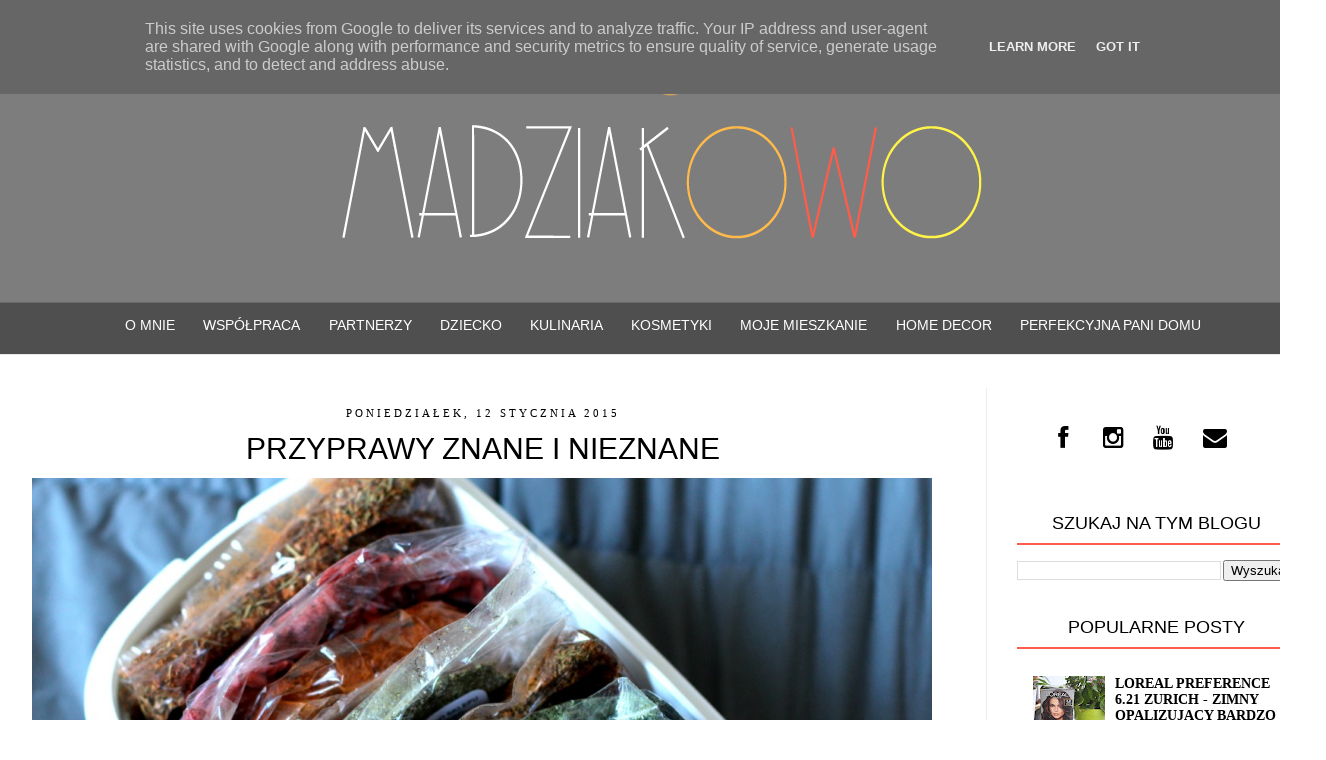

--- FILE ---
content_type: text/html; charset=UTF-8
request_url: https://www.madziakowo.pl/2015/01/przyprawy-znane-i-nieznane.html
body_size: 29655
content:
<!DOCTYPE html>
<html class='v2' dir='ltr' xmlns='http://www.w3.org/1999/xhtml' xmlns:b='http://www.google.com/2005/gml/b' xmlns:data='http://www.google.com/2005/gml/data' xmlns:expr='http://www.google.com/2005/gml/expr'>
<head>
<link href='https://www.blogger.com/static/v1/widgets/335934321-css_bundle_v2.css' rel='stylesheet' type='text/css'/>
<script async='async' src='//pagead2.googlesyndication.com/pagead/js/adsbygoogle.js'></script>
<script>
  (adsbygoogle = window.adsbygoogle || []).push({
    google_ad_client: "ca-pub-8544273859658056",
    enable_page_level_ads: true
  });
</script>
<meta content='IE=EmulateIE7' http-equiv='X-UA-Compatible'/>
<meta content='width=1100' name='viewport'/>
<meta content='text/html; charset=UTF-8' http-equiv='Content-Type'/>
<meta content='blogger' name='generator'/>
<link href='https://www.madziakowo.pl/favicon.ico' rel='icon' type='image/x-icon'/>
<link href='https://www.madziakowo.pl/2015/01/przyprawy-znane-i-nieznane.html' rel='canonical'/>
<link rel="alternate" type="application/atom+xml" title="Madziakowo - Atom" href="https://www.madziakowo.pl/feeds/posts/default" />
<link rel="alternate" type="application/rss+xml" title="Madziakowo - RSS" href="https://www.madziakowo.pl/feeds/posts/default?alt=rss" />
<link rel="service.post" type="application/atom+xml" title="Madziakowo - Atom" href="https://www.blogger.com/feeds/7709952902733350256/posts/default" />

<link rel="alternate" type="application/atom+xml" title="Madziakowo - Atom" href="https://www.madziakowo.pl/feeds/6873369256127961762/comments/default" />
<!--Can't find substitution for tag [blog.ieCssRetrofitLinks]-->
<link href='https://blogger.googleusercontent.com/img/b/R29vZ2xl/AVvXsEjAYztn-2NjhgCRs91-u2xhHPcdulVu5aGfvgwt6_mOlR7FOdJqyKGTj-P9e-9E8Dg2k-YhOzl4Y9XmR7evPfIHOw2Y49pT6XPJI5Wr9BbSnuI6mG0gNUJoPCoXHeXNSuF-dzMRdiHQ4JI/s1600/IMG_3659.JPG' rel='image_src'/>
<meta content='https://www.madziakowo.pl/2015/01/przyprawy-znane-i-nieznane.html' property='og:url'/>
<meta content='Przyprawy znane i nieznane' property='og:title'/>
<meta content='' property='og:description'/>
<meta content='https://blogger.googleusercontent.com/img/b/R29vZ2xl/AVvXsEjAYztn-2NjhgCRs91-u2xhHPcdulVu5aGfvgwt6_mOlR7FOdJqyKGTj-P9e-9E8Dg2k-YhOzl4Y9XmR7evPfIHOw2Y49pT6XPJI5Wr9BbSnuI6mG0gNUJoPCoXHeXNSuF-dzMRdiHQ4JI/w1200-h630-p-k-no-nu/IMG_3659.JPG' property='og:image'/>
<title>Madziakowo: Przyprawy znane i nieznane</title>
<style type='text/css'>@font-face{font-family:'Crushed';font-style:normal;font-weight:400;font-display:swap;src:url(//fonts.gstatic.com/s/crushed/v32/U9Mc6dym6WXImTlFf1AVuaixPzHIug.woff2)format('woff2');unicode-range:U+0100-02BA,U+02BD-02C5,U+02C7-02CC,U+02CE-02D7,U+02DD-02FF,U+0304,U+0308,U+0329,U+1D00-1DBF,U+1E00-1E9F,U+1EF2-1EFF,U+2020,U+20A0-20AB,U+20AD-20C0,U+2113,U+2C60-2C7F,U+A720-A7FF;}@font-face{font-family:'Crushed';font-style:normal;font-weight:400;font-display:swap;src:url(//fonts.gstatic.com/s/crushed/v32/U9Mc6dym6WXImTlFf14VuaixPzE.woff2)format('woff2');unicode-range:U+0000-00FF,U+0131,U+0152-0153,U+02BB-02BC,U+02C6,U+02DA,U+02DC,U+0304,U+0308,U+0329,U+2000-206F,U+20AC,U+2122,U+2191,U+2193,U+2212,U+2215,U+FEFF,U+FFFD;}</style>
<style id='page-skin-1' type='text/css'><!--
/*
-----------------------------------------------
Blogger Template Style
Name:     Simple
Designer: Josh Peterson
URL:      www.noaesthetic.com
----------------------------------------------- */
/* Variable definitions
====================
<Variable name="keycolor" description="Main Color" type="color" default="#66bbdd"/>
<Group description="Page Text" selector="body">
<Variable name="body.font" description="Font" type="font"
default="normal normal 12px Arial, Tahoma, Helvetica, FreeSans, sans-serif"/>
<Variable name="body.text.color" description="Text Color" type="color" default="#222222"/>
</Group>
<Group description="Backgrounds" selector=".body-fauxcolumns-outer">
<Variable name="body.background.color" description="Outer Background" type="color" default="#66bbdd"/>
<Variable name="content.background.color" description="Main Background" type="color" default="#ffffff"/>
<Variable name="header.background.color" description="Header Background" type="color" default="transparent"/>
</Group>
<Group description="Links" selector=".main-outer">
<Variable name="link.color" description="Link Color" type="color" default="#2288bb"/>
<Variable name="link.visited.color" description="Visited Color" type="color" default="#888888"/>
<Variable name="link.hover.color" description="Hover Color" type="color" default="#33aaff"/>
</Group>
<Group description="Blog Title" selector=".header h1">
<Variable name="header.font" description="Font" type="font"
default="normal normal 60px Arial, Tahoma, Helvetica, FreeSans, sans-serif"/>
<Variable name="header.text.color" description="Title Color" type="color" default="#3399bb" />
</Group>
<Group description="Blog Description" selector=".header .description">
<Variable name="description.text.color" description="Description Color" type="color"
default="#777777" />
</Group>
<Group description="Tabs Text" selector=".tabs-inner .widget li a">
<Variable name="tabs.font" description="Font" type="font"
default="normal normal 14px Arial, Tahoma, Helvetica, FreeSans, sans-serif"/>
<Variable name="tabs.text.color" description="Text Color" type="color" default="#999999"/>
<Variable name="tabs.selected.text.color" description="Selected Color" type="color" default="#000000"/>
</Group>
<Group description="Tabs Background" selector=".tabs-outer .PageList">
<Variable name="tabs.background.color" description="Background Color" type="color" default="#f5f5f5"/>
<Variable name="tabs.selected.background.color" description="Selected Color" type="color" default="#eeeeee"/>
</Group>
<Group description="Post Title" selector="h3.post-title, .comments h4">
<Variable name="post.title.font" description="Font" type="font"
default="normal normal 22px Arial, Tahoma, Helvetica, FreeSans, sans-serif"/>
</Group>
<Group description="Date Header" selector=".date-header">
<Variable name="date.header.color" description="Text Color" type="color"
default="#5d5d5d"/>
<Variable name="date.header.background.color" description="Background Color" type="color"
default="transparent"/>
</Group>
<Group description="Post Footer" selector=".post-footer">
<Variable name="post.footer.text.color" description="Text Color" type="color" default="#666666"/>
<Variable name="post.footer.background.color" description="Background Color" type="color"
default="#f9f9f9"/>
<Variable name="post.footer.border.color" description="Shadow Color" type="color" default="#eeeeee"/>
</Group>
<Group description="Gadgets" selector="h2">
<Variable name="widget.title.font" description="Title Font" type="font"
default="normal normal 11px Arial, Tahoma, Helvetica, FreeSans, sans-serif"/>
<Variable name="widget.title.text.color" description="Title Color" type="color" default="#ffffff"/>
<Variable name="widget.alternate.text.color" description="Alternate Color" type="color" default="#ffffff"/>
</Group>
<Group description="Images" selector=".main-inner">
<Variable name="image.background.color" description="Background Color" type="color" default="#ffffff"/>
<Variable name="image.border.color" description="Border Color" type="color" default="#eeeeee"/>
<Variable name="image.text.color" description="Caption Text Color" type="color" default="#5d5d5d"/>
</Group>
<Group description="Accents" selector=".content-inner">
<Variable name="body.rule.color" description="Separator Line Color" type="color" default="#eeeeee"/>
<Variable name="tabs.border.color" description="Tabs Border Color" type="color" default="transparent"/>
</Group>
<Variable name="body.background" description="Body Background" type="background"
color="transparent" default="$(color) none repeat scroll top left"/>
<Variable name="body.background.override" description="Body Background Override" type="string" default=""/>
<Variable name="body.background.gradient.cap" description="Body Gradient Cap" type="url"
default="url(http://www.blogblog.com/1kt/simple/gradients_light.png)"/>
<Variable name="body.background.gradient.tile" description="Body Gradient Tile" type="url"
default="url(http://www.blogblog.com/1kt/simple/body_gradient_tile_light.png)"/>
<Variable name="content.background.color.selector" description="Content Background Color Selector" type="string" default=".content-inner"/>
<Variable name="content.padding" description="Content Padding" type="length" default="10px"/>
<Variable name="content.padding.horizontal" description="Content Horizontal Padding" type="length" default="10px"/>
<Variable name="content.shadow.spread" description="Content Shadow Spread" type="length" default="40px"/>
<Variable name="content.shadow.spread.webkit" description="Content Shadow Spread (WebKit)" type="length" default="5px"/>
<Variable name="content.shadow.spread.ie" description="Content Shadow Spread (IE)" type="length" default="10px"/>
<Variable name="main.border.width" description="Main Border Width" type="length" default="0"/>
<Variable name="header.background.gradient" description="Header Gradient" type="url" default="none"/>
<Variable name="header.shadow.offset.left" description="Header Shadow Offset Left" type="length" default="-1px"/>
<Variable name="header.shadow.offset.top" description="Header Shadow Offset Top" type="length" default="-1px"/>
<Variable name="header.shadow.spread" description="Header Shadow Spread" type="length" default="1px"/>
<Variable name="header.padding" description="Header Padding" type="length" default="30px"/>
<Variable name="header.border.size" description="Header Border Size" type="length" default="1px"/>
<Variable name="header.bottom.border.size" description="Header Bottom Border Size" type="length" default="1px"/>
<Variable name="header.border.horizontalsize" description="Header Horizontal Border Size" type="length" default="0"/>
<Variable name="description.text.size" description="Description Text Size" type="string" default="140%"/>
<Variable name="tabs.margin.top" description="Tabs Margin Top" type="length" default="0" />
<Variable name="tabs.margin.side" description="Tabs Side Margin" type="length" default="30px" />
<Variable name="tabs.background.gradient" description="Tabs Background Gradient" type="url"
default="url(http://www.blogblog.com/1kt/simple/gradients_light.png)"/>
<Variable name="tabs.border.width" description="Tabs Border Width" type="length" default="1px"/>
<Variable name="tabs.bevel.border.width" description="Tabs Bevel Border Width" type="length" default="1px"/>
<Variable name="date.header.padding" description="Date Header Padding" type="string" default="inherit"/>
<Variable name="date.header.letterspacing" description="Date Header Letter Spacing" type="string" default="inherit"/>
<Variable name="date.header.margin" description="Date Header Margin" type="string" default="inherit"/>
<Variable name="post.margin.bottom" description="Post Bottom Margin" type="length" default="25px"/>
<Variable name="image.border.small.size" description="Image Border Small Size" type="length" default="2px"/>
<Variable name="image.border.large.size" description="Image Border Large Size" type="length" default="5px"/>
<Variable name="page.width.selector" description="Page Width Selector" type="string" default=".region-inner"/>
<Variable name="page.width" description="Page Width" type="string" default="auto"/>
<Variable name="main.section.margin" description="Main Section Margin" type="length" default="15px"/>
<Variable name="main.padding" description="Main Padding" type="length" default="15px"/>
<Variable name="main.padding.top" description="Main Padding Top" type="length" default="30px"/>
<Variable name="main.padding.bottom" description="Main Padding Bottom" type="length" default="30px"/>
<Variable name="paging.background"
color="transparent"
description="Background of blog paging area" type="background"
default="transparent none no-repeat scroll top center"/>
<Variable name="footer.bevel" description="Bevel border length of footer" type="length" default="0"/>
<Variable name="mobile.background.overlay" description="Mobile Background Overlay" type="string"
default="transparent none repeat scroll top left"/>
<Variable name="mobile.background.size" description="Mobile Background Size" type="string" default="auto"/>
<Variable name="mobile.button.color" description="Mobile Button Color" type="color" default="#ffffff" />
<Variable name="startSide" description="Side where text starts in blog language" type="automatic" default="left"/>
<Variable name="endSide" description="Side where text ends in blog language" type="automatic" default="right"/>
*/
/* Content
----------------------------------------------- */
body {
font: normal normal 13px Century Gothic, Utopia, 'Palatino Linotype', Palatino, serif;
color: #222222;
background: #fff;
margin: 0 0 0 0;
padding: 0 0 0 0;
}
#instafeed{width:100%;display:block;margin:0;padding:0;line-height:0}
#instafeed img{ width:100%}
#instafeed a{padding:0;margin:0;display:inline-block;position:relative}
#instafeed li{width:16.66%;display:inline-block;padding:0!important;}
#instafeed .insta-likes{width:100%;height:100%;margin-top:-100%;opacity:0;text-align:center;letter-spacing:1px;background:rgba(255,255,255,0.4);position:absolute;text-shadow:2px 2px 8px #fff;font:normal 400 11px Montserrat,sans-serif;color:#000!important;line-height:normal;transition:all .35s ease-out;-o-transition:all .35s ease-out;-moz-transition:all .35s ease-out;-webkit-transition:all .35s ease-out}
#instafeed a:hover .insta-likes{opacity:1}
.fa {
display: inline-block;
font-family: FontAwesome;
font-size: 14px!important;
color: #000;
font-style: normal;
font-weight: normal;
line-height: 1;
-webkit-font-smoothing: antialiased;
-moz-osx-font-smoothing: grayscale;
}
.fam {
display: inline-block;
font-family: FontAwesome;
font-size: 24px!important;
color: #000;
font-style: normal;
font-weight: normal;
line-height: 1;
-webkit-font-smoothing: antialiased;
-moz-osx-font-smoothing: grayscale;
}
.post-body img {
max-width: 900px !important;
margin-left: -15px;
height: auto;
}
.widget .post-body li {
float: initial;
list-style-type: initial;
padding: initial;
}
.widget .popular-posts ul {
list-style: none;
font: normal normal 13px "Century Gothic",Verdana,Sans-Serif;
text-align: justify;
}
blockquote {
padding: 1em;
border-left: 6px solid #A17388;
font: normal italic 13px Georgia;
}
.sidebar .widget {
font-family: Century Gothic, serif;
font-size: 13px;
padding-top: 0px;
padding-bottom: 0px;
color: #000;
}
#Header1 img {
margin-top: 10px;
margin-left: 120px!important;
margin-bottom: 19px!important;
}
h2 {
font: normal normal 26px Century Gothic;
text-transform: uppercase;
font-weight: normal;
padding-bottom: 10px;
letter-spacing: 0px;
color: #000000;
text-align: center ! important;
}
.sidebar h2 {
font-family: "Century Gothic", Helvetica Neue, Helvetica, Arial, sans-serif;
font-size: 18px;
display: block;
color: #000;
text-transform: uppercase;
padding: 6px 0px 9px;
margin: 0 0 15px;
text-align: center;
border-bottom: 2px solid #FF5C4A;
}
.post {
backgrou nd-color: #fefefe;
borde r: 20px solid #ffffff;-moz-bo rder-radius: 20px;
-webk it-border-radius: 20px;
-kht ml-border-radius: 20px;
bord er-radius: 20px;
margin-top: 10px !important;
bord er: 1px solid #eee;
}
.date-outer {
margin: 0px 0 10px;
padding: 0 0px;
position: relative;
}
a.comme nt-link:hover {
text-decoration: none;
border-bottom: 1px dashed #e20251;
}
.fauxcolu mn-right-outer .fauxcolumn-inner {
border-left: 1px solid #F7F7F7;
}
.post-body a{
color: #888 !important;
}
.post-body a:hover{
color: #888 !important;
}
.post-body a:visited{
color: #888 !important;
}
.post-body img {border: 0 !important;
-moz-box-shadow: none !important;
-webkit-box-shadow: none !important;
box-shadow: none !important;
padding: 0px !important;
background: none !important;
}
.date-outer {
padding: 15px 20px;
margin: 0 0 25px;
background: #ffffff;
_background-image: none;
bor der: solid 1px #ececec;
-moz-box-shadow: 0 0 0 rgba(0, 0, 0, .1);
-webkit-box-shadow: 0 0 0 rgba(0, 0, 0, .1);
-goog-ms-box-shadow: 0 0 0 rgba(0, 0, 0, .1);
box-shadow: 0 0 0 rgba(0, 0, 0, .1);
}
.column-right-inner {
background: #ffffff;
_background-image: none;
border-left: solid 1px #ececec;
-moz-box-shadow: 0 0 0 rgba(0, 0, 0, .1);
-webkit-box-shadow: 0 0 0 rgba(0, 0, 0, .1);
-goog-ms-box-shadow: 0 0 0 rgba(0, 0, 0, .1);
box-shadow: 0 0 0 rgba(0, 0, 0, .1);
}
h3.post-title {
font-family: 'Century Gothic', sans-serif!important;
margin-top: -15px!important;
font-size: 30px;
text-transform: uppercase;
color: #000;
padding: 5px;
text-align: center ! important;
margin-bottom: -10px!important;
font-weight: normal!important;
}
h3.post-title a {
font-family: 'Century Gothic', sans-serif!important;
font-size: 30px;
text-align: center ! important;
text-transform: uppercase;
color: #000;
padding: 5px;
margin-bottom: -10px!important;
margin-top: -15px!important;
font-weight: normal!important;
}
h3.post-title a:hover {
color:#888; }
.linkwithin_posts a div div {
border: 6px solid white!important;
}
.linkwithin_posts a div div:last-child {
border: 0 none !important;
}
.linkwithin_inner {
margin: 0 auto !important;
}
.linkwithin_title {
color:#222 !important;
text-transform: uppercase;
normal normal 10px "Muli", sans-serif;
letter-spacing: 1px;
font-size:10px !important;
text-align:center !important;
line-height:14px !important;
text-decoration: none;
}
.linkwithin_posts a div div {
border: #ffffff !important;
}
.jump-link {
margin-top: 15px!important;
display: block;
float: right;
font-size: 15px;
padding: 5px 13px;
letter-spacing: 2px;
text-transform: uppercase;
border: 2px solid #FFBA4A;
font-family: Century Gothic;
}
.jump-link a {
display: block;
float: right;
font-size: 15px;
padding: 5px 13px;
letter-spacing: 2px;
text-transform: uppercase;
font-family: Century Gothic;
}
.comment-link {
color: #444!important; }
.blog-list-container .item-content {
text-align: justify;
width: 220px!important;
margin-left: -10px!important;
}
.blog-list-container .blog-title {
text-transform: uppercase;
font: normal bold 14px Oswald;
text-align: left!important; }
.post-body img, .post-body .tr-caption-container, .Profile img, .Image img, .BlogList .item-thumbnail img {
border: 0 !important;
-moz-box-shadow: none !important;
-webkit-box-shadow: none !important;
box-shadow: none !important;
padding: 0px !important;
background: none !important; }
.date-header span {
font: normal normal 11px 'Century Gothic', Utopia, 'Palatino Linotype', Palatino, serif;
color: #222222;
letter-spacing: 1px;
display: block;
padding: 5px 13px;
text-transform: uppercase;
text-align: center ! important;
}
#Stats1 {text-align: center;}
.comments .avatar-image-container img {
max-width: 36px;
}
.comments-content {
font: normal normal 13px "Century Gothic", Avantgarde, "Century Gothic", CenturyGothic, "AppleGothic", sans-serif;
color: #444444;
}
.comments-content .user {
text-transform: uppercase;
font-family: 'Century Gothic', sans-serif;
font-size: 14px;
letter-spacing: 1px;
font-style: normal !important;
}
.comment-block {
margin-l eft: 70px;
position: relative;
bord er: 1px solid #eee;
overflow: hidden;
padding: 15px 20px 5px;
}
.widget {
line-height: 1.4;
}
td.tr-caption {
font-size: 100%;
}
.post-body {
font-size: 110%;
line-height: 1.6;
}
.post-body img {border: 0 !important;
-moz-box-shadow: none !important;
-webkit-box-shadow: none !important;
box-shadow: none !important;
padding: 0px !important;
background: none !important;
}
.post-footer {display:no ne !important;}
.post-footer {
border-top: 1px solid #fff;
margin-bottom: 50px!important;
}
h2.date-h eader {
color: #000000;
border-bottom: 1px solid #cc9999;
background: none;
font-weight: normal;
margin-bottom: 0px;
padding-bottom: 5px;
line-height: 16px;
text-align: center;
letter-spacing: 0px;
}
html body .region-inner {
min-width: 0;
max-width: 100%;
width: auto;
}
a:link {
text-decoration:none;
color: #000000;
}
.ava tar-image-container,
.ava tar-image-container img {
max-width: 55px !important;
width: 55px !important;
max-height: 55px !important;
height: 55px !important;
padding: 0 !important;
border: 0px;
}
.widget li, .BlogArchive #ArchiveList ul li {
background: none;
list-style: none;
list-style-image: none;
list-style-position: outside;
border-width: 0;
padding-left: 15px;
margin: .25em 0;
background-image: none;
}
.main-inner .widget {
margin-bottom: 0px;
}
.column-right-inner {
margin-left:20px !important;
}
a:visited {
text-decoration: none;
color: #000000;
}
a:hover {
text-decoration: underline;
color: #a15c7b;
}
a:hover {
color: #888;
text-decoration: none;
-webkit-transition: all 0.3s ease-out;
-moz-transition: all 0.3s ease-out;
-ms-transition: all 0.3s ease-out;
-o-transition: all 0.3s ease-out;
transition: all 0.3s ease-out;
}
.blog-pager-older-link {
margin: 1em 0;
text-align: center;
overflow: hidden;
font: normal normal 15px Century Gothic;
text-transform: uppercase;
}
.blog-pager-newer-link {
margin: 1em 0;
text-align: center;
overflow: hidden;
font: normal normal 15px Century Gothic;
text-transform: uppercase;
}
.home-link {
margin: 1em 0;
text-align: center;
overflow: hidden;
font: normal normal 15px Century Gothic;
text-transform: uppercase;
}
.PopularPosts .item-title {
text-transform: uppercase;
font: normal bold 14px Century Gothic;
text-align: left;
}
.body-fauxcolumn-outer .fauxcolumn-inner {
background: transparent none repeat scroll top left;
_background-image: none;
}
.body-fauxcolumn-outer .cap-top {
position: absolute;
z-index: 1;
height: 400px;
width: 100%;
background: transparent url(//4.bp.blogspot.com/-NCOk1BBuDUM/VXVA8o2SaPI/AAAAAAAASGI/rsSEiff6cmQ/s0/te%25C5%2582ko23.png) repeat scroll top left;
}
.body-fauxcolumn-outer .cap-top .cap-left {
width: 100%;
background: transparent none repeat-x scroll top left;
_background-image: none;
}
.content-outer {
-moz-box-shadow: 0 0 0 rgba(0, 0, 0, .15);
-webkit-box-shadow: 0 0 0 rgba(0, 0, 0, .15);
-goog-ms-box-shadow: 0 0 0 #333333;
box-shadow: 0 0 0 rgba(0, 0, 0, .15);
margin-bottom: 1px;
}
.content-inner {
padding: 5px 0;
/* padding: 10px 40px;*/
}
.content-inner {
background-color: transparent;
}
/* Header
----------------------------------------------- */
.header-outer {
background: transparent none repeat-x scroll 0 -400px;
_background-image: none;
margin-bottom: 15px;
}
.Header h1 {
font: normal normal 6px 'Times New Roman', Times, FreeSerif, serif;
color: #ffffff;
text-shadow: 0 0 0 rgba(0, 0, 0, .2);
}
.Header h1 a {
color: #ffffff;
}
.Header .description {
font-size: 18px;
color: #868686;
}
.comments .comments-content .comment-thread {
margin: 18px 0;
}
.widget {
line-height: 1.4;
}
.header-inner .Header .titlewrapper {
padding: 22px 0;
}
.header-inner .Header .descriptionwrapper {
padding: 0 0;
}
.PageList {text-align:center !important;}
.PageList li {display:inline !important; float:none !important;}
/* Tabs
----------------------------------------------- */
.tabs-inner .section:first-child {
border-top: 0 solid transparent;
}
.tabs-inner .section:first-child ul {
}
.tabs-inner .widget ul {
background: #4F4F4F repeat-x;
top: 0px!important;
height: 50px!important;
left: 0px!important;
right: 0px!important;
}
.tabs-inner .widget {text-align:center !important;}
.tabs-inner .widget li {display:inline !important; float:none !important;}
.tabs-inner .widget ul {
height: 50px;
margin-right: 0px;
margin-left: 0px;
left: 0px;
right: 0px;
position: relative;
z-index: 9999;
}
.tabs-inner .widget li a {
display: inline-block;
padding: .99em 0.9em;
margin-top: 0px;
font: normal normal 14px Century Gothic,sans-serif!important;
font-weight: 400;
color: #fff;
letter-spacing: 0px;
text-align: center!important;
text-transform: uppercase;
}
.tabs-inner .widget li:first-child a {
border-left: none;
}
.tabs-inner .widget li.selected a, .tabs-inner .widget li a:hover {
color: #888!important;
text-decoration: none;
}
/* Columns
----------------------------------------------- */
.main-outer {
border-top: 0 solid transparent;
}
.fauxcolumn-left-outer .fauxcolumn-inner {
border-right: 1px solid transparent;
}
.fauxcolumn-right-outer .fauxcolumn-inner {
border-left: 1px solid transparent;
}
/* Headings
----------------------------------------------- */
/* Widgets
----------------------------------------------- */
.widget .zippy {
color: #666 !important;
}
#sidebar #HTML3 .widget-content {
padding: 0px;
}
.widget .popular-posts ul {
list-style: none;
margin-left: 0px;
}
.widget {
line-height: 1;
margin: 2 auto;
padding: 2;
}
/* Posts
----------------------------------------------- */
.date-header span {
background-color: transparent;
color: #000000;
padding: 0.4em;
letter-spacing: 3px;
margin: inherit;
text-align: center!important;
}
.main-inner {
padding-top: 35px;
padding-bottom: 65px;
}
.main-inner .column-center-inner {
padding: 0 0;
}
.main-inner .column-center-inner .section {
margin: 0 1em;
}
.post {
margin: 0 0 45px 0;
}
.comments h4 {
font-family: 'Century Gothic', sans-serif;
font-size: 16px;
text-transform: uppercase;
font-weight: normal;
color: #000000;
margin: .75em 0 0;
}
.post-body img, .post-body .tr-caption-container, .Profile img, .Image img,
.BlogList .item-thumbnail img {
padding: 2px;
background: #ffffff;
border: 1px solid transparent;
-moz-box-shadow: 1px 1px 5px rgba(0, 0, 0, .1);
-webkit-box-shadow: 1px 1px 5px rgba(0, 0, 0, .1);
box-shadow: 1px 1px 5px rgba(0, 0, 0, .1);
}
.post-body img {border: 0 !important;
-moz-box-shadow: none !important;
-webkit-box-shadow: none !important;
box-shadow: none !important;
padding: 0px !important;
background: none !important;
}
.post-body img, .post-body .tr-caption-container {
padding: 5px;
}
.post-body .tr-caption-container {
color: #000000;
}
.post-body .tr-caption-container img {
padding: 0;
background: transparent;
border: none;
-moz-box-shadow: 0 0 0 rgba(0, 0, 0, .1);
-webkit-box-shadow: 0 0 0 rgba(0, 0, 0, .1);
box-shadow: 0 0 0 rgba(0, 0, 0, .1);
}
.post-header {
margin: 0 0 1.5em;
line-height: 1.4;
font-size: 100%;
}
#comments .comment-author {
padding-top: 1.5em;
border-top: 1px solid transparent;
}
#comments .comment-author:first-child {
padding-top: 0;
border-top: none;
}
.avatar-image-container {
margin: .2em 0 0;
}
#comments .avatar-image-container img {
border: 1px solid transparent;
}
/* Comments
----------------------------------------------- */
.comments .comments-content .icon.blog-author {
background-repeat: no-repeat;
}
.comments .comments-content .loadmore a {
border-top: 1px solid #999999;
border-bottom: 1px solid #999999;
}
.comments .comment-thread.inline-thread {
}
.comments .continue {
border-top: 1px solid #eee;
}
.avatar-image-container { shadow:none;
border: none;
margin-right: 10px;
}
/* Accents
---------------------------------------------- */
.section-columns td.columns-cell {
border-left: 1px solid transparent;
}
.blog-pager {
}
.blog-pager-older-link, .home-link,
.blog-pager-newer-link {
padding: 5px;
}
/* Mobile
----------------------------------------------- */
body.mobile  {
background-size: auto;
}
.mobile .body-fauxcolumn-outer {
background: transparent none repeat scroll top left;
}
.mobile .body-fauxcolumn-outer .cap-top {
background-size: 100% auto;
}
.mobile .content-outer {
-webkit-box-shadow: 0 0 3px rgba(0, 0, 0, .15);
box-shadow: 0 0 3px rgba(0, 0, 0, .15);
padding: 0 0;
}
body.mobile .AdSense {
margin: 0 -0;
}
.mobile .tabs-inner .widget ul {
margin-left: 0;
margin-right: 0;
}
.mobile .post {
margin: 0;
}
.mobile .main-inner .column-center-inner .section {
margin: 0;
}
.mobile .date-header span {
padding: 0.1em 10px;
margin: 0 -10px;
}
.mobile h3.post-title {
margin: 0;
}
.mobile .blog-pager {
background: transparent none no-repeat scroll top center;
}
.mobile .footer-outer {
border-top: none;
}
.mobile .main-inner, .mobile .footer-inner {
background-color: transparent;
}
.mobile-index-contents {
color: #5d5d5d;
}
.mobile-link-button {
background-color: #000000;
}
.mobile-link-button a:link, .mobile-link-button a:visited {
color: #ffffff;
}
.mobile .tabs-inner .section:first-child {
border-top: none;
}
.mobile .tabs-inner .PageList .widget-content {
background-color: transparent;
color: #ffffff;
border-top: 1px solid transparent;
border-bottom: 1px solid transparent;
}
.mobile .tabs-inner .PageList .widget-content .pagelist-arrow {
border-left: 1px solid transparent;
}
/* START XOMISSE STICKY NAV BAR */
sticknav {
height: 50px;
margin-right: 0px;
margin-left: 0px;
left: 0px;
right: 0px;
position: relative;
z-index: 10000;
}
sticknav a {
display: inline-block;
padding: .39em 0.2em;
margin-top: 0px;
font: normal normal 18px Oswald,sans-serif!important;
color: #000000;
letter-spacing: 0px;
text-align: -webkit-match-parent;
text-transform: uppercase;
}
sticknav {text-align:center !important;}
sticknav li {display:inline !important; float:none !important;}
.fixed { position:fixed;}
/* END XOMISSE STICKY NAV BAR */

--></style>
<style id='template-skin-1' type='text/css'><!--
body {
min-width: 1326px;
}
.content-outer, .content-fauxcolumn-outer, .region-inner {
min-width: 1326px;
max-width: 1326px;
_width: 1326px;
}
.main-inner .columns {
padding-left: 0px;
padding-right: 360px;
}
.main-inner .fauxcolumn-center-outer {
left: 0px;
right: 360px;
/* IE6 does not respect left and right together */
_width: expression(this.parentNode.offsetWidth -
parseInt("0px") -
parseInt("360px") + 'px');
}
.main-inner .fauxcolumn-left-outer {
width: 0px;
}
.main-inner .fauxcolumn-right-outer {
width: 360px;
}
.main-inner .column-left-outer {
width: 0px;
right: 100%;
margin-left: -0px;
}
.main-inner .column-right-outer {
width: 360px;
margin-right: -360px;
}
#layout {
min-width: 0;
}
#layout .content-outer {
min-width: 0;
width: 800px;
}
#layout .region-inner {
min-width: 0;
width: auto;
}
.a2a_kit {
margin-left: 280px!important;
}
ul {
overflow: auto;
}
ul li {
list-style-type: none;
float: left;
}
ul li a i {
background: transparent;
color:#444;
width: 20px;
height: auto;
font-size: 30px;
text-align: center;
margin-right: 5px;
padding: 5px;
transition: all 0.2s ease-in-out;
}
ul li a i:hover {
opacity: .7;
}
#ikonki {margin-top: 3px!important; font-size: 10px;font-family: Century Gothic; text-transform: uppercase;}
--></style>
<link href="//fonts.googleapis.com/css?family=Cuprum&amp;subset=latin,latin-ext" rel="stylesheet" type="text/css">
<link href="//fonts.googleapis.com/css?family=Oswald&amp;subset=latin,latin-ext" rel="stylesheet" type="text/css">
<link href="//fonts.googleapis.com/css?family=Signika&amp;subset=latin,latin-ext" rel="stylesheet" type="text/css">
<link href='//netdna.bootstrapcdn.com/font-awesome/4.0.3/css/font-awesome.css' rel='stylesheet'/>
<link href='https://www.blogger.com/dyn-css/authorization.css?targetBlogID=7709952902733350256&amp;zx=548d6fb7-1b67-4dbc-9a36-5b9b32c8c26c' media='none' onload='if(media!=&#39;all&#39;)media=&#39;all&#39;' rel='stylesheet'/><noscript><link href='https://www.blogger.com/dyn-css/authorization.css?targetBlogID=7709952902733350256&amp;zx=548d6fb7-1b67-4dbc-9a36-5b9b32c8c26c' rel='stylesheet'/></noscript>
<meta name='google-adsense-platform-account' content='ca-host-pub-1556223355139109'/>
<meta name='google-adsense-platform-domain' content='blogspot.com'/>

<script async src="https://pagead2.googlesyndication.com/pagead/js/adsbygoogle.js?client=ca-pub-8544273859658056&host=ca-host-pub-1556223355139109" crossorigin="anonymous"></script>

<!-- data-ad-client=ca-pub-8544273859658056 -->

<script type="text/javascript" language="javascript">
  // Supply ads personalization default for EEA readers
  // See https://www.blogger.com/go/adspersonalization
  adsbygoogle = window.adsbygoogle || [];
  if (typeof adsbygoogle.requestNonPersonalizedAds === 'undefined') {
    adsbygoogle.requestNonPersonalizedAds = 1;
  }
</script>


</head>
<body class='loading'>
<div class='body-fauxcolumns'>
<div class='fauxcolumn-outer body-fauxcolumn-outer'>
<div class='cap-top'>
<div class='cap-left'></div>
<div class='cap-right'></div>
</div>
<div class='fauxborder-left'>
<div class='fauxborder-right'></div>
<div class='fauxcolumn-inner'>
</div>
</div>
<div class='cap-bottom'>
<div class='cap-left'></div>
<div class='cap-right'></div>
</div>
</div>
</div>
<div class='content'>
<div class='content-fauxcolumns'>
<div class='fauxcolumn-outer content-fauxcolumn-outer'>
<div class='cap-top'>
<div class='cap-left'></div>
<div class='cap-right'></div>
</div>
<div class='fauxborder-left'>
<div class='fauxborder-right'></div>
<div class='fauxcolumn-inner'>
</div>
</div>
<div class='cap-bottom'>
<div class='cap-left'></div>
<div class='cap-right'></div>
</div>
</div>
</div>
<div class='content-outer'>
<div class='content-cap-top cap-top'>
<div class='cap-left'></div>
<div class='cap-right'></div>
</div>
<div class='fauxborder-left content-fauxborder-left'>
<div class='fauxborder-right content-fauxborder-right'></div>
<div class='content-inner'>
<header>
<div class='header-outer'>
<div class='header-cap-top cap-top'>
<div class='cap-left'></div>
<div class='cap-right'></div>
</div>
<div class='fauxborder-left header-fauxborder-left'>
<div class='fauxborder-right header-fauxborder-right'></div>
<div class='region-inner header-inner'>
<div class='header section' id='header'>
<div class='widget Header' data-version='1' id='Header1'>
<div id='header-inner'>
<a href='https://www.madziakowo.pl/' style='display: block'>
<img alt='Madziakowo' height='254px; ' id='Header1_headerimg' src='https://blogger.googleusercontent.com/img/b/R29vZ2xl/AVvXsEhC4LhFfdnExgxPtAfB7tDP2_jZErFfQc7F8Gy2jr09ElhANeUDtFE9bspCstCkiJPatWs9FRdLzIRPdb0fbSmMrxvdzvzPZeXzb0CwKtfkvSV4kKcYV5I_HnuvMsAGzdQxmRUykXMpjJMs/s1600/nag%C5%82%C3%B3wekk.png' style='display: block' width='1100px; '/>
</a>
</div>
</div></div>
</div>
</div>
<div class='header-cap-bottom cap-bottom'>
<div class='cap-left'></div>
<div class='cap-right'></div>
</div>
</div>
</header>
<div class='tabs-outer'>
<div class='tabs-cap-top cap-top'>
<div class='cap-left'></div>
<div class='cap-right'></div>
</div>
<div class='fauxborder-left tabs-fauxborder-left'>
<div class='fauxborder-right tabs-fauxborder-right'></div>
<div class='region-inner tabs-inner'>
<div class='tabs section' id='crosscol'><div class='widget PageList' data-version='1' id='PageList1'>
<h2>Strony</h2>
<div class='widget-content'>
<ul>
<li>
<a href='https://www.madziakowo.pl/p/o-mnie.html'>O mnie</a>
</li>
<li>
<a href='https://www.madziakowo.pl/p/wspo_24.html'>WSPÓŁPRACA</a>
</li>
<li>
<a href='https://www.madziakowo.pl/p/partnerzy.html'>PARTNERZY</a>
</li>
<li>
<a href='http://madziakowo.blogspot.com/search/label/dziecko'>Dziecko</a>
</li>
<li>
<a href='http://madziakowo.blogspot.com/search/label/kulinarnie'>Kulinaria</a>
</li>
<li>
<a href='http://madziakowo.blogspot.com/search/label/kosmetycznie'>Kosmetyki</a>
</li>
<li>
<a href='http://madziakowo.blogspot.com/search/label/dom'>Moje mieszkanie</a>
</li>
<li>
<a href='http://madziakowo.blogspot.com/search/label/home%20decor'>Home decor</a>
</li>
<li>
<a href='http://madziakowo.blogspot.com/search/label/perfekcyjna%20pani%20domu'>Perfekcyjna Pani Domu</a>
</li>
</ul>
<div class='clear'></div>
</div>
</div></div>
<div class='tabs no-items section' id='crosscol-overflow'></div>
</div>
</div>
<div class='tabs-cap-bottom cap-bottom'>
<div class='cap-left'></div>
<div class='cap-right'></div>
</div>
</div>
<style>
.post-labels {display: none !important;}



</style>
<div class='main-outer'>
<div class='main-cap-top cap-top'>
<div class='cap-left'></div>
<div class='cap-right'></div>
</div>
<div class='fauxborder-left main-fauxborder-left'>
<div class='fauxborder-right main-fauxborder-right'></div>
<div class='region-inner main-inner'>
<div class='columns fauxcolumns'>
<div class='fauxcolumn-outer fauxcolumn-center-outer'>
<div class='cap-top'>
<div class='cap-left'></div>
<div class='cap-right'></div>
</div>
<div class='fauxborder-left'>
<div class='fauxborder-right'></div>
<div class='fauxcolumn-inner'>
</div>
</div>
<div class='cap-bottom'>
<div class='cap-left'></div>
<div class='cap-right'></div>
</div>
</div>
<div class='fauxcolumn-outer fauxcolumn-left-outer'>
<div class='cap-top'>
<div class='cap-left'></div>
<div class='cap-right'></div>
</div>
<div class='fauxborder-left'>
<div class='fauxborder-right'></div>
<div class='fauxcolumn-inner'>
</div>
</div>
<div class='cap-bottom'>
<div class='cap-left'></div>
<div class='cap-right'></div>
</div>
</div>
<div class='fauxcolumn-outer fauxcolumn-right-outer'>
<div class='cap-top'>
<div class='cap-left'></div>
<div class='cap-right'></div>
</div>
<div class='fauxborder-left'>
<div class='fauxborder-right'></div>
<div class='fauxcolumn-inner'>
</div>
</div>
<div class='cap-bottom'>
<div class='cap-left'></div>
<div class='cap-right'></div>
</div>
</div>
<!-- corrects IE6 width calculation -->
<div class='columns-inner'>
<div class='column-center-outer'>
<div class='column-center-inner'>
<div class='main section' id='main'><div class='widget Blog' data-version='1' id='Blog1'>
<div class='blog-posts hfeed'>
<!--Can't find substitution for tag [defaultAdStart]-->

          <div class="date-outer">
        
<h2 class='date-header'><span>poniedziałek, 12 stycznia 2015</span></h2>

          <div class="date-posts">
        
<div class='post-outer'>
<div class='post hentry' itemscope='itemscope' itemtype='http://schema.org/BlogPosting'>
<a name='6873369256127961762'></a>
<h3 class='post-title entry-title' itemprop='name'>
Przyprawy znane i nieznane
</h3>
<div class='post-header'>
<div class='post-header-line-1'></div>
</div>
<div class='post-body entry-content' id='post-body-6873369256127961762' itemprop='articleBody'>
<div class="separator" style="clear: both; text-align: center;">
<a href="https://blogger.googleusercontent.com/img/b/R29vZ2xl/AVvXsEjAYztn-2NjhgCRs91-u2xhHPcdulVu5aGfvgwt6_mOlR7FOdJqyKGTj-P9e-9E8Dg2k-YhOzl4Y9XmR7evPfIHOw2Y49pT6XPJI5Wr9BbSnuI6mG0gNUJoPCoXHeXNSuF-dzMRdiHQ4JI/s1600/IMG_3659.JPG" imageanchor="1" style="margin-left: 1em; margin-right: 1em;"><img border="0" src="https://blogger.googleusercontent.com/img/b/R29vZ2xl/AVvXsEjAYztn-2NjhgCRs91-u2xhHPcdulVu5aGfvgwt6_mOlR7FOdJqyKGTj-P9e-9E8Dg2k-YhOzl4Y9XmR7evPfIHOw2Y49pT6XPJI5Wr9BbSnuI6mG0gNUJoPCoXHeXNSuF-dzMRdiHQ4JI/s1600/IMG_3659.JPG" /></a></div>
<br />
<a name="more"></a><br />
<div style="text-align: justify;">
Od jakiegoś czasu używam przypraw od <a href="http://rafex.eu/">RAFEX</a>&nbsp;otrzymałam je w sumie dość dawno i ciągle zapominam, że wypadałoby w końcu wrzucić ich zdjecia ;) Obecnie większość jest przesypana do pojemniczków ikei.</div>
<div style="text-align: justify;">
<br /></div>
<div style="text-align: justify;">
Gotować lubię, choć nie zawsze mam na to czas :) Lubię natomiast doprawiać to co będę jeść. Przyznam, że zaskoczyły mnie niektóre mieszanki, np zioła zamiast soli lub czubrzyca. Części z nich nigdy nie próbowałam. Dodam, że w składach produktów, które mam nie znalazłam żadnych E czy innych cudów. Wszechstronność smaków i ilość kategorii na stronie producenta mnie powala :) Nie wiem czy są lepsze czy gorsze od innych firm. Zainteresowało mnie sporo przypraw, których nigdy nie widziałam na sklepowych półkach.</div>
<br />
Znacie ?<br />
<br />
Poniżej zwykly obiadek przyprawiony jak lubię ;)<br />
<br />
<div class="separator" style="clear: both; text-align: center;">
<a href="https://blogger.googleusercontent.com/img/b/R29vZ2xl/AVvXsEjlaikeJMzNSI7pl1a5mki6D4YbXWRT-0WanegoVTzxioZgpxD32xO1PAfQPOIdgOGNmn82plgZK6tQiYj1zgXQJ9k49GXMYR3K0uSuc9vSWlSJ_lWOMtcPBKRTN-sUB4VU3YOf7YSnYB4/s1600/IMG_3655.JPG" imageanchor="1" style="margin-left: 1em; margin-right: 1em;"><img border="0" src="https://blogger.googleusercontent.com/img/b/R29vZ2xl/AVvXsEjlaikeJMzNSI7pl1a5mki6D4YbXWRT-0WanegoVTzxioZgpxD32xO1PAfQPOIdgOGNmn82plgZK6tQiYj1zgXQJ9k49GXMYR3K0uSuc9vSWlSJ_lWOMtcPBKRTN-sUB4VU3YOf7YSnYB4/s1600/IMG_3655.JPG" /></a></div>
<br />
<div class="separator" style="clear: both; text-align: center;">
<a href="https://blogger.googleusercontent.com/img/b/R29vZ2xl/AVvXsEjsP4Qzin8DHa0cAYBexPTl7om1bRjDWh3zq3mUbxbEwePikRWBfBYoWAQAd8SsAxENR1buPzHXoen2r5kFfNI6JQPLRWcMk1Q3xbNw7D2FkiXioEv8Etk20okZy4Ge5pFCyMSz2zZ1vj8/s1600/IMG_3742.JPG" imageanchor="1" style="margin-left: 1em; margin-right: 1em;"><img border="0" src="https://blogger.googleusercontent.com/img/b/R29vZ2xl/AVvXsEjsP4Qzin8DHa0cAYBexPTl7om1bRjDWh3zq3mUbxbEwePikRWBfBYoWAQAd8SsAxENR1buPzHXoen2r5kFfNI6JQPLRWcMk1Q3xbNw7D2FkiXioEv8Etk20okZy4Ge5pFCyMSz2zZ1vj8/s1600/IMG_3742.JPG" /></a></div>
<br />
<div class="separator" style="clear: both; text-align: center;">
<a href="http://rafex.eu/"><img border="0" src="https://blogger.googleusercontent.com/img/b/R29vZ2xl/AVvXsEhtzLczwyOkIF4PSt2l4MnhE2rKQAUGDW2wMyxPiTo9XvwlpRNX9y7ejWrtjZXnJVh5Li5XINR51gfQQqYnfAPy906FZg2t89dFD6a5yd9BJ8jScGQ4f1o6_lj_tS9475cN8B8qRgJihGY/s1600/logo.png" /></a></div>
<br />
<div style='clear: both;'></div>
</div>
<div class='post-footer'>
<div class='post-footer-line post-footer-line-1'><span class='post-author vcard'>
</span>
<span class='post-timestamp'>
</span>
<span class='post-comment-link'>
</span>
<span class='post-icons'>
<span class='item-control blog-admin pid-1614164134'>
<a href='https://www.blogger.com/post-edit.g?blogID=7709952902733350256&postID=6873369256127961762&from=pencil' title='Edytuj post'>
<img alt="" class="icon-action" height="18" src="//img2.blogblog.com/img/icon18_edit_allbkg.gif" width="18">
</a>
</span>
</span>
</div>
<div class='post-footer-line post-footer-line-2'>
</div>
</div>
</div>
<div class='comments' id='comments'>
<a name='comments'></a>
<h4>31 komentarzy:</h4>
<div class='comments-content'>
<script async='async' src='' type='text/javascript'></script>
<script type='text/javascript'>
    (function() {
      var items = null;
      var msgs = null;
      var config = {};

// <![CDATA[
      var cursor = null;
      if (items && items.length > 0) {
        cursor = parseInt(items[items.length - 1].timestamp) + 1;
      }

      var bodyFromEntry = function(entry) {
        var text = (entry &&
                    ((entry.content && entry.content.$t) ||
                     (entry.summary && entry.summary.$t))) ||
            '';
        if (entry && entry.gd$extendedProperty) {
          for (var k in entry.gd$extendedProperty) {
            if (entry.gd$extendedProperty[k].name == 'blogger.contentRemoved') {
              return '<span class="deleted-comment">' + text + '</span>';
            }
          }
        }
        return text;
      }

      var parse = function(data) {
        cursor = null;
        var comments = [];
        if (data && data.feed && data.feed.entry) {
          for (var i = 0, entry; entry = data.feed.entry[i]; i++) {
            var comment = {};
            // comment ID, parsed out of the original id format
            var id = /blog-(\d+).post-(\d+)/.exec(entry.id.$t);
            comment.id = id ? id[2] : null;
            comment.body = bodyFromEntry(entry);
            comment.timestamp = Date.parse(entry.published.$t) + '';
            if (entry.author && entry.author.constructor === Array) {
              var auth = entry.author[0];
              if (auth) {
                comment.author = {
                  name: (auth.name ? auth.name.$t : undefined),
                  profileUrl: (auth.uri ? auth.uri.$t : undefined),
                  avatarUrl: (auth.gd$image ? auth.gd$image.src : undefined)
                };
              }
            }
            if (entry.link) {
              if (entry.link[2]) {
                comment.link = comment.permalink = entry.link[2].href;
              }
              if (entry.link[3]) {
                var pid = /.*comments\/default\/(\d+)\?.*/.exec(entry.link[3].href);
                if (pid && pid[1]) {
                  comment.parentId = pid[1];
                }
              }
            }
            comment.deleteclass = 'item-control blog-admin';
            if (entry.gd$extendedProperty) {
              for (var k in entry.gd$extendedProperty) {
                if (entry.gd$extendedProperty[k].name == 'blogger.itemClass') {
                  comment.deleteclass += ' ' + entry.gd$extendedProperty[k].value;
                } else if (entry.gd$extendedProperty[k].name == 'blogger.displayTime') {
                  comment.displayTime = entry.gd$extendedProperty[k].value;
                }
              }
            }
            comments.push(comment);
          }
        }
        return comments;
      };

      var paginator = function(callback) {
        if (hasMore()) {
          var url = config.feed + '?alt=json&v=2&orderby=published&reverse=false&max-results=50';
          if (cursor) {
            url += '&published-min=' + new Date(cursor).toISOString();
          }
          window.bloggercomments = function(data) {
            var parsed = parse(data);
            cursor = parsed.length < 50 ? null
                : parseInt(parsed[parsed.length - 1].timestamp) + 1
            callback(parsed);
            window.bloggercomments = null;
          }
          url += '&callback=bloggercomments';
          var script = document.createElement('script');
          script.type = 'text/javascript';
          script.src = url;
          document.getElementsByTagName('head')[0].appendChild(script);
        }
      };
      var hasMore = function() {
        return !!cursor;
      };
      var getMeta = function(key, comment) {
        if ('iswriter' == key) {
          var matches = !!comment.author
              && comment.author.name == config.authorName
              && comment.author.profileUrl == config.authorUrl;
          return matches ? 'true' : '';
        } else if ('deletelink' == key) {
          return config.baseUri + '/comment/delete/'
               + config.blogId + '/' + comment.id;
        } else if ('deleteclass' == key) {
          return comment.deleteclass;
        }
        return '';
      };

      var replybox = null;
      var replyUrlParts = null;
      var replyParent = undefined;

      var onReply = function(commentId, domId) {
        if (replybox == null) {
          // lazily cache replybox, and adjust to suit this style:
          replybox = document.getElementById('comment-editor');
          if (replybox != null) {
            replybox.height = '250px';
            replybox.style.display = 'block';
            replyUrlParts = replybox.src.split('#');
          }
        }
        if (replybox && (commentId !== replyParent)) {
          replybox.src = '';
          document.getElementById(domId).insertBefore(replybox, null);
          replybox.src = replyUrlParts[0]
              + (commentId ? '&parentID=' + commentId : '')
              + '#' + replyUrlParts[1];
          replyParent = commentId;
        }
      };

      var hash = (window.location.hash || '#').substring(1);
      var startThread, targetComment;
      if (/^comment-form_/.test(hash)) {
        startThread = hash.substring('comment-form_'.length);
      } else if (/^c[0-9]+$/.test(hash)) {
        targetComment = hash.substring(1);
      }

      // Configure commenting API:
      var configJso = {
        'maxDepth': config.maxThreadDepth
      };
      var provider = {
        'id': config.postId,
        'data': items,
        'loadNext': paginator,
        'hasMore': hasMore,
        'getMeta': getMeta,
        'onReply': onReply,
        'rendered': true,
        'initComment': targetComment,
        'initReplyThread': startThread,
        'config': configJso,
        'messages': msgs
      };

      var render = function() {
        if (window.goog && window.goog.comments) {
          var holder = document.getElementById('comment-holder');
          window.goog.comments.render(holder, provider);
        }
      };

      // render now, or queue to render when library loads:
      if (window.goog && window.goog.comments) {
        render();
      } else {
        window.goog = window.goog || {};
        window.goog.comments = window.goog.comments || {};
        window.goog.comments.loadQueue = window.goog.comments.loadQueue || [];
        window.goog.comments.loadQueue.push(render);
      }
    })();
// ]]>
  </script>
<div id='comment-holder'>
<div class="comment-thread toplevel-thread"><ol id="top-ra"><li class="comment" id="c2928313166281844792"><div class="avatar-image-container"><img src="//blogger.googleusercontent.com/img/b/R29vZ2xl/AVvXsEhpN6OpDy0Pj5xgezkE5Y2K27uLaMfS8jqJW6Bv0OenVgVN8JkYC3V7Li9g8OOeZOVthjY4cTni1cOelL-oQHILsH07QIvobyvpT-meC6iHTMhoQCKPA7kHSOX4p3GPpg/s45-c/facebook-20150109-080315.png" alt=""/></div><div class="comment-block"><div class="comment-header"><cite class="user"><a href="https://www.blogger.com/profile/08063799963314891063" rel="nofollow">aGaRaSzKa</a></cite><span class="icon user "></span><span class="datetime secondary-text"><a rel="nofollow" href="https://www.madziakowo.pl/2015/01/przyprawy-znane-i-nieznane.html?showComment=1421074006025#c2928313166281844792">12 stycznia 2015 15:46</a></span></div><p class="comment-content">Kompletnie nie znam przypraw tej firmy, muszę zrobić większe rozeznanie w tym temacie :-)</p><span class="comment-actions secondary-text"><a class="comment-reply" target="_self" data-comment-id="2928313166281844792">Odpowiedz</a><span class="item-control blog-admin blog-admin pid-1607719217"><a target="_self" href="https://www.blogger.com/comment/delete/7709952902733350256/2928313166281844792">Usuń</a></span></span></div><div class="comment-replies"><div id="c2928313166281844792-rt" class="comment-thread inline-thread hidden"><span class="thread-toggle thread-expanded"><span class="thread-arrow"></span><span class="thread-count"><a target="_self">Odpowiedzi</a></span></span><ol id="c2928313166281844792-ra" class="thread-chrome thread-expanded"><div></div><div id="c2928313166281844792-continue" class="continue"><a class="comment-reply" target="_self" data-comment-id="2928313166281844792">Odpowiedz</a></div></ol></div></div><div class="comment-replybox-single" id="c2928313166281844792-ce"></div></li><li class="comment" id="c2512272099983483401"><div class="avatar-image-container"><img src="//blogger.googleusercontent.com/img/b/R29vZ2xl/AVvXsEhSW6Tf4HQSUlyZ12rIBEIfkkz5JQnP5I0ebO0p3ognCebFd4AaxmgCCuoNK4Dw288fpJcmhuLlToElPmfTxR-RyIUysOZ47SNY1aWGfJMYobOl3jGkUb2-ZDcQjaRNeOY/s45-c/IMG_20220319_123503155_HDR.jpg" alt=""/></div><div class="comment-block"><div class="comment-header"><cite class="user"><a href="https://www.blogger.com/profile/11621674745627554747" rel="nofollow">czerwona filiżanka</a></cite><span class="icon user "></span><span class="datetime secondary-text"><a rel="nofollow" href="https://www.madziakowo.pl/2015/01/przyprawy-znane-i-nieznane.html?showComment=1421074210511#c2512272099983483401">12 stycznia 2015 15:50</a></span></div><p class="comment-content">uwielbiam przyprawy! Czubryce znam od dawna... zielona lubiłam dodawać do jajecznicy kiedyś:)) uwielbiam shoarmę.... ostatnio kupułam paprykę wędzoną....<br>Gyrosa też lubię.... <br>Miałam mnóstwo przypraw, czas do tego powrócić:))</p><span class="comment-actions secondary-text"><a class="comment-reply" target="_self" data-comment-id="2512272099983483401">Odpowiedz</a><span class="item-control blog-admin blog-admin pid-1912688218"><a target="_self" href="https://www.blogger.com/comment/delete/7709952902733350256/2512272099983483401">Usuń</a></span></span></div><div class="comment-replies"><div id="c2512272099983483401-rt" class="comment-thread inline-thread hidden"><span class="thread-toggle thread-expanded"><span class="thread-arrow"></span><span class="thread-count"><a target="_self">Odpowiedzi</a></span></span><ol id="c2512272099983483401-ra" class="thread-chrome thread-expanded"><div></div><div id="c2512272099983483401-continue" class="continue"><a class="comment-reply" target="_self" data-comment-id="2512272099983483401">Odpowiedz</a></div></ol></div></div><div class="comment-replybox-single" id="c2512272099983483401-ce"></div></li><li class="comment" id="c8404133852027777696"><div class="avatar-image-container"><img src="//www.blogger.com/img/blogger_logo_round_35.png" alt=""/></div><div class="comment-block"><div class="comment-header"><cite class="user"><a href="https://www.blogger.com/profile/07338013060159671185" rel="nofollow">Angelika M.</a></cite><span class="icon user "></span><span class="datetime secondary-text"><a rel="nofollow" href="https://www.madziakowo.pl/2015/01/przyprawy-znane-i-nieznane.html?showComment=1421074525474#c8404133852027777696">12 stycznia 2015 15:55</a></span></div><p class="comment-content">Ostatnio odkryłam właśnie czubrycę :)</p><span class="comment-actions secondary-text"><a class="comment-reply" target="_self" data-comment-id="8404133852027777696">Odpowiedz</a><span class="item-control blog-admin blog-admin pid-1372234424"><a target="_self" href="https://www.blogger.com/comment/delete/7709952902733350256/8404133852027777696">Usuń</a></span></span></div><div class="comment-replies"><div id="c8404133852027777696-rt" class="comment-thread inline-thread hidden"><span class="thread-toggle thread-expanded"><span class="thread-arrow"></span><span class="thread-count"><a target="_self">Odpowiedzi</a></span></span><ol id="c8404133852027777696-ra" class="thread-chrome thread-expanded"><div></div><div id="c8404133852027777696-continue" class="continue"><a class="comment-reply" target="_self" data-comment-id="8404133852027777696">Odpowiedz</a></div></ol></div></div><div class="comment-replybox-single" id="c8404133852027777696-ce"></div></li><li class="comment" id="c8356118776413697946"><div class="avatar-image-container"><img src="//blogger.googleusercontent.com/img/b/R29vZ2xl/AVvXsEif921SohrxZX9Jgbs_Nd8ldMqsZpljvvrIwPFUq5bbP-jzBxmo_nciaSoqJfkB4vCqv5FvjUCpdo6wagvdl-aDlLmO2EsDgNeiFT_eYzwY4Rrx_E4IWsS-QG49UEOc9ZQ/s45-c/z12231559O.jpg" alt=""/></div><div class="comment-block"><div class="comment-header"><cite class="user"><a href="https://www.blogger.com/profile/03562155161486909781" rel="nofollow">Sandi Cullen</a></cite><span class="icon user "></span><span class="datetime secondary-text"><a rel="nofollow" href="https://www.madziakowo.pl/2015/01/przyprawy-znane-i-nieznane.html?showComment=1421074590862#c8356118776413697946">12 stycznia 2015 15:56</a></span></div><p class="comment-content">Czubryca to mój absolutny hit, dodaję ją prawie do wszystkiego :)</p><span class="comment-actions secondary-text"><a class="comment-reply" target="_self" data-comment-id="8356118776413697946">Odpowiedz</a><span class="item-control blog-admin blog-admin pid-1792079438"><a target="_self" href="https://www.blogger.com/comment/delete/7709952902733350256/8356118776413697946">Usuń</a></span></span></div><div class="comment-replies"><div id="c8356118776413697946-rt" class="comment-thread inline-thread hidden"><span class="thread-toggle thread-expanded"><span class="thread-arrow"></span><span class="thread-count"><a target="_self">Odpowiedzi</a></span></span><ol id="c8356118776413697946-ra" class="thread-chrome thread-expanded"><div></div><div id="c8356118776413697946-continue" class="continue"><a class="comment-reply" target="_self" data-comment-id="8356118776413697946">Odpowiedz</a></div></ol></div></div><div class="comment-replybox-single" id="c8356118776413697946-ce"></div></li><li class="comment" id="c2630582784244423672"><div class="avatar-image-container"><img src="//blogger.googleusercontent.com/img/b/R29vZ2xl/AVvXsEhKaQQSTfeMV-ZomFNn_SL4yctXKop9iJ64mLcbrPOJqInmG_un6PceqSfuqssIgC-YHZEHlfjV3lTiRW3w3OJT8ycdVCC6dB9_BhFMb9sKMgQAmG98Ilnyc7dSqRE-ZL0/s45-c/13.png" alt=""/></div><div class="comment-block"><div class="comment-header"><cite class="user"><a href="https://www.blogger.com/profile/09876248650591837648" rel="nofollow">Aleksandra Anna</a></cite><span class="icon user "></span><span class="datetime secondary-text"><a rel="nofollow" href="https://www.madziakowo.pl/2015/01/przyprawy-znane-i-nieznane.html?showComment=1421075327247#c2630582784244423672">12 stycznia 2015 16:08</a></span></div><p class="comment-content">ja bez przypraw nie wyobrażam sobie funkcjonowania w kuchni :)</p><span class="comment-actions secondary-text"><a class="comment-reply" target="_self" data-comment-id="2630582784244423672">Odpowiedz</a><span class="item-control blog-admin blog-admin pid-1180530808"><a target="_self" href="https://www.blogger.com/comment/delete/7709952902733350256/2630582784244423672">Usuń</a></span></span></div><div class="comment-replies"><div id="c2630582784244423672-rt" class="comment-thread inline-thread hidden"><span class="thread-toggle thread-expanded"><span class="thread-arrow"></span><span class="thread-count"><a target="_self">Odpowiedzi</a></span></span><ol id="c2630582784244423672-ra" class="thread-chrome thread-expanded"><div></div><div id="c2630582784244423672-continue" class="continue"><a class="comment-reply" target="_self" data-comment-id="2630582784244423672">Odpowiedz</a></div></ol></div></div><div class="comment-replybox-single" id="c2630582784244423672-ce"></div></li><li class="comment" id="c1538209553179040687"><div class="avatar-image-container"><img src="//blogger.googleusercontent.com/img/b/R29vZ2xl/AVvXsEgzymBXXl0eqKC10iaDr85PD7KYAkY9i8QjCyQAvEa3DN9irX2rmqepFxJ-ZyPauxV5KJtRryF3SyX5pIJ4JpTy2mAySV-P9M8rW7v4OUih9ZYAf3MCsNhBcrbdsB2Xomo/s45-c/IMG_20190110_132453.jpg" alt=""/></div><div class="comment-block"><div class="comment-header"><cite class="user"><a href="https://www.blogger.com/profile/05517413375224990109" rel="nofollow">Double Identity</a></cite><span class="icon user "></span><span class="datetime secondary-text"><a rel="nofollow" href="https://www.madziakowo.pl/2015/01/przyprawy-znane-i-nieznane.html?showComment=1421078898768#c1538209553179040687">12 stycznia 2015 17:08</a></span></div><p class="comment-content">Chetnie bym wypróbowała te przyprawy:) uwielbiam eksperymentować w kuchni:)</p><span class="comment-actions secondary-text"><a class="comment-reply" target="_self" data-comment-id="1538209553179040687">Odpowiedz</a><span class="item-control blog-admin blog-admin pid-311084968"><a target="_self" href="https://www.blogger.com/comment/delete/7709952902733350256/1538209553179040687">Usuń</a></span></span></div><div class="comment-replies"><div id="c1538209553179040687-rt" class="comment-thread inline-thread hidden"><span class="thread-toggle thread-expanded"><span class="thread-arrow"></span><span class="thread-count"><a target="_self">Odpowiedzi</a></span></span><ol id="c1538209553179040687-ra" class="thread-chrome thread-expanded"><div></div><div id="c1538209553179040687-continue" class="continue"><a class="comment-reply" target="_self" data-comment-id="1538209553179040687">Odpowiedz</a></div></ol></div></div><div class="comment-replybox-single" id="c1538209553179040687-ce"></div></li><li class="comment" id="c5399756561438865636"><div class="avatar-image-container"><img src="//blogger.googleusercontent.com/img/b/R29vZ2xl/AVvXsEjURwjDpAHaTgOl1NGY78sFIPmp7BbOJWsWp5Po6Y5ApmiOxtAKYA_9a5sPg3s31FPv8_FcEtSi16btx21LGkKFaxru8MSGaNqMTPsBffTssciCswPpbW81DJGQKTaZIyY/s45-c/w%C5%82osy.png" alt=""/></div><div class="comment-block"><div class="comment-header"><cite class="user"><a href="https://www.blogger.com/profile/05582029867588679822" rel="nofollow">Let it sparkle....</a></cite><span class="icon user "></span><span class="datetime secondary-text"><a rel="nofollow" href="https://www.madziakowo.pl/2015/01/przyprawy-znane-i-nieznane.html?showComment=1421080039600#c5399756561438865636">12 stycznia 2015 17:27</a></span></div><p class="comment-content">Uwielbiam przyprawy, nie wyobrażam sobie potrwa bez nich. Czubryca jest świetna  :) </p><span class="comment-actions secondary-text"><a class="comment-reply" target="_self" data-comment-id="5399756561438865636">Odpowiedz</a><span class="item-control blog-admin blog-admin pid-865790080"><a target="_self" href="https://www.blogger.com/comment/delete/7709952902733350256/5399756561438865636">Usuń</a></span></span></div><div class="comment-replies"><div id="c5399756561438865636-rt" class="comment-thread inline-thread hidden"><span class="thread-toggle thread-expanded"><span class="thread-arrow"></span><span class="thread-count"><a target="_self">Odpowiedzi</a></span></span><ol id="c5399756561438865636-ra" class="thread-chrome thread-expanded"><div></div><div id="c5399756561438865636-continue" class="continue"><a class="comment-reply" target="_self" data-comment-id="5399756561438865636">Odpowiedz</a></div></ol></div></div><div class="comment-replybox-single" id="c5399756561438865636-ce"></div></li><li class="comment" id="c1959356429223670558"><div class="avatar-image-container"><img src="//www.blogger.com/img/blogger_logo_round_35.png" alt=""/></div><div class="comment-block"><div class="comment-header"><cite class="user"><a href="https://www.blogger.com/profile/03420521306202045582" rel="nofollow">only the original style</a></cite><span class="icon user "></span><span class="datetime secondary-text"><a rel="nofollow" href="https://www.madziakowo.pl/2015/01/przyprawy-znane-i-nieznane.html?showComment=1421080623042#c1959356429223670558">12 stycznia 2015 17:37</a></span></div><p class="comment-content">ja również często używam przypraw</p><span class="comment-actions secondary-text"><a class="comment-reply" target="_self" data-comment-id="1959356429223670558">Odpowiedz</a><span class="item-control blog-admin blog-admin pid-1687467756"><a target="_self" href="https://www.blogger.com/comment/delete/7709952902733350256/1959356429223670558">Usuń</a></span></span></div><div class="comment-replies"><div id="c1959356429223670558-rt" class="comment-thread inline-thread hidden"><span class="thread-toggle thread-expanded"><span class="thread-arrow"></span><span class="thread-count"><a target="_self">Odpowiedzi</a></span></span><ol id="c1959356429223670558-ra" class="thread-chrome thread-expanded"><div></div><div id="c1959356429223670558-continue" class="continue"><a class="comment-reply" target="_self" data-comment-id="1959356429223670558">Odpowiedz</a></div></ol></div></div><div class="comment-replybox-single" id="c1959356429223670558-ce"></div></li><li class="comment" id="c1296711529075274761"><div class="avatar-image-container"><img src="//blogger.googleusercontent.com/img/b/R29vZ2xl/AVvXsEhKotk-VsxSVSlrapIV-qen-cYCG7hvOTXRQL_ri0NWWpt9kgWu4V2Zq6KDUqCUXlZzUT_I5wAGHF6loUEso9RkRxloQjjAVdezfxkjWgHg843zGB5n7EDeAogwQ6jZBw/s45-c/DSCF0947.JPG" alt=""/></div><div class="comment-block"><div class="comment-header"><cite class="user"><a href="https://www.blogger.com/profile/02316173417649199661" rel="nofollow">dakota</a></cite><span class="icon user "></span><span class="datetime secondary-text"><a rel="nofollow" href="https://www.madziakowo.pl/2015/01/przyprawy-znane-i-nieznane.html?showComment=1421081511920#c1296711529075274761">12 stycznia 2015 17:51</a></span></div><p class="comment-content">tej firmy nie znam, ja zamawiam przyprawy u Dziadka Mateusza :)</p><span class="comment-actions secondary-text"><a class="comment-reply" target="_self" data-comment-id="1296711529075274761">Odpowiedz</a><span class="item-control blog-admin blog-admin pid-1061586203"><a target="_self" href="https://www.blogger.com/comment/delete/7709952902733350256/1296711529075274761">Usuń</a></span></span></div><div class="comment-replies"><div id="c1296711529075274761-rt" class="comment-thread inline-thread"><span class="thread-toggle thread-expanded"><span class="thread-arrow"></span><span class="thread-count"><a target="_self">Odpowiedzi</a></span></span><ol id="c1296711529075274761-ra" class="thread-chrome thread-expanded"><div><li class="comment" id="c4088100240292958308"><div class="avatar-image-container"><img src="//www.blogger.com/img/blogger_logo_round_35.png" alt=""/></div><div class="comment-block"><div class="comment-header"><cite class="user"><a href="https://www.blogger.com/profile/05474310873918310496" rel="nofollow">Unknown</a></cite><span class="icon user "></span><span class="datetime secondary-text"><a rel="nofollow" href="https://www.madziakowo.pl/2015/01/przyprawy-znane-i-nieznane.html?showComment=1547051221455#c4088100240292958308">9 stycznia 2019 17:27</a></span></div><p class="comment-content">Dalej zamwiasz u Dziadka Mateusza? Jeśli tak, to w jaki sposób?</p><span class="comment-actions secondary-text"><span class="item-control blog-admin blog-admin pid-1965571281"><a target="_self" href="https://www.blogger.com/comment/delete/7709952902733350256/4088100240292958308">Usuń</a></span></span></div><div class="comment-replies"><div id="c4088100240292958308-rt" class="comment-thread inline-thread hidden"><span class="thread-toggle thread-expanded"><span class="thread-arrow"></span><span class="thread-count"><a target="_self">Odpowiedzi</a></span></span><ol id="c4088100240292958308-ra" class="thread-chrome thread-expanded"><div></div><div id="c4088100240292958308-continue" class="continue"><a class="comment-reply" target="_self" data-comment-id="4088100240292958308">Odpowiedz</a></div></ol></div></div><div class="comment-replybox-single" id="c4088100240292958308-ce"></div></li><li class="comment" id="c1577036270968657209"><div class="avatar-image-container"><img src="//blogger.googleusercontent.com/img/b/R29vZ2xl/AVvXsEg78JyylZkxzOHgH6zgL3bt3bXV-YxJetRfx-fAjsn4FRe3274Ms7m5qt1yZAxtq4WNL15LYJwZHg22mo4MFvPRyqTRrbiAIdqVMr5b872GKISB4nYgVm-Pl317N5DmKA/s45-c/Zrzut+ekranu+2019-02-05+o+14.23.36.png" alt=""/></div><div class="comment-block"><div class="comment-header"><cite class="user"><a href="https://www.blogger.com/profile/03724084482430731111" rel="nofollow">Madziakowo</a></cite><span class="icon user blog-author"></span><span class="datetime secondary-text"><a rel="nofollow" href="https://www.madziakowo.pl/2015/01/przyprawy-znane-i-nieznane.html?showComment=1547068963060#c1577036270968657209">9 stycznia 2019 22:22</a></span></div><p class="comment-content">obawiam sie ze sprawa sprzed 4 lat moze byc nieaktualna ;)</p><span class="comment-actions secondary-text"><span class="item-control blog-admin blog-admin pid-1614164134"><a target="_self" href="https://www.blogger.com/comment/delete/7709952902733350256/1577036270968657209">Usuń</a></span></span></div><div class="comment-replies"><div id="c1577036270968657209-rt" class="comment-thread inline-thread hidden"><span class="thread-toggle thread-expanded"><span class="thread-arrow"></span><span class="thread-count"><a target="_self">Odpowiedzi</a></span></span><ol id="c1577036270968657209-ra" class="thread-chrome thread-expanded"><div></div><div id="c1577036270968657209-continue" class="continue"><a class="comment-reply" target="_self" data-comment-id="1577036270968657209">Odpowiedz</a></div></ol></div></div><div class="comment-replybox-single" id="c1577036270968657209-ce"></div></li></div><div id="c1296711529075274761-continue" class="continue"><a class="comment-reply" target="_self" data-comment-id="1296711529075274761">Odpowiedz</a></div></ol></div></div><div class="comment-replybox-single" id="c1296711529075274761-ce"></div></li><li class="comment" id="c6013347647661407312"><div class="avatar-image-container"><img src="//blogger.googleusercontent.com/img/b/R29vZ2xl/AVvXsEjVDF8zkRd_GNI1mmv9Z3qGGMEBuZ6WqRtn4J6DLetA54gfRjeU11dMSrEANIVvhWU8RRhGIALf2zQ9ZfH1osKpTh7Qrqh1rqgxOf46IGG7cIIpc0G-q-j2cMzgNGM6mQ/s45-c/matowa+czerwona+pomadka.jpg" alt=""/></div><div class="comment-block"><div class="comment-header"><cite class="user"><a href="https://www.blogger.com/profile/18096986102104031749" rel="nofollow">Kosmetyki Panny Joanny</a></cite><span class="icon user "></span><span class="datetime secondary-text"><a rel="nofollow" href="https://www.madziakowo.pl/2015/01/przyprawy-znane-i-nieznane.html?showComment=1421085335140#c6013347647661407312">12 stycznia 2015 18:55</a></span></div><p class="comment-content">akurat tej firmy nie znam, choć ogólnie przyprawy eko są mi znane </p><span class="comment-actions secondary-text"><a class="comment-reply" target="_self" data-comment-id="6013347647661407312">Odpowiedz</a><span class="item-control blog-admin blog-admin pid-2058385690"><a target="_self" href="https://www.blogger.com/comment/delete/7709952902733350256/6013347647661407312">Usuń</a></span></span></div><div class="comment-replies"><div id="c6013347647661407312-rt" class="comment-thread inline-thread hidden"><span class="thread-toggle thread-expanded"><span class="thread-arrow"></span><span class="thread-count"><a target="_self">Odpowiedzi</a></span></span><ol id="c6013347647661407312-ra" class="thread-chrome thread-expanded"><div></div><div id="c6013347647661407312-continue" class="continue"><a class="comment-reply" target="_self" data-comment-id="6013347647661407312">Odpowiedz</a></div></ol></div></div><div class="comment-replybox-single" id="c6013347647661407312-ce"></div></li><li class="comment" id="c4312694959537450403"><div class="avatar-image-container"><img src="//blogger.googleusercontent.com/img/b/R29vZ2xl/AVvXsEjCDD5NV_Sl0k7PcxPm8f4CL8J33WAMeCDaGvErgA6G6XI-6l6LvQVLqdCJRV_GDLSu0UTdnbr-DZx8Ozi3Bf1EdR8J-qxTRYPUurM_BS4vjMdUk7IFhDpgnZPNoqtzEZGy1Uo0bIGRLRD_HQmY1fZaeW1uFhJ6U-45Rpf7pLtrD5eU7w/s45/84d9c7de-dd14-4615-93aa-15ab7cefe3de.jpg" alt=""/></div><div class="comment-block"><div class="comment-header"><cite class="user"><a href="https://www.blogger.com/profile/17770031077774177333" rel="nofollow">Basia Retro Mama</a></cite><span class="icon user "></span><span class="datetime secondary-text"><a rel="nofollow" href="https://www.madziakowo.pl/2015/01/przyprawy-znane-i-nieznane.html?showComment=1421085713342#c4312694959537450403">12 stycznia 2015 19:01</a></span></div><p class="comment-content">Bardzo przydatne. Ja stosuje wiele przypraw w kuchni.</p><span class="comment-actions secondary-text"><a class="comment-reply" target="_self" data-comment-id="4312694959537450403">Odpowiedz</a><span class="item-control blog-admin blog-admin pid-1014731338"><a target="_self" href="https://www.blogger.com/comment/delete/7709952902733350256/4312694959537450403">Usuń</a></span></span></div><div class="comment-replies"><div id="c4312694959537450403-rt" class="comment-thread inline-thread hidden"><span class="thread-toggle thread-expanded"><span class="thread-arrow"></span><span class="thread-count"><a target="_self">Odpowiedzi</a></span></span><ol id="c4312694959537450403-ra" class="thread-chrome thread-expanded"><div></div><div id="c4312694959537450403-continue" class="continue"><a class="comment-reply" target="_self" data-comment-id="4312694959537450403">Odpowiedz</a></div></ol></div></div><div class="comment-replybox-single" id="c4312694959537450403-ce"></div></li><li class="comment" id="c6547651805433058658"><div class="avatar-image-container"><img src="//blogger.googleusercontent.com/img/b/R29vZ2xl/AVvXsEjC9XbrPvbJnezy3ZHBMGfMb-mnvZRqQRLwgS9jauCyfnJ_WUyZLg9nd781W9pfetuKK3kw0ENrx_UPjzCXERH34JJRuVpkzpAWgiQkHyjP4XR0LZRNmJxopv7X9uZ-4g/s45-c/IMG_20180225_213020_755.jpg" alt=""/></div><div class="comment-block"><div class="comment-header"><cite class="user"><a href="https://www.blogger.com/profile/18265060023375203311" rel="nofollow">Ala</a></cite><span class="icon user "></span><span class="datetime secondary-text"><a rel="nofollow" href="https://www.madziakowo.pl/2015/01/przyprawy-znane-i-nieznane.html?showComment=1421086621118#c6547651805433058658">12 stycznia 2015 19:17</a></span></div><p class="comment-content">Nie znam przypraw tej firmy.. na czosnek niedźwiedzi chętnie bym się skusiła.</p><span class="comment-actions secondary-text"><a class="comment-reply" target="_self" data-comment-id="6547651805433058658">Odpowiedz</a><span class="item-control blog-admin blog-admin pid-63878517"><a target="_self" href="https://www.blogger.com/comment/delete/7709952902733350256/6547651805433058658">Usuń</a></span></span></div><div class="comment-replies"><div id="c6547651805433058658-rt" class="comment-thread inline-thread hidden"><span class="thread-toggle thread-expanded"><span class="thread-arrow"></span><span class="thread-count"><a target="_self">Odpowiedzi</a></span></span><ol id="c6547651805433058658-ra" class="thread-chrome thread-expanded"><div></div><div id="c6547651805433058658-continue" class="continue"><a class="comment-reply" target="_self" data-comment-id="6547651805433058658">Odpowiedz</a></div></ol></div></div><div class="comment-replybox-single" id="c6547651805433058658-ce"></div></li><li class="comment" id="c2124294175205604020"><div class="avatar-image-container"><img src="//www.blogger.com/img/blogger_logo_round_35.png" alt=""/></div><div class="comment-block"><div class="comment-header"><cite class="user"><a href="https://www.blogger.com/profile/05314100655284434033" rel="nofollow">Unknown</a></cite><span class="icon user "></span><span class="datetime secondary-text"><a rel="nofollow" href="https://www.madziakowo.pl/2015/01/przyprawy-znane-i-nieznane.html?showComment=1421087199207#c2124294175205604020">12 stycznia 2015 19:26</a></span></div><p class="comment-content">danie na końcu wygląda przepysznie, aż mi ślinka leci :D</p><span class="comment-actions secondary-text"><a class="comment-reply" target="_self" data-comment-id="2124294175205604020">Odpowiedz</a><span class="item-control blog-admin blog-admin pid-675269534"><a target="_self" href="https://www.blogger.com/comment/delete/7709952902733350256/2124294175205604020">Usuń</a></span></span></div><div class="comment-replies"><div id="c2124294175205604020-rt" class="comment-thread inline-thread hidden"><span class="thread-toggle thread-expanded"><span class="thread-arrow"></span><span class="thread-count"><a target="_self">Odpowiedzi</a></span></span><ol id="c2124294175205604020-ra" class="thread-chrome thread-expanded"><div></div><div id="c2124294175205604020-continue" class="continue"><a class="comment-reply" target="_self" data-comment-id="2124294175205604020">Odpowiedz</a></div></ol></div></div><div class="comment-replybox-single" id="c2124294175205604020-ce"></div></li><li class="comment" id="c3029776667812663265"><div class="avatar-image-container"><img src="//www.blogger.com/img/blogger_logo_round_35.png" alt=""/></div><div class="comment-block"><div class="comment-header"><cite class="user"><a href="https://www.blogger.com/profile/17011983905714458358" rel="nofollow">Unknown</a></cite><span class="icon user "></span><span class="datetime secondary-text"><a rel="nofollow" href="https://www.madziakowo.pl/2015/01/przyprawy-znane-i-nieznane.html?showComment=1421087852621#c3029776667812663265">12 stycznia 2015 19:37</a></span></div><p class="comment-content">Jestem ciekawa &quot;ziół zamiast soli&quot; :) </p><span class="comment-actions secondary-text"><a class="comment-reply" target="_self" data-comment-id="3029776667812663265">Odpowiedz</a><span class="item-control blog-admin blog-admin pid-1901245606"><a target="_self" href="https://www.blogger.com/comment/delete/7709952902733350256/3029776667812663265">Usuń</a></span></span></div><div class="comment-replies"><div id="c3029776667812663265-rt" class="comment-thread inline-thread hidden"><span class="thread-toggle thread-expanded"><span class="thread-arrow"></span><span class="thread-count"><a target="_self">Odpowiedzi</a></span></span><ol id="c3029776667812663265-ra" class="thread-chrome thread-expanded"><div></div><div id="c3029776667812663265-continue" class="continue"><a class="comment-reply" target="_self" data-comment-id="3029776667812663265">Odpowiedz</a></div></ol></div></div><div class="comment-replybox-single" id="c3029776667812663265-ce"></div></li><li class="comment" id="c7318899448792411294"><div class="avatar-image-container"><img src="//blogger.googleusercontent.com/img/b/R29vZ2xl/AVvXsEh5VHy808zHoAJjA_PRg4eQwdv69L-tboTbB06QU4WZafiTYgdEZBtVE8hcZnz0mrw16s6mINyHJ7UIWb3MVy0JS6I0LcRli12Daou5cjt3QXoOIC6AkGFEvsio8-9_tCQ/s45-c/*" alt=""/></div><div class="comment-block"><div class="comment-header"><cite class="user"><a href="https://www.blogger.com/profile/18177172325786443848" rel="nofollow">PureMorning</a></cite><span class="icon user "></span><span class="datetime secondary-text"><a rel="nofollow" href="https://www.madziakowo.pl/2015/01/przyprawy-znane-i-nieznane.html?showComment=1421088013729#c7318899448792411294">12 stycznia 2015 19:40</a></span></div><p class="comment-content">sporo tych przypraw :))</p><span class="comment-actions secondary-text"><a class="comment-reply" target="_self" data-comment-id="7318899448792411294">Odpowiedz</a><span class="item-control blog-admin blog-admin pid-2079388705"><a target="_self" href="https://www.blogger.com/comment/delete/7709952902733350256/7318899448792411294">Usuń</a></span></span></div><div class="comment-replies"><div id="c7318899448792411294-rt" class="comment-thread inline-thread hidden"><span class="thread-toggle thread-expanded"><span class="thread-arrow"></span><span class="thread-count"><a target="_self">Odpowiedzi</a></span></span><ol id="c7318899448792411294-ra" class="thread-chrome thread-expanded"><div></div><div id="c7318899448792411294-continue" class="continue"><a class="comment-reply" target="_self" data-comment-id="7318899448792411294">Odpowiedz</a></div></ol></div></div><div class="comment-replybox-single" id="c7318899448792411294-ce"></div></li><li class="comment" id="c3393038950729563794"><div class="avatar-image-container"><img src="//blogger.googleusercontent.com/img/b/R29vZ2xl/AVvXsEi0TTz0-4PGNda_IvHLmNwT2-j_0qosZsfbXw96MHmAgzeKCVYkHK5T3R1A6gFcWah2s53DSulu56opTubNehntNtUG9EOfzhiYZMItUIiZptn24y-lZO267Hb2usAJgvc/s45-c/baner1.png" alt=""/></div><div class="comment-block"><div class="comment-header"><cite class="user"><a href="https://www.blogger.com/profile/00823407755523206425" rel="nofollow">Szysia</a></cite><span class="icon user "></span><span class="datetime secondary-text"><a rel="nofollow" href="https://www.madziakowo.pl/2015/01/przyprawy-znane-i-nieznane.html?showComment=1421090851618#c3393038950729563794">12 stycznia 2015 20:27</a></span></div><p class="comment-content">Nie znam przypraw tej firmy, nawet nie widziałam u nas :) Może gdzieś kiedyś dojrzę w jakimś większym sklepie</p><span class="comment-actions secondary-text"><a class="comment-reply" target="_self" data-comment-id="3393038950729563794">Odpowiedz</a><span class="item-control blog-admin blog-admin pid-1022644492"><a target="_self" href="https://www.blogger.com/comment/delete/7709952902733350256/3393038950729563794">Usuń</a></span></span></div><div class="comment-replies"><div id="c3393038950729563794-rt" class="comment-thread inline-thread hidden"><span class="thread-toggle thread-expanded"><span class="thread-arrow"></span><span class="thread-count"><a target="_self">Odpowiedzi</a></span></span><ol id="c3393038950729563794-ra" class="thread-chrome thread-expanded"><div></div><div id="c3393038950729563794-continue" class="continue"><a class="comment-reply" target="_self" data-comment-id="3393038950729563794">Odpowiedz</a></div></ol></div></div><div class="comment-replybox-single" id="c3393038950729563794-ce"></div></li><li class="comment" id="c1293991924303459867"><div class="avatar-image-container"><img src="//blogger.googleusercontent.com/img/b/R29vZ2xl/AVvXsEjWsbTC4ohFKC4bGgi5ci2RQ3xKKf_za1cEDnk8wNdWeB_rXJMrNk3SZMZad0Ugrvb7viPf-i-7_S_R7zpQpHS3tf-F9kWNijXgKXitt0uFtHww_vyRoIS6A_dg6ffaHA/s45-c/photo.jpg" alt=""/></div><div class="comment-block"><div class="comment-header"><cite class="user"><a href="https://www.blogger.com/profile/03169996626343911405" rel="nofollow">Ja i moje Urwisy</a></cite><span class="icon user "></span><span class="datetime secondary-text"><a rel="nofollow" href="https://www.madziakowo.pl/2015/01/przyprawy-znane-i-nieznane.html?showComment=1421091961491#c1293991924303459867">12 stycznia 2015 20:46</a></span></div><p class="comment-content">Z czubrycą nigdy się jeszcze nie spotkałam... </p><span class="comment-actions secondary-text"><a class="comment-reply" target="_self" data-comment-id="1293991924303459867">Odpowiedz</a><span class="item-control blog-admin blog-admin pid-786205737"><a target="_self" href="https://www.blogger.com/comment/delete/7709952902733350256/1293991924303459867">Usuń</a></span></span></div><div class="comment-replies"><div id="c1293991924303459867-rt" class="comment-thread inline-thread hidden"><span class="thread-toggle thread-expanded"><span class="thread-arrow"></span><span class="thread-count"><a target="_self">Odpowiedzi</a></span></span><ol id="c1293991924303459867-ra" class="thread-chrome thread-expanded"><div></div><div id="c1293991924303459867-continue" class="continue"><a class="comment-reply" target="_self" data-comment-id="1293991924303459867">Odpowiedz</a></div></ol></div></div><div class="comment-replybox-single" id="c1293991924303459867-ce"></div></li><li class="comment" id="c2291179625833625890"><div class="avatar-image-container"><img src="//blogger.googleusercontent.com/img/b/R29vZ2xl/AVvXsEiz2RowFrPpJoKPCcxMXY0bezFbd22uPYiCRkCRdrMd_CjkjSxN67bm4NwU1uLk-W8djJpYOPyYqXoo0s7ed21vNiuDTFweJ8hGqTsx-8CfnouteyGkyUnldvPdfmSwvk0/s45-c/ABCD0008+%28Large%29.JPG" alt=""/></div><div class="comment-block"><div class="comment-header"><cite class="user"><a href="https://www.blogger.com/profile/11368516302162468735" rel="nofollow">miraga</a></cite><span class="icon user "></span><span class="datetime secondary-text"><a rel="nofollow" href="https://www.madziakowo.pl/2015/01/przyprawy-znane-i-nieznane.html?showComment=1421092012516#c2291179625833625890">12 stycznia 2015 20:46</a></span></div><p class="comment-content">Przyprawy bez E lubię.</p><span class="comment-actions secondary-text"><a class="comment-reply" target="_self" data-comment-id="2291179625833625890">Odpowiedz</a><span class="item-control blog-admin blog-admin pid-630509371"><a target="_self" href="https://www.blogger.com/comment/delete/7709952902733350256/2291179625833625890">Usuń</a></span></span></div><div class="comment-replies"><div id="c2291179625833625890-rt" class="comment-thread inline-thread hidden"><span class="thread-toggle thread-expanded"><span class="thread-arrow"></span><span class="thread-count"><a target="_self">Odpowiedzi</a></span></span><ol id="c2291179625833625890-ra" class="thread-chrome thread-expanded"><div></div><div id="c2291179625833625890-continue" class="continue"><a class="comment-reply" target="_self" data-comment-id="2291179625833625890">Odpowiedz</a></div></ol></div></div><div class="comment-replybox-single" id="c2291179625833625890-ce"></div></li><li class="comment" id="c7333348710763827777"><div class="avatar-image-container"><img src="//www.blogger.com/img/blogger_logo_round_35.png" alt=""/></div><div class="comment-block"><div class="comment-header"><cite class="user"><a href="https://www.blogger.com/profile/01591235088885879844" rel="nofollow">Unknown</a></cite><span class="icon user "></span><span class="datetime secondary-text"><a rel="nofollow" href="https://www.madziakowo.pl/2015/01/przyprawy-znane-i-nieznane.html?showComment=1421095937590#c7333348710763827777">12 stycznia 2015 21:52</a></span></div><p class="comment-content">Ja używam przypraw Prymat, są aromatyczne i w miarę tanie. Nie patrzyłam czy mają jakieś E</p><span class="comment-actions secondary-text"><a class="comment-reply" target="_self" data-comment-id="7333348710763827777">Odpowiedz</a><span class="item-control blog-admin blog-admin pid-755951944"><a target="_self" href="https://www.blogger.com/comment/delete/7709952902733350256/7333348710763827777">Usuń</a></span></span></div><div class="comment-replies"><div id="c7333348710763827777-rt" class="comment-thread inline-thread hidden"><span class="thread-toggle thread-expanded"><span class="thread-arrow"></span><span class="thread-count"><a target="_self">Odpowiedzi</a></span></span><ol id="c7333348710763827777-ra" class="thread-chrome thread-expanded"><div></div><div id="c7333348710763827777-continue" class="continue"><a class="comment-reply" target="_self" data-comment-id="7333348710763827777">Odpowiedz</a></div></ol></div></div><div class="comment-replybox-single" id="c7333348710763827777-ce"></div></li><li class="comment" id="c3234319319344773908"><div class="avatar-image-container"><img src="//blogger.googleusercontent.com/img/b/R29vZ2xl/AVvXsEgvWMi8YUseOhxkdRsKjBXQkzPoshFO_fg3I9vcajtmOhnWGN7g_Ky0wNfAoQ3Ad-yUdLmdkJ8f8fOeHf5WrTXtcfHJqbZYQpJ6CWpcaREfjDKHw6YEqWYxt0kvcsZlvgU/s45-c/wop-2.jpg" alt=""/></div><div class="comment-block"><div class="comment-header"><cite class="user"><a href="https://www.blogger.com/profile/05661658141050395686" rel="nofollow">Greg </a></cite><span class="icon user "></span><span class="datetime secondary-text"><a rel="nofollow" href="https://www.madziakowo.pl/2015/01/przyprawy-znane-i-nieznane.html?showComment=1421096893073#c3234319319344773908">12 stycznia 2015 22:08</a></span></div><p class="comment-content">Używamy sporo przypraw, o tych pierwsze czytamy :)</p><span class="comment-actions secondary-text"><a class="comment-reply" target="_self" data-comment-id="3234319319344773908">Odpowiedz</a><span class="item-control blog-admin blog-admin pid-1357732327"><a target="_self" href="https://www.blogger.com/comment/delete/7709952902733350256/3234319319344773908">Usuń</a></span></span></div><div class="comment-replies"><div id="c3234319319344773908-rt" class="comment-thread inline-thread hidden"><span class="thread-toggle thread-expanded"><span class="thread-arrow"></span><span class="thread-count"><a target="_self">Odpowiedzi</a></span></span><ol id="c3234319319344773908-ra" class="thread-chrome thread-expanded"><div></div><div id="c3234319319344773908-continue" class="continue"><a class="comment-reply" target="_self" data-comment-id="3234319319344773908">Odpowiedz</a></div></ol></div></div><div class="comment-replybox-single" id="c3234319319344773908-ce"></div></li><li class="comment" id="c3538532019019973182"><div class="avatar-image-container"><img src="//www.blogger.com/img/blogger_logo_round_35.png" alt=""/></div><div class="comment-block"><div class="comment-header"><cite class="user"><a href="https://www.blogger.com/profile/18013038053763790282" rel="nofollow">Unknown</a></cite><span class="icon user "></span><span class="datetime secondary-text"><a rel="nofollow" href="https://www.madziakowo.pl/2015/01/przyprawy-znane-i-nieznane.html?showComment=1421138199527#c3538532019019973182">13 stycznia 2015 09:36</a></span></div><p class="comment-content">nie znam tej firmy, ale uwielbiam przyprawy i stosuje je na potęgę :)</p><span class="comment-actions secondary-text"><a class="comment-reply" target="_self" data-comment-id="3538532019019973182">Odpowiedz</a><span class="item-control blog-admin blog-admin pid-785277457"><a target="_self" href="https://www.blogger.com/comment/delete/7709952902733350256/3538532019019973182">Usuń</a></span></span></div><div class="comment-replies"><div id="c3538532019019973182-rt" class="comment-thread inline-thread hidden"><span class="thread-toggle thread-expanded"><span class="thread-arrow"></span><span class="thread-count"><a target="_self">Odpowiedzi</a></span></span><ol id="c3538532019019973182-ra" class="thread-chrome thread-expanded"><div></div><div id="c3538532019019973182-continue" class="continue"><a class="comment-reply" target="_self" data-comment-id="3538532019019973182">Odpowiedz</a></div></ol></div></div><div class="comment-replybox-single" id="c3538532019019973182-ce"></div></li><li class="comment" id="c2838748104762869632"><div class="avatar-image-container"><img src="//blogger.googleusercontent.com/img/b/R29vZ2xl/AVvXsEi9vJuiVigIzdXJew-nBs22MlXLSdhra0nmCwohd7KY_1SdImNyXbq_e7WWJ-UFgC69_U-W0V1vc3LMhF9PNY1XRX-wpiBsVUH7GuruwzYYc_lZ95chARGKXDxEs-FOHis/s45-c/*" alt=""/></div><div class="comment-block"><div class="comment-header"><cite class="user"><a href="https://www.blogger.com/profile/11370755020592863003" rel="nofollow">Zebra&#10084;</a></cite><span class="icon user "></span><span class="datetime secondary-text"><a rel="nofollow" href="https://www.madziakowo.pl/2015/01/przyprawy-znane-i-nieznane.html?showComment=1421140234247#c2838748104762869632">13 stycznia 2015 10:10</a></span></div><p class="comment-content">Interesujące te przyprawy :) Lubię eksperymentować :]</p><span class="comment-actions secondary-text"><a class="comment-reply" target="_self" data-comment-id="2838748104762869632">Odpowiedz</a><span class="item-control blog-admin blog-admin pid-710788141"><a target="_self" href="https://www.blogger.com/comment/delete/7709952902733350256/2838748104762869632">Usuń</a></span></span></div><div class="comment-replies"><div id="c2838748104762869632-rt" class="comment-thread inline-thread hidden"><span class="thread-toggle thread-expanded"><span class="thread-arrow"></span><span class="thread-count"><a target="_self">Odpowiedzi</a></span></span><ol id="c2838748104762869632-ra" class="thread-chrome thread-expanded"><div></div><div id="c2838748104762869632-continue" class="continue"><a class="comment-reply" target="_self" data-comment-id="2838748104762869632">Odpowiedz</a></div></ol></div></div><div class="comment-replybox-single" id="c2838748104762869632-ce"></div></li><li class="comment" id="c8128495415073983104"><div class="avatar-image-container"><img src="//blogger.googleusercontent.com/img/b/R29vZ2xl/AVvXsEhRyBcUxlR7n9QCGsoMX94g1Wz9G_OcIVH8WIfDaDMjWA-A9NgxtXQiq5I8_jgy3ZKNVPKqKa0ZkCfidESIhi881JZnzkwo0wEtK8FuTs6xYDWNOYhigjjqHXnTlQgl0A/s45-c/IMG_20190316_151014.jpg" alt=""/></div><div class="comment-block"><div class="comment-header"><cite class="user"><a href="https://www.blogger.com/profile/12047715684344280625" rel="nofollow">Żaneta Serocka </a></cite><span class="icon user "></span><span class="datetime secondary-text"><a rel="nofollow" href="https://www.madziakowo.pl/2015/01/przyprawy-znane-i-nieznane.html?showComment=1421140439744#c8128495415073983104">13 stycznia 2015 10:13</a></span></div><p class="comment-content">Ja znam tylko te podstawowe przyprawy dostępne w marketach a o czubrycy nigdy nie słyszałam.  </p><span class="comment-actions secondary-text"><a class="comment-reply" target="_self" data-comment-id="8128495415073983104">Odpowiedz</a><span class="item-control blog-admin blog-admin pid-1858624420"><a target="_self" href="https://www.blogger.com/comment/delete/7709952902733350256/8128495415073983104">Usuń</a></span></span></div><div class="comment-replies"><div id="c8128495415073983104-rt" class="comment-thread inline-thread hidden"><span class="thread-toggle thread-expanded"><span class="thread-arrow"></span><span class="thread-count"><a target="_self">Odpowiedzi</a></span></span><ol id="c8128495415073983104-ra" class="thread-chrome thread-expanded"><div></div><div id="c8128495415073983104-continue" class="continue"><a class="comment-reply" target="_self" data-comment-id="8128495415073983104">Odpowiedz</a></div></ol></div></div><div class="comment-replybox-single" id="c8128495415073983104-ce"></div></li><li class="comment" id="c2249989052518063172"><div class="avatar-image-container"><img src="//blogger.googleusercontent.com/img/b/R29vZ2xl/AVvXsEjf4xKUA9QBpp1e2p4c-6JBh7HrUdM76MvxfWQcgGWUsyuBvtzIco8GMr_pjEx4UCwKzuXHGR0_AxJWhZxnYGrkhHWMo6cTD95QYb7MQVMnqBjfXtqWUaI_fTV5H4bQzA/s45-c/AirBrush_20190202133934.jpg" alt=""/></div><div class="comment-block"><div class="comment-header"><cite class="user"><a href="https://www.blogger.com/profile/02798751752212119194" rel="nofollow">Iris</a></cite><span class="icon user "></span><span class="datetime secondary-text"><a rel="nofollow" href="https://www.madziakowo.pl/2015/01/przyprawy-znane-i-nieznane.html?showComment=1421149581020#c2249989052518063172">13 stycznia 2015 12:46</a></span></div><p class="comment-content">Pierwszy raz słyszę o czubrycy. Ja najbardziej lubię oregano i dodaję je prawie do wszystkiego. Nawet tam, gdzie zupełnie nie pasuje.</p><span class="comment-actions secondary-text"><a class="comment-reply" target="_self" data-comment-id="2249989052518063172">Odpowiedz</a><span class="item-control blog-admin blog-admin pid-1812662344"><a target="_self" href="https://www.blogger.com/comment/delete/7709952902733350256/2249989052518063172">Usuń</a></span></span></div><div class="comment-replies"><div id="c2249989052518063172-rt" class="comment-thread inline-thread hidden"><span class="thread-toggle thread-expanded"><span class="thread-arrow"></span><span class="thread-count"><a target="_self">Odpowiedzi</a></span></span><ol id="c2249989052518063172-ra" class="thread-chrome thread-expanded"><div></div><div id="c2249989052518063172-continue" class="continue"><a class="comment-reply" target="_self" data-comment-id="2249989052518063172">Odpowiedz</a></div></ol></div></div><div class="comment-replybox-single" id="c2249989052518063172-ce"></div></li><li class="comment" id="c5435360127132856155"><div class="avatar-image-container"><img src="//www.blogger.com/img/blogger_logo_round_35.png" alt=""/></div><div class="comment-block"><div class="comment-header"><cite class="user"><a href="https://www.blogger.com/profile/01382577652984355973" rel="nofollow">Unknown</a></cite><span class="icon user "></span><span class="datetime secondary-text"><a rel="nofollow" href="https://www.madziakowo.pl/2015/01/przyprawy-znane-i-nieznane.html?showComment=1421157677837#c5435360127132856155">13 stycznia 2015 15:01</a></span></div><p class="comment-content">Ja nie lubię mocno doprawianych dań, ale niektórych przypraw byłabym ciekawa :) </p><span class="comment-actions secondary-text"><a class="comment-reply" target="_self" data-comment-id="5435360127132856155">Odpowiedz</a><span class="item-control blog-admin blog-admin pid-1283839679"><a target="_self" href="https://www.blogger.com/comment/delete/7709952902733350256/5435360127132856155">Usuń</a></span></span></div><div class="comment-replies"><div id="c5435360127132856155-rt" class="comment-thread inline-thread hidden"><span class="thread-toggle thread-expanded"><span class="thread-arrow"></span><span class="thread-count"><a target="_self">Odpowiedzi</a></span></span><ol id="c5435360127132856155-ra" class="thread-chrome thread-expanded"><div></div><div id="c5435360127132856155-continue" class="continue"><a class="comment-reply" target="_self" data-comment-id="5435360127132856155">Odpowiedz</a></div></ol></div></div><div class="comment-replybox-single" id="c5435360127132856155-ce"></div></li><li class="comment" id="c2320231158743226475"><div class="avatar-image-container"><img src="//resources.blogblog.com/img/blank.gif" alt=""/></div><div class="comment-block"><div class="comment-header"><cite class="user"><a href="http://www.torebki-ekologiczne.pl" rel="nofollow">Torby reklamowe</a></cite><span class="icon user "></span><span class="datetime secondary-text"><a rel="nofollow" href="https://www.madziakowo.pl/2015/01/przyprawy-znane-i-nieznane.html?showComment=1421159984142#c2320231158743226475">13 stycznia 2015 15:39</a></span></div><p class="comment-content">Nie znam tej firmy, ale wyglądają ciekawie. pozdrawiam</p><span class="comment-actions secondary-text"><a class="comment-reply" target="_self" data-comment-id="2320231158743226475">Odpowiedz</a><span class="item-control blog-admin blog-admin pid-1294469395"><a target="_self" href="https://www.blogger.com/comment/delete/7709952902733350256/2320231158743226475">Usuń</a></span></span></div><div class="comment-replies"><div id="c2320231158743226475-rt" class="comment-thread inline-thread hidden"><span class="thread-toggle thread-expanded"><span class="thread-arrow"></span><span class="thread-count"><a target="_self">Odpowiedzi</a></span></span><ol id="c2320231158743226475-ra" class="thread-chrome thread-expanded"><div></div><div id="c2320231158743226475-continue" class="continue"><a class="comment-reply" target="_self" data-comment-id="2320231158743226475">Odpowiedz</a></div></ol></div></div><div class="comment-replybox-single" id="c2320231158743226475-ce"></div></li><li class="comment" id="c5770659706431904855"><div class="avatar-image-container"><img src="//blogger.googleusercontent.com/img/b/R29vZ2xl/AVvXsEgLHjQOjBUaOLJg8v4Hv9iElmh5TH3ysI-pQ3Pse0BWNVRH5k5H0vomFTHxlZQs9_wL_R-e0_SKWuwECBN7qAYBQ57IPWkQho5DZ9jNfFAFYCdWXpabnSwNuKcj6Xxt3WU/s45-c/*" alt=""/></div><div class="comment-block"><div class="comment-header"><cite class="user"><a href="https://www.blogger.com/profile/16830343789015784743" rel="nofollow">malenka</a></cite><span class="icon user "></span><span class="datetime secondary-text"><a rel="nofollow" href="https://www.madziakowo.pl/2015/01/przyprawy-znane-i-nieznane.html?showComment=1421160208942#c5770659706431904855">13 stycznia 2015 15:43</a></span></div><p class="comment-content">Lubię eksperymentować z przyprawami, więc jakiś czas temu miałam mały boom na punkcie Royal brand :] Te również chętnie bym wypróbowała :)</p><span class="comment-actions secondary-text"><a class="comment-reply" target="_self" data-comment-id="5770659706431904855">Odpowiedz</a><span class="item-control blog-admin blog-admin pid-1315752450"><a target="_self" href="https://www.blogger.com/comment/delete/7709952902733350256/5770659706431904855">Usuń</a></span></span></div><div class="comment-replies"><div id="c5770659706431904855-rt" class="comment-thread inline-thread hidden"><span class="thread-toggle thread-expanded"><span class="thread-arrow"></span><span class="thread-count"><a target="_self">Odpowiedzi</a></span></span><ol id="c5770659706431904855-ra" class="thread-chrome thread-expanded"><div></div><div id="c5770659706431904855-continue" class="continue"><a class="comment-reply" target="_self" data-comment-id="5770659706431904855">Odpowiedz</a></div></ol></div></div><div class="comment-replybox-single" id="c5770659706431904855-ce"></div></li><li class="comment" id="c4169937675212471461"><div class="avatar-image-container"><img src="//blogger.googleusercontent.com/img/b/R29vZ2xl/AVvXsEhMcrHxO6WW8hVWXQAD6IH7_S4OId4Eore57B_xk52ky_37A_9OJDNU43nny5oqeWUhKOXMrqjDpmmMQB75VqGMOZYLTJeX6ulV6BeQm6yZmRDyxdDhOm4YjmPeUw9FHxo/s45-c/*" alt=""/></div><div class="comment-block"><div class="comment-header"><cite class="user"><a href="https://www.blogger.com/profile/14925891110158343078" rel="nofollow">Dobre Dla Urody </a></cite><span class="icon user "></span><span class="datetime secondary-text"><a rel="nofollow" href="https://www.madziakowo.pl/2015/01/przyprawy-znane-i-nieznane.html?showComment=1421167175583#c4169937675212471461">13 stycznia 2015 17:39</a></span></div><p class="comment-content">Nazwy naprawdę brzmią smakowicie, ale firmy nie znam :)</p><span class="comment-actions secondary-text"><a class="comment-reply" target="_self" data-comment-id="4169937675212471461">Odpowiedz</a><span class="item-control blog-admin blog-admin pid-452776170"><a target="_self" href="https://www.blogger.com/comment/delete/7709952902733350256/4169937675212471461">Usuń</a></span></span></div><div class="comment-replies"><div id="c4169937675212471461-rt" class="comment-thread inline-thread hidden"><span class="thread-toggle thread-expanded"><span class="thread-arrow"></span><span class="thread-count"><a target="_self">Odpowiedzi</a></span></span><ol id="c4169937675212471461-ra" class="thread-chrome thread-expanded"><div></div><div id="c4169937675212471461-continue" class="continue"><a class="comment-reply" target="_self" data-comment-id="4169937675212471461">Odpowiedz</a></div></ol></div></div><div class="comment-replybox-single" id="c4169937675212471461-ce"></div></li><li class="comment" id="c3128949208186790598"><div class="avatar-image-container"><img src="//blogger.googleusercontent.com/img/b/R29vZ2xl/AVvXsEh8x9saRmCOj_DRDrNiIqfRV-zPkL6ILDjN6R0ewsx7AzwZY5HfDSQ2haRHskRUbm5WCGoI24vcfQ0q_NA6pAb8exyMOBNBI5VCdG5Slv30qS5eglIsdB0ZTpT1--lqLA/s45-c/38208512_1879000995494646_241469435112587264_n.png" alt=""/></div><div class="comment-block"><div class="comment-header"><cite class="user"><a href="https://www.blogger.com/profile/12677575023173023625" rel="nofollow">pirelka</a></cite><span class="icon user "></span><span class="datetime secondary-text"><a rel="nofollow" href="https://www.madziakowo.pl/2015/01/przyprawy-znane-i-nieznane.html?showComment=1421227245487#c3128949208186790598">14 stycznia 2015 10:20</a></span></div><p class="comment-content">Same przydatne przyprawy w kuchni ;) </p><span class="comment-actions secondary-text"><a class="comment-reply" target="_self" data-comment-id="3128949208186790598">Odpowiedz</a><span class="item-control blog-admin blog-admin pid-577172364"><a target="_self" href="https://www.blogger.com/comment/delete/7709952902733350256/3128949208186790598">Usuń</a></span></span></div><div class="comment-replies"><div id="c3128949208186790598-rt" class="comment-thread inline-thread hidden"><span class="thread-toggle thread-expanded"><span class="thread-arrow"></span><span class="thread-count"><a target="_self">Odpowiedzi</a></span></span><ol id="c3128949208186790598-ra" class="thread-chrome thread-expanded"><div></div><div id="c3128949208186790598-continue" class="continue"><a class="comment-reply" target="_self" data-comment-id="3128949208186790598">Odpowiedz</a></div></ol></div></div><div class="comment-replybox-single" id="c3128949208186790598-ce"></div></li></ol><div id="top-continue" class="continue"><a class="comment-reply" target="_self">Dodaj komentarz</a></div><div class="comment-replybox-thread" id="top-ce"></div><div class="loadmore hidden" data-post-id="6873369256127961762"><a target="_self">Wczytaj więcej...</a></div></div>
</div>
</div>
<p class='comment-footer'>
<div class='comment-form'>
<a name='comment-form'></a>
<p>Dziękuję serdecznie za każdy komentarz :)<br /><br />Proszę o niespamowanie linkami. <br /><br />W razie pytań zapraszam do kontaktu, mój adres e-mail to rossnett2@tlen.pl</p>
<a href='https://www.blogger.com/comment/frame/7709952902733350256?po=6873369256127961762&hl=pl&saa=85391&origin=https://www.madziakowo.pl' id='comment-editor-src'></a>
<iframe allowtransparency='true' class='blogger-iframe-colorize blogger-comment-from-post' frameborder='0' height='410' id='comment-editor' name='comment-editor' src='' width='100%'></iframe>
<!--Can't find substitution for tag [post.friendConnectJs]-->
<script src='https://www.blogger.com/static/v1/jsbin/2830521187-comment_from_post_iframe.js' type='text/javascript'></script>
<script type='text/javascript'>
      BLOG_CMT_createIframe('https://www.blogger.com/rpc_relay.html', '0');
    </script>
</div>
</p>
<div id='backlinks-container'>
<div id='Blog1_backlinks-container'>
</div>
</div>
</div>
</div>

        </div></div>
      
<!--Can't find substitution for tag [adEnd]-->
</div>
<div class='blog-pager' id='blog-pager'>
<span id='blog-pager-newer-link'>
<a class='blog-pager-newer-link' href='https://www.madziakowo.pl/2015/01/rozdanie-wygraj-krem-loccitane-pivoine.html' id='Blog1_blog-pager-newer-link' title='Nowszy post'>
Nowszy post
</a>
</span>
<span id='blog-pager-older-link'>
<a class='blog-pager-older-link' href='https://www.madziakowo.pl/2015/01/may-to-be-korygujaca-baza-pod-makijaz.html' id='Blog1_blog-pager-older-link' title='Starszy post'>
Starszy post
</a>
</span>
<a class='home-link' href='https://www.madziakowo.pl/'>
Strona główna
</a>
</div>
<div class='clear'></div>
<div class='post-feeds'>
</div>
</div></div>
</div>
</div>
<div class='column-left-outer'>
<div class='column-left-inner'>
<aside>
</aside>
</div>
</div>
<div class='column-right-outer'>
<div class='column-right-inner'>
<aside>
<div class='sidebar section' id='sidebar-right-1'><div class='widget HTML' data-version='1' id='HTML3'>
<div class='widget-content'>
<center> 
<br /> <br />
<ul>

<li><a href="https://www.facebook.com/pages/Madziakowoblogspotcom/161544380675848?fref=ts"><i class="fam fa-facebook"><br /><div id="ikonki"></div></i></a></li>

<li><a href="https://instagram.com/madziakowo/"><i class="fam fa-instagram"><br /><div id="ikonki"></div></i></a></li>

<li><a href="https://www.youtube.com/user/madziakowo"><i class="fam fa-youtube"><div id="ikonki"></div></i> </a></li>

<li><a href="mailto:rossnett2@tlen.pl"><i class="fam fa-envelope"><div id="ikonki"></div></i> </a></li>
</ul>
</center> <br/>
</div>
<div class='clear'></div>
</div><div class='widget BlogSearch' data-version='1' id='BlogSearch1'>
<h2 class='title'>Szukaj na tym blogu</h2>
<div class='widget-content'>
<div id='BlogSearch1_form'>
<form action='https://www.madziakowo.pl/search' class='gsc-search-box' target='_top'>
<table cellpadding='0' cellspacing='0' class='gsc-search-box'>
<tbody>
<tr>
<td class='gsc-input'>
<input autocomplete='off' class='gsc-input' name='q' size='10' title='search' type='text' value=''/>
</td>
<td class='gsc-search-button'>
<input class='gsc-search-button' title='search' type='submit' value='Wyszukaj'/>
</td>
</tr>
</tbody>
</table>
</form>
</div>
</div>
<div class='clear'></div>
</div><div class='widget PopularPosts' data-version='1' id='PopularPosts1'>
<h2>Popularne posty</h2>
<div class='widget-content popular-posts'>
<ul>
<li>
<div class='item-content'>
<div class='item-thumbnail'>
<a href='https://www.madziakowo.pl/2020/02/loreal-preference-621-zurich-zimny.html' target='_blank'>
<img alt='' border='0' src='https://blogger.googleusercontent.com/img/b/R29vZ2xl/AVvXsEgubfHfE6E2hupx28IAxkKAXMizk-1VLt7r4v0Cax-xu5Tqdlo9Ajpk-r4YH2YYPZDQj1EDfKjpKRCcX7M3yAlQ8aiBBRKXldTHSRuFsD8Bn55yXmrHwWAMkEeftNayRKJ4Wgc2tHElYWk/w72-h72-p-k-no-nu/IMG_3829_Fotor.jpg'/>
</a>
</div>
<div class='item-title'><a href='https://www.madziakowo.pl/2020/02/loreal-preference-621-zurich-zimny.html'>Loreal Preference 6.21 ZURICH - zimny opalizujący bardzo jasny brąz - ZDJĘCIA PRZED i PO</a></div>
<div class='item-snippet'>
</div>
</div>
<div style='clear: both;'></div>
</li>
<li>
<div class='item-content'>
<div class='item-thumbnail'>
<a href='https://www.madziakowo.pl/2016/05/regital-nawilzajaco-odzywczy-krem-do.html' target='_blank'>
<img alt='' border='0' src='https://blogger.googleusercontent.com/img/b/R29vZ2xl/AVvXsEjvna9v8IqYNHjJ8paLe1yiKqNH8kgmBVrHPhtkA98-DFwH7e5oRebPw055Ipkqd8cjcsuJ47rd6W-HGObBCzDYTyjSwTKE984pqdKER9ezScVsfpIb4w_-Bhz7ywEykzTjSJO3DIIsYzsf/w72-h72-p-k-no-nu/IMG_9456.JPG'/>
</a>
</div>
<div class='item-title'><a href='https://www.madziakowo.pl/2016/05/regital-nawilzajaco-odzywczy-krem-do.html'>Regital - Nawilżająco odżywczy krem do rąk i paznokci</a></div>
<div class='item-snippet'>
</div>
</div>
<div style='clear: both;'></div>
</li>
<li>
<div class='item-content'>
<div class='item-thumbnail'>
<a href='https://www.madziakowo.pl/2025/12/swietujemy-urodziny-piekna-z-pure-beauty.html' target='_blank'>
<img alt='' border='0' src='https://blogger.googleusercontent.com/img/b/R29vZ2xl/AVvXsEig4IjesFfXfJ7QWZxGc9LpsbO51dWGgbkhISZ4RUOb5484dm-VOpcOBv7oKgVmQuURUWw6IswmC3B5_93FQ6bLtp6Tzb7rBYyIjNsaqL3G3rDM9yO8K_oDTZDErzwCNuWfWmHSKULK7CuBmq152z4mLrNxggZmkNBSEGXhYSqnbKYBfWnAMNhHEVTpspk/w72-h72-p-k-no-nu/IMG_8238_Fotor.jpg'/>
</a>
</div>
<div class='item-title'><a href='https://www.madziakowo.pl/2025/12/swietujemy-urodziny-piekna-z-pure-beauty.html'>Świętujemy Urodziny Piękna z PURE BEAUTY! </a></div>
<div class='item-snippet'>
</div>
</div>
<div style='clear: both;'></div>
</li>
<li>
<div class='item-content'>
<div class='item-thumbnail'>
<a href='https://www.madziakowo.pl/2013/07/balea-zel-pod-prysznic-blaubeere-jagoda.html' target='_blank'>
<img alt='' border='0' src='https://blogger.googleusercontent.com/img/b/R29vZ2xl/AVvXsEjlaz1WUz6lf7p0HUzEKKLS0GLZKA70cWItKmy6634SLyKWGf3_cHmXWANamQVkDwLgrjpy5YoKTHIpLbfRBx_UizIcvc6nTutKOp3U3C702mfoN2sqicxAuuAqAYQ3ePI0o1krx0e3esU/w72-h72-p-k-no-nu/DSC_0051.jpg'/>
</a>
</div>
<div class='item-title'><a href='https://www.madziakowo.pl/2013/07/balea-zel-pod-prysznic-blaubeere-jagoda.html'>Balea żel pod prysznic Blaubeere Jagoda</a></div>
<div class='item-snippet'>
</div>
</div>
<div style='clear: both;'></div>
</li>
<li>
<div class='item-content'>
<div class='item-thumbnail'>
<a href='https://www.madziakowo.pl/2025/12/projekt-denko-grudzien-2025.html' target='_blank'>
<img alt='' border='0' src='https://blogger.googleusercontent.com/img/b/R29vZ2xl/AVvXsEi2LkEWPwdV6oASLfbuC4XnPoG_TTojsaoQUYB9JjR8z6GivX9Ai-JE7K8QSJxwADmeAmmz1mc7w17cfS0yWyK1vVspitz6Zv7IXukUJycciACr4Nio9udPqmpEJ8nkeMEOS0ICT4Ov1qoxa_QXGc-VV2ZylFeRACvMewDcYT5V-pDaiuEa5ecldv2UXIE/w72-h72-p-k-no-nu/2.jpg'/>
</a>
</div>
<div class='item-title'><a href='https://www.madziakowo.pl/2025/12/projekt-denko-grudzien-2025.html'>Projekt denko grudzień 2025</a></div>
<div class='item-snippet'>
</div>
</div>
<div style='clear: both;'></div>
</li>
</ul>
<div class='clear'></div>
</div>
</div><div class='widget Followers' data-version='1' id='Followers1'>
<h2 class='title'>Obserwatorzy</h2>
<div class='widget-content'>
<div id='Followers1-wrapper'>
<div style='margin-right:2px;'>
<div><script type="text/javascript" src="https://apis.google.com/js/platform.js"></script>
<div id="followers-iframe-container"></div>
<script type="text/javascript">
    window.followersIframe = null;
    function followersIframeOpen(url) {
      gapi.load("gapi.iframes", function() {
        if (gapi.iframes && gapi.iframes.getContext) {
          window.followersIframe = gapi.iframes.getContext().openChild({
            url: url,
            where: document.getElementById("followers-iframe-container"),
            messageHandlersFilter: gapi.iframes.CROSS_ORIGIN_IFRAMES_FILTER,
            messageHandlers: {
              '_ready': function(obj) {
                window.followersIframe.getIframeEl().height = obj.height;
              },
              'reset': function() {
                window.followersIframe.close();
                followersIframeOpen("https://www.blogger.com/followers/frame/7709952902733350256?colors\x3dCgt0cmFuc3BhcmVudBILdHJhbnNwYXJlbnQaByM1ZDVkNWQiByMwMDAwMDAqC3RyYW5zcGFyZW50MgcjMDAwMDAwOgcjNWQ1ZDVkQgcjMDAwMDAwSgcjZmZmZmZmUgcjMDAwMDAwWgt0cmFuc3BhcmVudA%3D%3D\x26pageSize\x3d21\x26hl\x3dpl\x26origin\x3dhttps://www.madziakowo.pl");
              },
              'open': function(url) {
                window.followersIframe.close();
                followersIframeOpen(url);
              }
            }
          });
        }
      });
    }
    followersIframeOpen("https://www.blogger.com/followers/frame/7709952902733350256?colors\x3dCgt0cmFuc3BhcmVudBILdHJhbnNwYXJlbnQaByM1ZDVkNWQiByMwMDAwMDAqC3RyYW5zcGFyZW50MgcjMDAwMDAwOgcjNWQ1ZDVkQgcjMDAwMDAwSgcjZmZmZmZmUgcjMDAwMDAwWgt0cmFuc3BhcmVudA%3D%3D\x26pageSize\x3d21\x26hl\x3dpl\x26origin\x3dhttps://www.madziakowo.pl");
  </script></div>
</div>
</div>
<div class='clear'></div>
</div>
</div><div class='widget BlogArchive' data-version='1' id='BlogArchive1'>
<h2>ARCHIWUM BLOGA</h2>
<div class='widget-content'>
<div id='ArchiveList'>
<div id='BlogArchive1_ArchiveList'>
<ul class='hierarchy'>
<li class='archivedate collapsed'>
<a class='toggle' href='javascript:void(0)'>
<span class='zippy'>

          &#9658;&#160;
        
</span>
</a>
<a class='post-count-link' href='https://www.madziakowo.pl/2026/'>2026</a>
<span class='post-count' dir='ltr'>(3)</span>
<ul class='hierarchy'>
<li class='archivedate collapsed'>
<a class='toggle' href='javascript:void(0)'>
<span class='zippy'>

          &#9658;&#160;
        
</span>
</a>
<a class='post-count-link' href='https://www.madziakowo.pl/2026/01/'>stycznia</a>
<span class='post-count' dir='ltr'>(3)</span>
</li>
</ul>
</li>
</ul>
<ul class='hierarchy'>
<li class='archivedate collapsed'>
<a class='toggle' href='javascript:void(0)'>
<span class='zippy'>

          &#9658;&#160;
        
</span>
</a>
<a class='post-count-link' href='https://www.madziakowo.pl/2025/'>2025</a>
<span class='post-count' dir='ltr'>(57)</span>
<ul class='hierarchy'>
<li class='archivedate collapsed'>
<a class='toggle' href='javascript:void(0)'>
<span class='zippy'>

          &#9658;&#160;
        
</span>
</a>
<a class='post-count-link' href='https://www.madziakowo.pl/2025/12/'>grudnia</a>
<span class='post-count' dir='ltr'>(4)</span>
</li>
</ul>
<ul class='hierarchy'>
<li class='archivedate collapsed'>
<a class='toggle' href='javascript:void(0)'>
<span class='zippy'>

          &#9658;&#160;
        
</span>
</a>
<a class='post-count-link' href='https://www.madziakowo.pl/2025/11/'>listopada</a>
<span class='post-count' dir='ltr'>(3)</span>
</li>
</ul>
<ul class='hierarchy'>
<li class='archivedate collapsed'>
<a class='toggle' href='javascript:void(0)'>
<span class='zippy'>

          &#9658;&#160;
        
</span>
</a>
<a class='post-count-link' href='https://www.madziakowo.pl/2025/10/'>października</a>
<span class='post-count' dir='ltr'>(4)</span>
</li>
</ul>
<ul class='hierarchy'>
<li class='archivedate collapsed'>
<a class='toggle' href='javascript:void(0)'>
<span class='zippy'>

          &#9658;&#160;
        
</span>
</a>
<a class='post-count-link' href='https://www.madziakowo.pl/2025/09/'>września</a>
<span class='post-count' dir='ltr'>(4)</span>
</li>
</ul>
<ul class='hierarchy'>
<li class='archivedate collapsed'>
<a class='toggle' href='javascript:void(0)'>
<span class='zippy'>

          &#9658;&#160;
        
</span>
</a>
<a class='post-count-link' href='https://www.madziakowo.pl/2025/08/'>sierpnia</a>
<span class='post-count' dir='ltr'>(2)</span>
</li>
</ul>
<ul class='hierarchy'>
<li class='archivedate collapsed'>
<a class='toggle' href='javascript:void(0)'>
<span class='zippy'>

          &#9658;&#160;
        
</span>
</a>
<a class='post-count-link' href='https://www.madziakowo.pl/2025/07/'>lipca</a>
<span class='post-count' dir='ltr'>(5)</span>
</li>
</ul>
<ul class='hierarchy'>
<li class='archivedate collapsed'>
<a class='toggle' href='javascript:void(0)'>
<span class='zippy'>

          &#9658;&#160;
        
</span>
</a>
<a class='post-count-link' href='https://www.madziakowo.pl/2025/06/'>czerwca</a>
<span class='post-count' dir='ltr'>(8)</span>
</li>
</ul>
<ul class='hierarchy'>
<li class='archivedate collapsed'>
<a class='toggle' href='javascript:void(0)'>
<span class='zippy'>

          &#9658;&#160;
        
</span>
</a>
<a class='post-count-link' href='https://www.madziakowo.pl/2025/05/'>maja</a>
<span class='post-count' dir='ltr'>(5)</span>
</li>
</ul>
<ul class='hierarchy'>
<li class='archivedate collapsed'>
<a class='toggle' href='javascript:void(0)'>
<span class='zippy'>

          &#9658;&#160;
        
</span>
</a>
<a class='post-count-link' href='https://www.madziakowo.pl/2025/04/'>kwietnia</a>
<span class='post-count' dir='ltr'>(6)</span>
</li>
</ul>
<ul class='hierarchy'>
<li class='archivedate collapsed'>
<a class='toggle' href='javascript:void(0)'>
<span class='zippy'>

          &#9658;&#160;
        
</span>
</a>
<a class='post-count-link' href='https://www.madziakowo.pl/2025/03/'>marca</a>
<span class='post-count' dir='ltr'>(4)</span>
</li>
</ul>
<ul class='hierarchy'>
<li class='archivedate collapsed'>
<a class='toggle' href='javascript:void(0)'>
<span class='zippy'>

          &#9658;&#160;
        
</span>
</a>
<a class='post-count-link' href='https://www.madziakowo.pl/2025/02/'>lutego</a>
<span class='post-count' dir='ltr'>(6)</span>
</li>
</ul>
<ul class='hierarchy'>
<li class='archivedate collapsed'>
<a class='toggle' href='javascript:void(0)'>
<span class='zippy'>

          &#9658;&#160;
        
</span>
</a>
<a class='post-count-link' href='https://www.madziakowo.pl/2025/01/'>stycznia</a>
<span class='post-count' dir='ltr'>(6)</span>
</li>
</ul>
</li>
</ul>
<ul class='hierarchy'>
<li class='archivedate collapsed'>
<a class='toggle' href='javascript:void(0)'>
<span class='zippy'>

          &#9658;&#160;
        
</span>
</a>
<a class='post-count-link' href='https://www.madziakowo.pl/2024/'>2024</a>
<span class='post-count' dir='ltr'>(91)</span>
<ul class='hierarchy'>
<li class='archivedate collapsed'>
<a class='toggle' href='javascript:void(0)'>
<span class='zippy'>

          &#9658;&#160;
        
</span>
</a>
<a class='post-count-link' href='https://www.madziakowo.pl/2024/12/'>grudnia</a>
<span class='post-count' dir='ltr'>(4)</span>
</li>
</ul>
<ul class='hierarchy'>
<li class='archivedate collapsed'>
<a class='toggle' href='javascript:void(0)'>
<span class='zippy'>

          &#9658;&#160;
        
</span>
</a>
<a class='post-count-link' href='https://www.madziakowo.pl/2024/11/'>listopada</a>
<span class='post-count' dir='ltr'>(6)</span>
</li>
</ul>
<ul class='hierarchy'>
<li class='archivedate collapsed'>
<a class='toggle' href='javascript:void(0)'>
<span class='zippy'>

          &#9658;&#160;
        
</span>
</a>
<a class='post-count-link' href='https://www.madziakowo.pl/2024/10/'>października</a>
<span class='post-count' dir='ltr'>(3)</span>
</li>
</ul>
<ul class='hierarchy'>
<li class='archivedate collapsed'>
<a class='toggle' href='javascript:void(0)'>
<span class='zippy'>

          &#9658;&#160;
        
</span>
</a>
<a class='post-count-link' href='https://www.madziakowo.pl/2024/09/'>września</a>
<span class='post-count' dir='ltr'>(11)</span>
</li>
</ul>
<ul class='hierarchy'>
<li class='archivedate collapsed'>
<a class='toggle' href='javascript:void(0)'>
<span class='zippy'>

          &#9658;&#160;
        
</span>
</a>
<a class='post-count-link' href='https://www.madziakowo.pl/2024/08/'>sierpnia</a>
<span class='post-count' dir='ltr'>(4)</span>
</li>
</ul>
<ul class='hierarchy'>
<li class='archivedate collapsed'>
<a class='toggle' href='javascript:void(0)'>
<span class='zippy'>

          &#9658;&#160;
        
</span>
</a>
<a class='post-count-link' href='https://www.madziakowo.pl/2024/07/'>lipca</a>
<span class='post-count' dir='ltr'>(8)</span>
</li>
</ul>
<ul class='hierarchy'>
<li class='archivedate collapsed'>
<a class='toggle' href='javascript:void(0)'>
<span class='zippy'>

          &#9658;&#160;
        
</span>
</a>
<a class='post-count-link' href='https://www.madziakowo.pl/2024/06/'>czerwca</a>
<span class='post-count' dir='ltr'>(14)</span>
</li>
</ul>
<ul class='hierarchy'>
<li class='archivedate collapsed'>
<a class='toggle' href='javascript:void(0)'>
<span class='zippy'>

          &#9658;&#160;
        
</span>
</a>
<a class='post-count-link' href='https://www.madziakowo.pl/2024/05/'>maja</a>
<span class='post-count' dir='ltr'>(11)</span>
</li>
</ul>
<ul class='hierarchy'>
<li class='archivedate collapsed'>
<a class='toggle' href='javascript:void(0)'>
<span class='zippy'>

          &#9658;&#160;
        
</span>
</a>
<a class='post-count-link' href='https://www.madziakowo.pl/2024/04/'>kwietnia</a>
<span class='post-count' dir='ltr'>(6)</span>
</li>
</ul>
<ul class='hierarchy'>
<li class='archivedate collapsed'>
<a class='toggle' href='javascript:void(0)'>
<span class='zippy'>

          &#9658;&#160;
        
</span>
</a>
<a class='post-count-link' href='https://www.madziakowo.pl/2024/03/'>marca</a>
<span class='post-count' dir='ltr'>(8)</span>
</li>
</ul>
<ul class='hierarchy'>
<li class='archivedate collapsed'>
<a class='toggle' href='javascript:void(0)'>
<span class='zippy'>

          &#9658;&#160;
        
</span>
</a>
<a class='post-count-link' href='https://www.madziakowo.pl/2024/02/'>lutego</a>
<span class='post-count' dir='ltr'>(9)</span>
</li>
</ul>
<ul class='hierarchy'>
<li class='archivedate collapsed'>
<a class='toggle' href='javascript:void(0)'>
<span class='zippy'>

          &#9658;&#160;
        
</span>
</a>
<a class='post-count-link' href='https://www.madziakowo.pl/2024/01/'>stycznia</a>
<span class='post-count' dir='ltr'>(7)</span>
</li>
</ul>
</li>
</ul>
<ul class='hierarchy'>
<li class='archivedate collapsed'>
<a class='toggle' href='javascript:void(0)'>
<span class='zippy'>

          &#9658;&#160;
        
</span>
</a>
<a class='post-count-link' href='https://www.madziakowo.pl/2023/'>2023</a>
<span class='post-count' dir='ltr'>(132)</span>
<ul class='hierarchy'>
<li class='archivedate collapsed'>
<a class='toggle' href='javascript:void(0)'>
<span class='zippy'>

          &#9658;&#160;
        
</span>
</a>
<a class='post-count-link' href='https://www.madziakowo.pl/2023/12/'>grudnia</a>
<span class='post-count' dir='ltr'>(14)</span>
</li>
</ul>
<ul class='hierarchy'>
<li class='archivedate collapsed'>
<a class='toggle' href='javascript:void(0)'>
<span class='zippy'>

          &#9658;&#160;
        
</span>
</a>
<a class='post-count-link' href='https://www.madziakowo.pl/2023/11/'>listopada</a>
<span class='post-count' dir='ltr'>(9)</span>
</li>
</ul>
<ul class='hierarchy'>
<li class='archivedate collapsed'>
<a class='toggle' href='javascript:void(0)'>
<span class='zippy'>

          &#9658;&#160;
        
</span>
</a>
<a class='post-count-link' href='https://www.madziakowo.pl/2023/10/'>października</a>
<span class='post-count' dir='ltr'>(10)</span>
</li>
</ul>
<ul class='hierarchy'>
<li class='archivedate collapsed'>
<a class='toggle' href='javascript:void(0)'>
<span class='zippy'>

          &#9658;&#160;
        
</span>
</a>
<a class='post-count-link' href='https://www.madziakowo.pl/2023/09/'>września</a>
<span class='post-count' dir='ltr'>(9)</span>
</li>
</ul>
<ul class='hierarchy'>
<li class='archivedate collapsed'>
<a class='toggle' href='javascript:void(0)'>
<span class='zippy'>

          &#9658;&#160;
        
</span>
</a>
<a class='post-count-link' href='https://www.madziakowo.pl/2023/08/'>sierpnia</a>
<span class='post-count' dir='ltr'>(10)</span>
</li>
</ul>
<ul class='hierarchy'>
<li class='archivedate collapsed'>
<a class='toggle' href='javascript:void(0)'>
<span class='zippy'>

          &#9658;&#160;
        
</span>
</a>
<a class='post-count-link' href='https://www.madziakowo.pl/2023/07/'>lipca</a>
<span class='post-count' dir='ltr'>(15)</span>
</li>
</ul>
<ul class='hierarchy'>
<li class='archivedate collapsed'>
<a class='toggle' href='javascript:void(0)'>
<span class='zippy'>

          &#9658;&#160;
        
</span>
</a>
<a class='post-count-link' href='https://www.madziakowo.pl/2023/06/'>czerwca</a>
<span class='post-count' dir='ltr'>(9)</span>
</li>
</ul>
<ul class='hierarchy'>
<li class='archivedate collapsed'>
<a class='toggle' href='javascript:void(0)'>
<span class='zippy'>

          &#9658;&#160;
        
</span>
</a>
<a class='post-count-link' href='https://www.madziakowo.pl/2023/05/'>maja</a>
<span class='post-count' dir='ltr'>(11)</span>
</li>
</ul>
<ul class='hierarchy'>
<li class='archivedate collapsed'>
<a class='toggle' href='javascript:void(0)'>
<span class='zippy'>

          &#9658;&#160;
        
</span>
</a>
<a class='post-count-link' href='https://www.madziakowo.pl/2023/04/'>kwietnia</a>
<span class='post-count' dir='ltr'>(8)</span>
</li>
</ul>
<ul class='hierarchy'>
<li class='archivedate collapsed'>
<a class='toggle' href='javascript:void(0)'>
<span class='zippy'>

          &#9658;&#160;
        
</span>
</a>
<a class='post-count-link' href='https://www.madziakowo.pl/2023/03/'>marca</a>
<span class='post-count' dir='ltr'>(13)</span>
</li>
</ul>
<ul class='hierarchy'>
<li class='archivedate collapsed'>
<a class='toggle' href='javascript:void(0)'>
<span class='zippy'>

          &#9658;&#160;
        
</span>
</a>
<a class='post-count-link' href='https://www.madziakowo.pl/2023/02/'>lutego</a>
<span class='post-count' dir='ltr'>(14)</span>
</li>
</ul>
<ul class='hierarchy'>
<li class='archivedate collapsed'>
<a class='toggle' href='javascript:void(0)'>
<span class='zippy'>

          &#9658;&#160;
        
</span>
</a>
<a class='post-count-link' href='https://www.madziakowo.pl/2023/01/'>stycznia</a>
<span class='post-count' dir='ltr'>(10)</span>
</li>
</ul>
</li>
</ul>
<ul class='hierarchy'>
<li class='archivedate collapsed'>
<a class='toggle' href='javascript:void(0)'>
<span class='zippy'>

          &#9658;&#160;
        
</span>
</a>
<a class='post-count-link' href='https://www.madziakowo.pl/2022/'>2022</a>
<span class='post-count' dir='ltr'>(111)</span>
<ul class='hierarchy'>
<li class='archivedate collapsed'>
<a class='toggle' href='javascript:void(0)'>
<span class='zippy'>

          &#9658;&#160;
        
</span>
</a>
<a class='post-count-link' href='https://www.madziakowo.pl/2022/12/'>grudnia</a>
<span class='post-count' dir='ltr'>(14)</span>
</li>
</ul>
<ul class='hierarchy'>
<li class='archivedate collapsed'>
<a class='toggle' href='javascript:void(0)'>
<span class='zippy'>

          &#9658;&#160;
        
</span>
</a>
<a class='post-count-link' href='https://www.madziakowo.pl/2022/11/'>listopada</a>
<span class='post-count' dir='ltr'>(3)</span>
</li>
</ul>
<ul class='hierarchy'>
<li class='archivedate collapsed'>
<a class='toggle' href='javascript:void(0)'>
<span class='zippy'>

          &#9658;&#160;
        
</span>
</a>
<a class='post-count-link' href='https://www.madziakowo.pl/2022/10/'>października</a>
<span class='post-count' dir='ltr'>(10)</span>
</li>
</ul>
<ul class='hierarchy'>
<li class='archivedate collapsed'>
<a class='toggle' href='javascript:void(0)'>
<span class='zippy'>

          &#9658;&#160;
        
</span>
</a>
<a class='post-count-link' href='https://www.madziakowo.pl/2022/09/'>września</a>
<span class='post-count' dir='ltr'>(10)</span>
</li>
</ul>
<ul class='hierarchy'>
<li class='archivedate collapsed'>
<a class='toggle' href='javascript:void(0)'>
<span class='zippy'>

          &#9658;&#160;
        
</span>
</a>
<a class='post-count-link' href='https://www.madziakowo.pl/2022/08/'>sierpnia</a>
<span class='post-count' dir='ltr'>(12)</span>
</li>
</ul>
<ul class='hierarchy'>
<li class='archivedate collapsed'>
<a class='toggle' href='javascript:void(0)'>
<span class='zippy'>

          &#9658;&#160;
        
</span>
</a>
<a class='post-count-link' href='https://www.madziakowo.pl/2022/07/'>lipca</a>
<span class='post-count' dir='ltr'>(13)</span>
</li>
</ul>
<ul class='hierarchy'>
<li class='archivedate collapsed'>
<a class='toggle' href='javascript:void(0)'>
<span class='zippy'>

          &#9658;&#160;
        
</span>
</a>
<a class='post-count-link' href='https://www.madziakowo.pl/2022/06/'>czerwca</a>
<span class='post-count' dir='ltr'>(12)</span>
</li>
</ul>
<ul class='hierarchy'>
<li class='archivedate collapsed'>
<a class='toggle' href='javascript:void(0)'>
<span class='zippy'>

          &#9658;&#160;
        
</span>
</a>
<a class='post-count-link' href='https://www.madziakowo.pl/2022/05/'>maja</a>
<span class='post-count' dir='ltr'>(8)</span>
</li>
</ul>
<ul class='hierarchy'>
<li class='archivedate collapsed'>
<a class='toggle' href='javascript:void(0)'>
<span class='zippy'>

          &#9658;&#160;
        
</span>
</a>
<a class='post-count-link' href='https://www.madziakowo.pl/2022/04/'>kwietnia</a>
<span class='post-count' dir='ltr'>(5)</span>
</li>
</ul>
<ul class='hierarchy'>
<li class='archivedate collapsed'>
<a class='toggle' href='javascript:void(0)'>
<span class='zippy'>

          &#9658;&#160;
        
</span>
</a>
<a class='post-count-link' href='https://www.madziakowo.pl/2022/03/'>marca</a>
<span class='post-count' dir='ltr'>(9)</span>
</li>
</ul>
<ul class='hierarchy'>
<li class='archivedate collapsed'>
<a class='toggle' href='javascript:void(0)'>
<span class='zippy'>

          &#9658;&#160;
        
</span>
</a>
<a class='post-count-link' href='https://www.madziakowo.pl/2022/02/'>lutego</a>
<span class='post-count' dir='ltr'>(7)</span>
</li>
</ul>
<ul class='hierarchy'>
<li class='archivedate collapsed'>
<a class='toggle' href='javascript:void(0)'>
<span class='zippy'>

          &#9658;&#160;
        
</span>
</a>
<a class='post-count-link' href='https://www.madziakowo.pl/2022/01/'>stycznia</a>
<span class='post-count' dir='ltr'>(8)</span>
</li>
</ul>
</li>
</ul>
<ul class='hierarchy'>
<li class='archivedate collapsed'>
<a class='toggle' href='javascript:void(0)'>
<span class='zippy'>

          &#9658;&#160;
        
</span>
</a>
<a class='post-count-link' href='https://www.madziakowo.pl/2021/'>2021</a>
<span class='post-count' dir='ltr'>(174)</span>
<ul class='hierarchy'>
<li class='archivedate collapsed'>
<a class='toggle' href='javascript:void(0)'>
<span class='zippy'>

          &#9658;&#160;
        
</span>
</a>
<a class='post-count-link' href='https://www.madziakowo.pl/2021/12/'>grudnia</a>
<span class='post-count' dir='ltr'>(13)</span>
</li>
</ul>
<ul class='hierarchy'>
<li class='archivedate collapsed'>
<a class='toggle' href='javascript:void(0)'>
<span class='zippy'>

          &#9658;&#160;
        
</span>
</a>
<a class='post-count-link' href='https://www.madziakowo.pl/2021/11/'>listopada</a>
<span class='post-count' dir='ltr'>(11)</span>
</li>
</ul>
<ul class='hierarchy'>
<li class='archivedate collapsed'>
<a class='toggle' href='javascript:void(0)'>
<span class='zippy'>

          &#9658;&#160;
        
</span>
</a>
<a class='post-count-link' href='https://www.madziakowo.pl/2021/10/'>października</a>
<span class='post-count' dir='ltr'>(9)</span>
</li>
</ul>
<ul class='hierarchy'>
<li class='archivedate collapsed'>
<a class='toggle' href='javascript:void(0)'>
<span class='zippy'>

          &#9658;&#160;
        
</span>
</a>
<a class='post-count-link' href='https://www.madziakowo.pl/2021/09/'>września</a>
<span class='post-count' dir='ltr'>(10)</span>
</li>
</ul>
<ul class='hierarchy'>
<li class='archivedate collapsed'>
<a class='toggle' href='javascript:void(0)'>
<span class='zippy'>

          &#9658;&#160;
        
</span>
</a>
<a class='post-count-link' href='https://www.madziakowo.pl/2021/08/'>sierpnia</a>
<span class='post-count' dir='ltr'>(20)</span>
</li>
</ul>
<ul class='hierarchy'>
<li class='archivedate collapsed'>
<a class='toggle' href='javascript:void(0)'>
<span class='zippy'>

          &#9658;&#160;
        
</span>
</a>
<a class='post-count-link' href='https://www.madziakowo.pl/2021/07/'>lipca</a>
<span class='post-count' dir='ltr'>(11)</span>
</li>
</ul>
<ul class='hierarchy'>
<li class='archivedate collapsed'>
<a class='toggle' href='javascript:void(0)'>
<span class='zippy'>

          &#9658;&#160;
        
</span>
</a>
<a class='post-count-link' href='https://www.madziakowo.pl/2021/06/'>czerwca</a>
<span class='post-count' dir='ltr'>(12)</span>
</li>
</ul>
<ul class='hierarchy'>
<li class='archivedate collapsed'>
<a class='toggle' href='javascript:void(0)'>
<span class='zippy'>

          &#9658;&#160;
        
</span>
</a>
<a class='post-count-link' href='https://www.madziakowo.pl/2021/05/'>maja</a>
<span class='post-count' dir='ltr'>(15)</span>
</li>
</ul>
<ul class='hierarchy'>
<li class='archivedate collapsed'>
<a class='toggle' href='javascript:void(0)'>
<span class='zippy'>

          &#9658;&#160;
        
</span>
</a>
<a class='post-count-link' href='https://www.madziakowo.pl/2021/04/'>kwietnia</a>
<span class='post-count' dir='ltr'>(17)</span>
</li>
</ul>
<ul class='hierarchy'>
<li class='archivedate collapsed'>
<a class='toggle' href='javascript:void(0)'>
<span class='zippy'>

          &#9658;&#160;
        
</span>
</a>
<a class='post-count-link' href='https://www.madziakowo.pl/2021/03/'>marca</a>
<span class='post-count' dir='ltr'>(17)</span>
</li>
</ul>
<ul class='hierarchy'>
<li class='archivedate collapsed'>
<a class='toggle' href='javascript:void(0)'>
<span class='zippy'>

          &#9658;&#160;
        
</span>
</a>
<a class='post-count-link' href='https://www.madziakowo.pl/2021/02/'>lutego</a>
<span class='post-count' dir='ltr'>(18)</span>
</li>
</ul>
<ul class='hierarchy'>
<li class='archivedate collapsed'>
<a class='toggle' href='javascript:void(0)'>
<span class='zippy'>

          &#9658;&#160;
        
</span>
</a>
<a class='post-count-link' href='https://www.madziakowo.pl/2021/01/'>stycznia</a>
<span class='post-count' dir='ltr'>(21)</span>
</li>
</ul>
</li>
</ul>
<ul class='hierarchy'>
<li class='archivedate collapsed'>
<a class='toggle' href='javascript:void(0)'>
<span class='zippy'>

          &#9658;&#160;
        
</span>
</a>
<a class='post-count-link' href='https://www.madziakowo.pl/2020/'>2020</a>
<span class='post-count' dir='ltr'>(227)</span>
<ul class='hierarchy'>
<li class='archivedate collapsed'>
<a class='toggle' href='javascript:void(0)'>
<span class='zippy'>

          &#9658;&#160;
        
</span>
</a>
<a class='post-count-link' href='https://www.madziakowo.pl/2020/12/'>grudnia</a>
<span class='post-count' dir='ltr'>(23)</span>
</li>
</ul>
<ul class='hierarchy'>
<li class='archivedate collapsed'>
<a class='toggle' href='javascript:void(0)'>
<span class='zippy'>

          &#9658;&#160;
        
</span>
</a>
<a class='post-count-link' href='https://www.madziakowo.pl/2020/11/'>listopada</a>
<span class='post-count' dir='ltr'>(22)</span>
</li>
</ul>
<ul class='hierarchy'>
<li class='archivedate collapsed'>
<a class='toggle' href='javascript:void(0)'>
<span class='zippy'>

          &#9658;&#160;
        
</span>
</a>
<a class='post-count-link' href='https://www.madziakowo.pl/2020/10/'>października</a>
<span class='post-count' dir='ltr'>(15)</span>
</li>
</ul>
<ul class='hierarchy'>
<li class='archivedate collapsed'>
<a class='toggle' href='javascript:void(0)'>
<span class='zippy'>

          &#9658;&#160;
        
</span>
</a>
<a class='post-count-link' href='https://www.madziakowo.pl/2020/09/'>września</a>
<span class='post-count' dir='ltr'>(15)</span>
</li>
</ul>
<ul class='hierarchy'>
<li class='archivedate collapsed'>
<a class='toggle' href='javascript:void(0)'>
<span class='zippy'>

          &#9658;&#160;
        
</span>
</a>
<a class='post-count-link' href='https://www.madziakowo.pl/2020/08/'>sierpnia</a>
<span class='post-count' dir='ltr'>(18)</span>
</li>
</ul>
<ul class='hierarchy'>
<li class='archivedate collapsed'>
<a class='toggle' href='javascript:void(0)'>
<span class='zippy'>

          &#9658;&#160;
        
</span>
</a>
<a class='post-count-link' href='https://www.madziakowo.pl/2020/07/'>lipca</a>
<span class='post-count' dir='ltr'>(18)</span>
</li>
</ul>
<ul class='hierarchy'>
<li class='archivedate collapsed'>
<a class='toggle' href='javascript:void(0)'>
<span class='zippy'>

          &#9658;&#160;
        
</span>
</a>
<a class='post-count-link' href='https://www.madziakowo.pl/2020/06/'>czerwca</a>
<span class='post-count' dir='ltr'>(21)</span>
</li>
</ul>
<ul class='hierarchy'>
<li class='archivedate collapsed'>
<a class='toggle' href='javascript:void(0)'>
<span class='zippy'>

          &#9658;&#160;
        
</span>
</a>
<a class='post-count-link' href='https://www.madziakowo.pl/2020/05/'>maja</a>
<span class='post-count' dir='ltr'>(18)</span>
</li>
</ul>
<ul class='hierarchy'>
<li class='archivedate collapsed'>
<a class='toggle' href='javascript:void(0)'>
<span class='zippy'>

          &#9658;&#160;
        
</span>
</a>
<a class='post-count-link' href='https://www.madziakowo.pl/2020/04/'>kwietnia</a>
<span class='post-count' dir='ltr'>(15)</span>
</li>
</ul>
<ul class='hierarchy'>
<li class='archivedate collapsed'>
<a class='toggle' href='javascript:void(0)'>
<span class='zippy'>

          &#9658;&#160;
        
</span>
</a>
<a class='post-count-link' href='https://www.madziakowo.pl/2020/03/'>marca</a>
<span class='post-count' dir='ltr'>(22)</span>
</li>
</ul>
<ul class='hierarchy'>
<li class='archivedate collapsed'>
<a class='toggle' href='javascript:void(0)'>
<span class='zippy'>

          &#9658;&#160;
        
</span>
</a>
<a class='post-count-link' href='https://www.madziakowo.pl/2020/02/'>lutego</a>
<span class='post-count' dir='ltr'>(16)</span>
</li>
</ul>
<ul class='hierarchy'>
<li class='archivedate collapsed'>
<a class='toggle' href='javascript:void(0)'>
<span class='zippy'>

          &#9658;&#160;
        
</span>
</a>
<a class='post-count-link' href='https://www.madziakowo.pl/2020/01/'>stycznia</a>
<span class='post-count' dir='ltr'>(24)</span>
</li>
</ul>
</li>
</ul>
<ul class='hierarchy'>
<li class='archivedate collapsed'>
<a class='toggle' href='javascript:void(0)'>
<span class='zippy'>

          &#9658;&#160;
        
</span>
</a>
<a class='post-count-link' href='https://www.madziakowo.pl/2019/'>2019</a>
<span class='post-count' dir='ltr'>(322)</span>
<ul class='hierarchy'>
<li class='archivedate collapsed'>
<a class='toggle' href='javascript:void(0)'>
<span class='zippy'>

          &#9658;&#160;
        
</span>
</a>
<a class='post-count-link' href='https://www.madziakowo.pl/2019/12/'>grudnia</a>
<span class='post-count' dir='ltr'>(30)</span>
</li>
</ul>
<ul class='hierarchy'>
<li class='archivedate collapsed'>
<a class='toggle' href='javascript:void(0)'>
<span class='zippy'>

          &#9658;&#160;
        
</span>
</a>
<a class='post-count-link' href='https://www.madziakowo.pl/2019/11/'>listopada</a>
<span class='post-count' dir='ltr'>(20)</span>
</li>
</ul>
<ul class='hierarchy'>
<li class='archivedate collapsed'>
<a class='toggle' href='javascript:void(0)'>
<span class='zippy'>

          &#9658;&#160;
        
</span>
</a>
<a class='post-count-link' href='https://www.madziakowo.pl/2019/10/'>października</a>
<span class='post-count' dir='ltr'>(25)</span>
</li>
</ul>
<ul class='hierarchy'>
<li class='archivedate collapsed'>
<a class='toggle' href='javascript:void(0)'>
<span class='zippy'>

          &#9658;&#160;
        
</span>
</a>
<a class='post-count-link' href='https://www.madziakowo.pl/2019/09/'>września</a>
<span class='post-count' dir='ltr'>(28)</span>
</li>
</ul>
<ul class='hierarchy'>
<li class='archivedate collapsed'>
<a class='toggle' href='javascript:void(0)'>
<span class='zippy'>

          &#9658;&#160;
        
</span>
</a>
<a class='post-count-link' href='https://www.madziakowo.pl/2019/08/'>sierpnia</a>
<span class='post-count' dir='ltr'>(25)</span>
</li>
</ul>
<ul class='hierarchy'>
<li class='archivedate collapsed'>
<a class='toggle' href='javascript:void(0)'>
<span class='zippy'>

          &#9658;&#160;
        
</span>
</a>
<a class='post-count-link' href='https://www.madziakowo.pl/2019/07/'>lipca</a>
<span class='post-count' dir='ltr'>(28)</span>
</li>
</ul>
<ul class='hierarchy'>
<li class='archivedate collapsed'>
<a class='toggle' href='javascript:void(0)'>
<span class='zippy'>

          &#9658;&#160;
        
</span>
</a>
<a class='post-count-link' href='https://www.madziakowo.pl/2019/06/'>czerwca</a>
<span class='post-count' dir='ltr'>(29)</span>
</li>
</ul>
<ul class='hierarchy'>
<li class='archivedate collapsed'>
<a class='toggle' href='javascript:void(0)'>
<span class='zippy'>

          &#9658;&#160;
        
</span>
</a>
<a class='post-count-link' href='https://www.madziakowo.pl/2019/05/'>maja</a>
<span class='post-count' dir='ltr'>(30)</span>
</li>
</ul>
<ul class='hierarchy'>
<li class='archivedate collapsed'>
<a class='toggle' href='javascript:void(0)'>
<span class='zippy'>

          &#9658;&#160;
        
</span>
</a>
<a class='post-count-link' href='https://www.madziakowo.pl/2019/04/'>kwietnia</a>
<span class='post-count' dir='ltr'>(29)</span>
</li>
</ul>
<ul class='hierarchy'>
<li class='archivedate collapsed'>
<a class='toggle' href='javascript:void(0)'>
<span class='zippy'>

          &#9658;&#160;
        
</span>
</a>
<a class='post-count-link' href='https://www.madziakowo.pl/2019/03/'>marca</a>
<span class='post-count' dir='ltr'>(25)</span>
</li>
</ul>
<ul class='hierarchy'>
<li class='archivedate collapsed'>
<a class='toggle' href='javascript:void(0)'>
<span class='zippy'>

          &#9658;&#160;
        
</span>
</a>
<a class='post-count-link' href='https://www.madziakowo.pl/2019/02/'>lutego</a>
<span class='post-count' dir='ltr'>(24)</span>
</li>
</ul>
<ul class='hierarchy'>
<li class='archivedate collapsed'>
<a class='toggle' href='javascript:void(0)'>
<span class='zippy'>

          &#9658;&#160;
        
</span>
</a>
<a class='post-count-link' href='https://www.madziakowo.pl/2019/01/'>stycznia</a>
<span class='post-count' dir='ltr'>(29)</span>
</li>
</ul>
</li>
</ul>
<ul class='hierarchy'>
<li class='archivedate collapsed'>
<a class='toggle' href='javascript:void(0)'>
<span class='zippy'>

          &#9658;&#160;
        
</span>
</a>
<a class='post-count-link' href='https://www.madziakowo.pl/2018/'>2018</a>
<span class='post-count' dir='ltr'>(305)</span>
<ul class='hierarchy'>
<li class='archivedate collapsed'>
<a class='toggle' href='javascript:void(0)'>
<span class='zippy'>

          &#9658;&#160;
        
</span>
</a>
<a class='post-count-link' href='https://www.madziakowo.pl/2018/12/'>grudnia</a>
<span class='post-count' dir='ltr'>(26)</span>
</li>
</ul>
<ul class='hierarchy'>
<li class='archivedate collapsed'>
<a class='toggle' href='javascript:void(0)'>
<span class='zippy'>

          &#9658;&#160;
        
</span>
</a>
<a class='post-count-link' href='https://www.madziakowo.pl/2018/11/'>listopada</a>
<span class='post-count' dir='ltr'>(24)</span>
</li>
</ul>
<ul class='hierarchy'>
<li class='archivedate collapsed'>
<a class='toggle' href='javascript:void(0)'>
<span class='zippy'>

          &#9658;&#160;
        
</span>
</a>
<a class='post-count-link' href='https://www.madziakowo.pl/2018/10/'>października</a>
<span class='post-count' dir='ltr'>(26)</span>
</li>
</ul>
<ul class='hierarchy'>
<li class='archivedate collapsed'>
<a class='toggle' href='javascript:void(0)'>
<span class='zippy'>

          &#9658;&#160;
        
</span>
</a>
<a class='post-count-link' href='https://www.madziakowo.pl/2018/09/'>września</a>
<span class='post-count' dir='ltr'>(20)</span>
</li>
</ul>
<ul class='hierarchy'>
<li class='archivedate collapsed'>
<a class='toggle' href='javascript:void(0)'>
<span class='zippy'>

          &#9658;&#160;
        
</span>
</a>
<a class='post-count-link' href='https://www.madziakowo.pl/2018/08/'>sierpnia</a>
<span class='post-count' dir='ltr'>(25)</span>
</li>
</ul>
<ul class='hierarchy'>
<li class='archivedate collapsed'>
<a class='toggle' href='javascript:void(0)'>
<span class='zippy'>

          &#9658;&#160;
        
</span>
</a>
<a class='post-count-link' href='https://www.madziakowo.pl/2018/07/'>lipca</a>
<span class='post-count' dir='ltr'>(26)</span>
</li>
</ul>
<ul class='hierarchy'>
<li class='archivedate collapsed'>
<a class='toggle' href='javascript:void(0)'>
<span class='zippy'>

          &#9658;&#160;
        
</span>
</a>
<a class='post-count-link' href='https://www.madziakowo.pl/2018/06/'>czerwca</a>
<span class='post-count' dir='ltr'>(27)</span>
</li>
</ul>
<ul class='hierarchy'>
<li class='archivedate collapsed'>
<a class='toggle' href='javascript:void(0)'>
<span class='zippy'>

          &#9658;&#160;
        
</span>
</a>
<a class='post-count-link' href='https://www.madziakowo.pl/2018/05/'>maja</a>
<span class='post-count' dir='ltr'>(28)</span>
</li>
</ul>
<ul class='hierarchy'>
<li class='archivedate collapsed'>
<a class='toggle' href='javascript:void(0)'>
<span class='zippy'>

          &#9658;&#160;
        
</span>
</a>
<a class='post-count-link' href='https://www.madziakowo.pl/2018/04/'>kwietnia</a>
<span class='post-count' dir='ltr'>(26)</span>
</li>
</ul>
<ul class='hierarchy'>
<li class='archivedate collapsed'>
<a class='toggle' href='javascript:void(0)'>
<span class='zippy'>

          &#9658;&#160;
        
</span>
</a>
<a class='post-count-link' href='https://www.madziakowo.pl/2018/03/'>marca</a>
<span class='post-count' dir='ltr'>(26)</span>
</li>
</ul>
<ul class='hierarchy'>
<li class='archivedate collapsed'>
<a class='toggle' href='javascript:void(0)'>
<span class='zippy'>

          &#9658;&#160;
        
</span>
</a>
<a class='post-count-link' href='https://www.madziakowo.pl/2018/02/'>lutego</a>
<span class='post-count' dir='ltr'>(23)</span>
</li>
</ul>
<ul class='hierarchy'>
<li class='archivedate collapsed'>
<a class='toggle' href='javascript:void(0)'>
<span class='zippy'>

          &#9658;&#160;
        
</span>
</a>
<a class='post-count-link' href='https://www.madziakowo.pl/2018/01/'>stycznia</a>
<span class='post-count' dir='ltr'>(28)</span>
</li>
</ul>
</li>
</ul>
<ul class='hierarchy'>
<li class='archivedate collapsed'>
<a class='toggle' href='javascript:void(0)'>
<span class='zippy'>

          &#9658;&#160;
        
</span>
</a>
<a class='post-count-link' href='https://www.madziakowo.pl/2017/'>2017</a>
<span class='post-count' dir='ltr'>(267)</span>
<ul class='hierarchy'>
<li class='archivedate collapsed'>
<a class='toggle' href='javascript:void(0)'>
<span class='zippy'>

          &#9658;&#160;
        
</span>
</a>
<a class='post-count-link' href='https://www.madziakowo.pl/2017/12/'>grudnia</a>
<span class='post-count' dir='ltr'>(28)</span>
</li>
</ul>
<ul class='hierarchy'>
<li class='archivedate collapsed'>
<a class='toggle' href='javascript:void(0)'>
<span class='zippy'>

          &#9658;&#160;
        
</span>
</a>
<a class='post-count-link' href='https://www.madziakowo.pl/2017/11/'>listopada</a>
<span class='post-count' dir='ltr'>(19)</span>
</li>
</ul>
<ul class='hierarchy'>
<li class='archivedate collapsed'>
<a class='toggle' href='javascript:void(0)'>
<span class='zippy'>

          &#9658;&#160;
        
</span>
</a>
<a class='post-count-link' href='https://www.madziakowo.pl/2017/10/'>października</a>
<span class='post-count' dir='ltr'>(22)</span>
</li>
</ul>
<ul class='hierarchy'>
<li class='archivedate collapsed'>
<a class='toggle' href='javascript:void(0)'>
<span class='zippy'>

          &#9658;&#160;
        
</span>
</a>
<a class='post-count-link' href='https://www.madziakowo.pl/2017/09/'>września</a>
<span class='post-count' dir='ltr'>(23)</span>
</li>
</ul>
<ul class='hierarchy'>
<li class='archivedate collapsed'>
<a class='toggle' href='javascript:void(0)'>
<span class='zippy'>

          &#9658;&#160;
        
</span>
</a>
<a class='post-count-link' href='https://www.madziakowo.pl/2017/08/'>sierpnia</a>
<span class='post-count' dir='ltr'>(22)</span>
</li>
</ul>
<ul class='hierarchy'>
<li class='archivedate collapsed'>
<a class='toggle' href='javascript:void(0)'>
<span class='zippy'>

          &#9658;&#160;
        
</span>
</a>
<a class='post-count-link' href='https://www.madziakowo.pl/2017/07/'>lipca</a>
<span class='post-count' dir='ltr'>(22)</span>
</li>
</ul>
<ul class='hierarchy'>
<li class='archivedate collapsed'>
<a class='toggle' href='javascript:void(0)'>
<span class='zippy'>

          &#9658;&#160;
        
</span>
</a>
<a class='post-count-link' href='https://www.madziakowo.pl/2017/06/'>czerwca</a>
<span class='post-count' dir='ltr'>(20)</span>
</li>
</ul>
<ul class='hierarchy'>
<li class='archivedate collapsed'>
<a class='toggle' href='javascript:void(0)'>
<span class='zippy'>

          &#9658;&#160;
        
</span>
</a>
<a class='post-count-link' href='https://www.madziakowo.pl/2017/05/'>maja</a>
<span class='post-count' dir='ltr'>(24)</span>
</li>
</ul>
<ul class='hierarchy'>
<li class='archivedate collapsed'>
<a class='toggle' href='javascript:void(0)'>
<span class='zippy'>

          &#9658;&#160;
        
</span>
</a>
<a class='post-count-link' href='https://www.madziakowo.pl/2017/04/'>kwietnia</a>
<span class='post-count' dir='ltr'>(27)</span>
</li>
</ul>
<ul class='hierarchy'>
<li class='archivedate collapsed'>
<a class='toggle' href='javascript:void(0)'>
<span class='zippy'>

          &#9658;&#160;
        
</span>
</a>
<a class='post-count-link' href='https://www.madziakowo.pl/2017/03/'>marca</a>
<span class='post-count' dir='ltr'>(21)</span>
</li>
</ul>
<ul class='hierarchy'>
<li class='archivedate collapsed'>
<a class='toggle' href='javascript:void(0)'>
<span class='zippy'>

          &#9658;&#160;
        
</span>
</a>
<a class='post-count-link' href='https://www.madziakowo.pl/2017/02/'>lutego</a>
<span class='post-count' dir='ltr'>(15)</span>
</li>
</ul>
<ul class='hierarchy'>
<li class='archivedate collapsed'>
<a class='toggle' href='javascript:void(0)'>
<span class='zippy'>

          &#9658;&#160;
        
</span>
</a>
<a class='post-count-link' href='https://www.madziakowo.pl/2017/01/'>stycznia</a>
<span class='post-count' dir='ltr'>(24)</span>
</li>
</ul>
</li>
</ul>
<ul class='hierarchy'>
<li class='archivedate collapsed'>
<a class='toggle' href='javascript:void(0)'>
<span class='zippy'>

          &#9658;&#160;
        
</span>
</a>
<a class='post-count-link' href='https://www.madziakowo.pl/2016/'>2016</a>
<span class='post-count' dir='ltr'>(316)</span>
<ul class='hierarchy'>
<li class='archivedate collapsed'>
<a class='toggle' href='javascript:void(0)'>
<span class='zippy'>

          &#9658;&#160;
        
</span>
</a>
<a class='post-count-link' href='https://www.madziakowo.pl/2016/12/'>grudnia</a>
<span class='post-count' dir='ltr'>(26)</span>
</li>
</ul>
<ul class='hierarchy'>
<li class='archivedate collapsed'>
<a class='toggle' href='javascript:void(0)'>
<span class='zippy'>

          &#9658;&#160;
        
</span>
</a>
<a class='post-count-link' href='https://www.madziakowo.pl/2016/11/'>listopada</a>
<span class='post-count' dir='ltr'>(25)</span>
</li>
</ul>
<ul class='hierarchy'>
<li class='archivedate collapsed'>
<a class='toggle' href='javascript:void(0)'>
<span class='zippy'>

          &#9658;&#160;
        
</span>
</a>
<a class='post-count-link' href='https://www.madziakowo.pl/2016/10/'>października</a>
<span class='post-count' dir='ltr'>(26)</span>
</li>
</ul>
<ul class='hierarchy'>
<li class='archivedate collapsed'>
<a class='toggle' href='javascript:void(0)'>
<span class='zippy'>

          &#9658;&#160;
        
</span>
</a>
<a class='post-count-link' href='https://www.madziakowo.pl/2016/09/'>września</a>
<span class='post-count' dir='ltr'>(28)</span>
</li>
</ul>
<ul class='hierarchy'>
<li class='archivedate collapsed'>
<a class='toggle' href='javascript:void(0)'>
<span class='zippy'>

          &#9658;&#160;
        
</span>
</a>
<a class='post-count-link' href='https://www.madziakowo.pl/2016/08/'>sierpnia</a>
<span class='post-count' dir='ltr'>(30)</span>
</li>
</ul>
<ul class='hierarchy'>
<li class='archivedate collapsed'>
<a class='toggle' href='javascript:void(0)'>
<span class='zippy'>

          &#9658;&#160;
        
</span>
</a>
<a class='post-count-link' href='https://www.madziakowo.pl/2016/07/'>lipca</a>
<span class='post-count' dir='ltr'>(23)</span>
</li>
</ul>
<ul class='hierarchy'>
<li class='archivedate collapsed'>
<a class='toggle' href='javascript:void(0)'>
<span class='zippy'>

          &#9658;&#160;
        
</span>
</a>
<a class='post-count-link' href='https://www.madziakowo.pl/2016/06/'>czerwca</a>
<span class='post-count' dir='ltr'>(21)</span>
</li>
</ul>
<ul class='hierarchy'>
<li class='archivedate collapsed'>
<a class='toggle' href='javascript:void(0)'>
<span class='zippy'>

          &#9658;&#160;
        
</span>
</a>
<a class='post-count-link' href='https://www.madziakowo.pl/2016/05/'>maja</a>
<span class='post-count' dir='ltr'>(28)</span>
</li>
</ul>
<ul class='hierarchy'>
<li class='archivedate collapsed'>
<a class='toggle' href='javascript:void(0)'>
<span class='zippy'>

          &#9658;&#160;
        
</span>
</a>
<a class='post-count-link' href='https://www.madziakowo.pl/2016/04/'>kwietnia</a>
<span class='post-count' dir='ltr'>(24)</span>
</li>
</ul>
<ul class='hierarchy'>
<li class='archivedate collapsed'>
<a class='toggle' href='javascript:void(0)'>
<span class='zippy'>

          &#9658;&#160;
        
</span>
</a>
<a class='post-count-link' href='https://www.madziakowo.pl/2016/03/'>marca</a>
<span class='post-count' dir='ltr'>(22)</span>
</li>
</ul>
<ul class='hierarchy'>
<li class='archivedate collapsed'>
<a class='toggle' href='javascript:void(0)'>
<span class='zippy'>

          &#9658;&#160;
        
</span>
</a>
<a class='post-count-link' href='https://www.madziakowo.pl/2016/02/'>lutego</a>
<span class='post-count' dir='ltr'>(28)</span>
</li>
</ul>
<ul class='hierarchy'>
<li class='archivedate collapsed'>
<a class='toggle' href='javascript:void(0)'>
<span class='zippy'>

          &#9658;&#160;
        
</span>
</a>
<a class='post-count-link' href='https://www.madziakowo.pl/2016/01/'>stycznia</a>
<span class='post-count' dir='ltr'>(35)</span>
</li>
</ul>
</li>
</ul>
<ul class='hierarchy'>
<li class='archivedate expanded'>
<a class='toggle' href='javascript:void(0)'>
<span class='zippy toggle-open'>&#9660;&#160;</span>
</a>
<a class='post-count-link' href='https://www.madziakowo.pl/2015/'>2015</a>
<span class='post-count' dir='ltr'>(334)</span>
<ul class='hierarchy'>
<li class='archivedate collapsed'>
<a class='toggle' href='javascript:void(0)'>
<span class='zippy'>

          &#9658;&#160;
        
</span>
</a>
<a class='post-count-link' href='https://www.madziakowo.pl/2015/12/'>grudnia</a>
<span class='post-count' dir='ltr'>(28)</span>
</li>
</ul>
<ul class='hierarchy'>
<li class='archivedate collapsed'>
<a class='toggle' href='javascript:void(0)'>
<span class='zippy'>

          &#9658;&#160;
        
</span>
</a>
<a class='post-count-link' href='https://www.madziakowo.pl/2015/11/'>listopada</a>
<span class='post-count' dir='ltr'>(26)</span>
</li>
</ul>
<ul class='hierarchy'>
<li class='archivedate collapsed'>
<a class='toggle' href='javascript:void(0)'>
<span class='zippy'>

          &#9658;&#160;
        
</span>
</a>
<a class='post-count-link' href='https://www.madziakowo.pl/2015/10/'>października</a>
<span class='post-count' dir='ltr'>(30)</span>
</li>
</ul>
<ul class='hierarchy'>
<li class='archivedate collapsed'>
<a class='toggle' href='javascript:void(0)'>
<span class='zippy'>

          &#9658;&#160;
        
</span>
</a>
<a class='post-count-link' href='https://www.madziakowo.pl/2015/09/'>września</a>
<span class='post-count' dir='ltr'>(33)</span>
</li>
</ul>
<ul class='hierarchy'>
<li class='archivedate collapsed'>
<a class='toggle' href='javascript:void(0)'>
<span class='zippy'>

          &#9658;&#160;
        
</span>
</a>
<a class='post-count-link' href='https://www.madziakowo.pl/2015/08/'>sierpnia</a>
<span class='post-count' dir='ltr'>(38)</span>
</li>
</ul>
<ul class='hierarchy'>
<li class='archivedate collapsed'>
<a class='toggle' href='javascript:void(0)'>
<span class='zippy'>

          &#9658;&#160;
        
</span>
</a>
<a class='post-count-link' href='https://www.madziakowo.pl/2015/07/'>lipca</a>
<span class='post-count' dir='ltr'>(29)</span>
</li>
</ul>
<ul class='hierarchy'>
<li class='archivedate collapsed'>
<a class='toggle' href='javascript:void(0)'>
<span class='zippy'>

          &#9658;&#160;
        
</span>
</a>
<a class='post-count-link' href='https://www.madziakowo.pl/2015/06/'>czerwca</a>
<span class='post-count' dir='ltr'>(30)</span>
</li>
</ul>
<ul class='hierarchy'>
<li class='archivedate collapsed'>
<a class='toggle' href='javascript:void(0)'>
<span class='zippy'>

          &#9658;&#160;
        
</span>
</a>
<a class='post-count-link' href='https://www.madziakowo.pl/2015/05/'>maja</a>
<span class='post-count' dir='ltr'>(32)</span>
</li>
</ul>
<ul class='hierarchy'>
<li class='archivedate collapsed'>
<a class='toggle' href='javascript:void(0)'>
<span class='zippy'>

          &#9658;&#160;
        
</span>
</a>
<a class='post-count-link' href='https://www.madziakowo.pl/2015/04/'>kwietnia</a>
<span class='post-count' dir='ltr'>(21)</span>
</li>
</ul>
<ul class='hierarchy'>
<li class='archivedate collapsed'>
<a class='toggle' href='javascript:void(0)'>
<span class='zippy'>

          &#9658;&#160;
        
</span>
</a>
<a class='post-count-link' href='https://www.madziakowo.pl/2015/03/'>marca</a>
<span class='post-count' dir='ltr'>(19)</span>
</li>
</ul>
<ul class='hierarchy'>
<li class='archivedate collapsed'>
<a class='toggle' href='javascript:void(0)'>
<span class='zippy'>

          &#9658;&#160;
        
</span>
</a>
<a class='post-count-link' href='https://www.madziakowo.pl/2015/02/'>lutego</a>
<span class='post-count' dir='ltr'>(21)</span>
</li>
</ul>
<ul class='hierarchy'>
<li class='archivedate expanded'>
<a class='toggle' href='javascript:void(0)'>
<span class='zippy toggle-open'>&#9660;&#160;</span>
</a>
<a class='post-count-link' href='https://www.madziakowo.pl/2015/01/'>stycznia</a>
<span class='post-count' dir='ltr'>(27)</span>
<ul class='posts'>
<li><a href='https://www.madziakowo.pl/2015/01/nasze-mieszkanko-cz-2.html'>Nasze mieszkanko cz. 2</a></li>
<li><a href='https://www.madziakowo.pl/2015/01/organizer-na-kosmetyki-biedronka.html'>Organizer na kosmetyki - BIEDRONKA :)</a></li>
<li><a href='https://www.madziakowo.pl/2015/01/jak-dbac-o-wosy-poradnik-dla.html'>Jak dbać o włosy - Poradnik dla początkującej włos...</a></li>
<li><a href='https://www.madziakowo.pl/2015/01/zapowiedz-testow-kosmetycznych.html'>Zapowiedź testów kosmetycznych :)</a></li>
<li><a href='https://www.madziakowo.pl/2015/01/avene-cleanance.html'>Avene cleanance</a></li>
<li><a href='https://www.madziakowo.pl/2015/01/pokrowiec-na-laptopa-personalizowany.html'>Pokrowiec na laptopa personalizowany :)</a></li>
<li><a href='https://www.madziakowo.pl/2015/01/koszmarny-bubel-la-roche-posay.html'>Koszmarny BUBEL La Roche Posay - Hydraphase Intens...</a></li>
<li><a href='https://www.madziakowo.pl/2015/01/kosmetyki-madara.html'>Kosmetyki MADARA</a></li>
<li><a href='https://www.madziakowo.pl/2015/01/porzadki-apel-do-producentow-metykow.html'>Porządki - denko ?</a></li>
<li><a href='https://www.madziakowo.pl/2015/01/peeling-do-ciaa-imbirowy-czar-ekoa.html'>Peeling do ciała Imbirowy Czar - EKOA</a></li>
<li><a href='https://www.madziakowo.pl/2015/01/projekt-denko-1-2015.html'>Projekt denko 1 / 2015</a></li>
<li><a href='https://www.madziakowo.pl/2015/01/loreal-preference-92-iridescent-blonde.html'>loreal preference 92 iridescent blonde - Zdjęcia p...</a></li>
<li><a href='https://www.madziakowo.pl/2015/01/may-to-be-lip-gloss-matowy-byszczyk-z.html'>May to Be - lip gloss matowy błyszczyk z olejkiem ...</a></li>
<li><a href='https://www.madziakowo.pl/2015/01/mydo-cosmetic-garden.html'>Mydło Cosmetic Garden</a></li>
<li><a href='https://www.madziakowo.pl/2015/01/rozdanie-wygraj-krem-loccitane-pivoine.html'>Rozdanie - wygraj krem L&#39;occitane PIVOINE FLORA</a></li>
<li><a href='https://www.madziakowo.pl/2015/01/przyprawy-znane-i-nieznane.html'>Przyprawy znane i nieznane</a></li>
<li><a href='https://www.madziakowo.pl/2015/01/may-to-be-korygujaca-baza-pod-makijaz.html'>May to be - korygująca baza pod makijaż</a></li>
<li><a href='https://www.madziakowo.pl/2015/01/sylveco-szampon-myjacy-z-betulina.html'>Sylveco - szampon myjący z betuliną</a></li>
<li><a href='https://www.madziakowo.pl/2015/01/blogosfera-canpol-baby.html'>Blogosfera Canpol Baby</a></li>
<li><a href='https://www.madziakowo.pl/2015/01/travalo-hit-czy-kit.html'>Travalo hit czy kit ?</a></li>
<li><a href='https://www.madziakowo.pl/2015/01/nestle-junior-z-miodem-i-wanilia.html'>Nestle Junior - z miodem i wanilią</a></li>
<li><a href='https://www.madziakowo.pl/2015/01/witamina-c-tetraizopalmitynian.html'>Witamina C - Tetraizopalmitynian askorbylu w formi...</a></li>
<li><a href='https://www.madziakowo.pl/2015/01/joanna-argan-oil-szampon-odzywka.html'>Joanna Argan Oil Szampon + odżywka</a></li>
<li><a href='https://www.madziakowo.pl/2015/01/metamorfoza-szafki-na-buty-z-zara-home.html'>Metamorfoza szafki na buty ;) z ZARA HOME</a></li>
<li><a href='https://www.madziakowo.pl/2015/01/krem-do-zadan-specjalnych-linoborici-ae.html'>Krem do zadań specjalnych Linoborici A+E</a></li>
<li><a href='https://www.madziakowo.pl/2015/01/carmex-moisture-plus-pink-sheer-tint.html'>CARMEX moisture Plus - Pink Sheer tint</a></li>
<li><a href='https://www.madziakowo.pl/2015/01/recenzja-przewijak-ikea-leksvik.html'>Recenzja przewijak IKEA Leksvik :)</a></li>
</ul>
</li>
</ul>
</li>
</ul>
<ul class='hierarchy'>
<li class='archivedate collapsed'>
<a class='toggle' href='javascript:void(0)'>
<span class='zippy'>

          &#9658;&#160;
        
</span>
</a>
<a class='post-count-link' href='https://www.madziakowo.pl/2014/'>2014</a>
<span class='post-count' dir='ltr'>(332)</span>
<ul class='hierarchy'>
<li class='archivedate collapsed'>
<a class='toggle' href='javascript:void(0)'>
<span class='zippy'>

          &#9658;&#160;
        
</span>
</a>
<a class='post-count-link' href='https://www.madziakowo.pl/2014/12/'>grudnia</a>
<span class='post-count' dir='ltr'>(29)</span>
</li>
</ul>
<ul class='hierarchy'>
<li class='archivedate collapsed'>
<a class='toggle' href='javascript:void(0)'>
<span class='zippy'>

          &#9658;&#160;
        
</span>
</a>
<a class='post-count-link' href='https://www.madziakowo.pl/2014/11/'>listopada</a>
<span class='post-count' dir='ltr'>(27)</span>
</li>
</ul>
<ul class='hierarchy'>
<li class='archivedate collapsed'>
<a class='toggle' href='javascript:void(0)'>
<span class='zippy'>

          &#9658;&#160;
        
</span>
</a>
<a class='post-count-link' href='https://www.madziakowo.pl/2014/10/'>października</a>
<span class='post-count' dir='ltr'>(27)</span>
</li>
</ul>
<ul class='hierarchy'>
<li class='archivedate collapsed'>
<a class='toggle' href='javascript:void(0)'>
<span class='zippy'>

          &#9658;&#160;
        
</span>
</a>
<a class='post-count-link' href='https://www.madziakowo.pl/2014/09/'>września</a>
<span class='post-count' dir='ltr'>(26)</span>
</li>
</ul>
<ul class='hierarchy'>
<li class='archivedate collapsed'>
<a class='toggle' href='javascript:void(0)'>
<span class='zippy'>

          &#9658;&#160;
        
</span>
</a>
<a class='post-count-link' href='https://www.madziakowo.pl/2014/08/'>sierpnia</a>
<span class='post-count' dir='ltr'>(29)</span>
</li>
</ul>
<ul class='hierarchy'>
<li class='archivedate collapsed'>
<a class='toggle' href='javascript:void(0)'>
<span class='zippy'>

          &#9658;&#160;
        
</span>
</a>
<a class='post-count-link' href='https://www.madziakowo.pl/2014/07/'>lipca</a>
<span class='post-count' dir='ltr'>(25)</span>
</li>
</ul>
<ul class='hierarchy'>
<li class='archivedate collapsed'>
<a class='toggle' href='javascript:void(0)'>
<span class='zippy'>

          &#9658;&#160;
        
</span>
</a>
<a class='post-count-link' href='https://www.madziakowo.pl/2014/06/'>czerwca</a>
<span class='post-count' dir='ltr'>(27)</span>
</li>
</ul>
<ul class='hierarchy'>
<li class='archivedate collapsed'>
<a class='toggle' href='javascript:void(0)'>
<span class='zippy'>

          &#9658;&#160;
        
</span>
</a>
<a class='post-count-link' href='https://www.madziakowo.pl/2014/05/'>maja</a>
<span class='post-count' dir='ltr'>(29)</span>
</li>
</ul>
<ul class='hierarchy'>
<li class='archivedate collapsed'>
<a class='toggle' href='javascript:void(0)'>
<span class='zippy'>

          &#9658;&#160;
        
</span>
</a>
<a class='post-count-link' href='https://www.madziakowo.pl/2014/04/'>kwietnia</a>
<span class='post-count' dir='ltr'>(23)</span>
</li>
</ul>
<ul class='hierarchy'>
<li class='archivedate collapsed'>
<a class='toggle' href='javascript:void(0)'>
<span class='zippy'>

          &#9658;&#160;
        
</span>
</a>
<a class='post-count-link' href='https://www.madziakowo.pl/2014/03/'>marca</a>
<span class='post-count' dir='ltr'>(27)</span>
</li>
</ul>
<ul class='hierarchy'>
<li class='archivedate collapsed'>
<a class='toggle' href='javascript:void(0)'>
<span class='zippy'>

          &#9658;&#160;
        
</span>
</a>
<a class='post-count-link' href='https://www.madziakowo.pl/2014/02/'>lutego</a>
<span class='post-count' dir='ltr'>(26)</span>
</li>
</ul>
<ul class='hierarchy'>
<li class='archivedate collapsed'>
<a class='toggle' href='javascript:void(0)'>
<span class='zippy'>

          &#9658;&#160;
        
</span>
</a>
<a class='post-count-link' href='https://www.madziakowo.pl/2014/01/'>stycznia</a>
<span class='post-count' dir='ltr'>(37)</span>
</li>
</ul>
</li>
</ul>
<ul class='hierarchy'>
<li class='archivedate collapsed'>
<a class='toggle' href='javascript:void(0)'>
<span class='zippy'>

          &#9658;&#160;
        
</span>
</a>
<a class='post-count-link' href='https://www.madziakowo.pl/2013/'>2013</a>
<span class='post-count' dir='ltr'>(471)</span>
<ul class='hierarchy'>
<li class='archivedate collapsed'>
<a class='toggle' href='javascript:void(0)'>
<span class='zippy'>

          &#9658;&#160;
        
</span>
</a>
<a class='post-count-link' href='https://www.madziakowo.pl/2013/12/'>grudnia</a>
<span class='post-count' dir='ltr'>(49)</span>
</li>
</ul>
<ul class='hierarchy'>
<li class='archivedate collapsed'>
<a class='toggle' href='javascript:void(0)'>
<span class='zippy'>

          &#9658;&#160;
        
</span>
</a>
<a class='post-count-link' href='https://www.madziakowo.pl/2013/11/'>listopada</a>
<span class='post-count' dir='ltr'>(39)</span>
</li>
</ul>
<ul class='hierarchy'>
<li class='archivedate collapsed'>
<a class='toggle' href='javascript:void(0)'>
<span class='zippy'>

          &#9658;&#160;
        
</span>
</a>
<a class='post-count-link' href='https://www.madziakowo.pl/2013/10/'>października</a>
<span class='post-count' dir='ltr'>(38)</span>
</li>
</ul>
<ul class='hierarchy'>
<li class='archivedate collapsed'>
<a class='toggle' href='javascript:void(0)'>
<span class='zippy'>

          &#9658;&#160;
        
</span>
</a>
<a class='post-count-link' href='https://www.madziakowo.pl/2013/09/'>września</a>
<span class='post-count' dir='ltr'>(41)</span>
</li>
</ul>
<ul class='hierarchy'>
<li class='archivedate collapsed'>
<a class='toggle' href='javascript:void(0)'>
<span class='zippy'>

          &#9658;&#160;
        
</span>
</a>
<a class='post-count-link' href='https://www.madziakowo.pl/2013/08/'>sierpnia</a>
<span class='post-count' dir='ltr'>(43)</span>
</li>
</ul>
<ul class='hierarchy'>
<li class='archivedate collapsed'>
<a class='toggle' href='javascript:void(0)'>
<span class='zippy'>

          &#9658;&#160;
        
</span>
</a>
<a class='post-count-link' href='https://www.madziakowo.pl/2013/07/'>lipca</a>
<span class='post-count' dir='ltr'>(41)</span>
</li>
</ul>
<ul class='hierarchy'>
<li class='archivedate collapsed'>
<a class='toggle' href='javascript:void(0)'>
<span class='zippy'>

          &#9658;&#160;
        
</span>
</a>
<a class='post-count-link' href='https://www.madziakowo.pl/2013/06/'>czerwca</a>
<span class='post-count' dir='ltr'>(40)</span>
</li>
</ul>
<ul class='hierarchy'>
<li class='archivedate collapsed'>
<a class='toggle' href='javascript:void(0)'>
<span class='zippy'>

          &#9658;&#160;
        
</span>
</a>
<a class='post-count-link' href='https://www.madziakowo.pl/2013/05/'>maja</a>
<span class='post-count' dir='ltr'>(38)</span>
</li>
</ul>
<ul class='hierarchy'>
<li class='archivedate collapsed'>
<a class='toggle' href='javascript:void(0)'>
<span class='zippy'>

          &#9658;&#160;
        
</span>
</a>
<a class='post-count-link' href='https://www.madziakowo.pl/2013/04/'>kwietnia</a>
<span class='post-count' dir='ltr'>(31)</span>
</li>
</ul>
<ul class='hierarchy'>
<li class='archivedate collapsed'>
<a class='toggle' href='javascript:void(0)'>
<span class='zippy'>

          &#9658;&#160;
        
</span>
</a>
<a class='post-count-link' href='https://www.madziakowo.pl/2013/03/'>marca</a>
<span class='post-count' dir='ltr'>(36)</span>
</li>
</ul>
<ul class='hierarchy'>
<li class='archivedate collapsed'>
<a class='toggle' href='javascript:void(0)'>
<span class='zippy'>

          &#9658;&#160;
        
</span>
</a>
<a class='post-count-link' href='https://www.madziakowo.pl/2013/02/'>lutego</a>
<span class='post-count' dir='ltr'>(38)</span>
</li>
</ul>
<ul class='hierarchy'>
<li class='archivedate collapsed'>
<a class='toggle' href='javascript:void(0)'>
<span class='zippy'>

          &#9658;&#160;
        
</span>
</a>
<a class='post-count-link' href='https://www.madziakowo.pl/2013/01/'>stycznia</a>
<span class='post-count' dir='ltr'>(37)</span>
</li>
</ul>
</li>
</ul>
<ul class='hierarchy'>
<li class='archivedate collapsed'>
<a class='toggle' href='javascript:void(0)'>
<span class='zippy'>

          &#9658;&#160;
        
</span>
</a>
<a class='post-count-link' href='https://www.madziakowo.pl/2012/'>2012</a>
<span class='post-count' dir='ltr'>(206)</span>
<ul class='hierarchy'>
<li class='archivedate collapsed'>
<a class='toggle' href='javascript:void(0)'>
<span class='zippy'>

          &#9658;&#160;
        
</span>
</a>
<a class='post-count-link' href='https://www.madziakowo.pl/2012/12/'>grudnia</a>
<span class='post-count' dir='ltr'>(24)</span>
</li>
</ul>
<ul class='hierarchy'>
<li class='archivedate collapsed'>
<a class='toggle' href='javascript:void(0)'>
<span class='zippy'>

          &#9658;&#160;
        
</span>
</a>
<a class='post-count-link' href='https://www.madziakowo.pl/2012/11/'>listopada</a>
<span class='post-count' dir='ltr'>(18)</span>
</li>
</ul>
<ul class='hierarchy'>
<li class='archivedate collapsed'>
<a class='toggle' href='javascript:void(0)'>
<span class='zippy'>

          &#9658;&#160;
        
</span>
</a>
<a class='post-count-link' href='https://www.madziakowo.pl/2012/10/'>października</a>
<span class='post-count' dir='ltr'>(14)</span>
</li>
</ul>
<ul class='hierarchy'>
<li class='archivedate collapsed'>
<a class='toggle' href='javascript:void(0)'>
<span class='zippy'>

          &#9658;&#160;
        
</span>
</a>
<a class='post-count-link' href='https://www.madziakowo.pl/2012/09/'>września</a>
<span class='post-count' dir='ltr'>(19)</span>
</li>
</ul>
<ul class='hierarchy'>
<li class='archivedate collapsed'>
<a class='toggle' href='javascript:void(0)'>
<span class='zippy'>

          &#9658;&#160;
        
</span>
</a>
<a class='post-count-link' href='https://www.madziakowo.pl/2012/08/'>sierpnia</a>
<span class='post-count' dir='ltr'>(13)</span>
</li>
</ul>
<ul class='hierarchy'>
<li class='archivedate collapsed'>
<a class='toggle' href='javascript:void(0)'>
<span class='zippy'>

          &#9658;&#160;
        
</span>
</a>
<a class='post-count-link' href='https://www.madziakowo.pl/2012/07/'>lipca</a>
<span class='post-count' dir='ltr'>(21)</span>
</li>
</ul>
<ul class='hierarchy'>
<li class='archivedate collapsed'>
<a class='toggle' href='javascript:void(0)'>
<span class='zippy'>

          &#9658;&#160;
        
</span>
</a>
<a class='post-count-link' href='https://www.madziakowo.pl/2012/06/'>czerwca</a>
<span class='post-count' dir='ltr'>(14)</span>
</li>
</ul>
<ul class='hierarchy'>
<li class='archivedate collapsed'>
<a class='toggle' href='javascript:void(0)'>
<span class='zippy'>

          &#9658;&#160;
        
</span>
</a>
<a class='post-count-link' href='https://www.madziakowo.pl/2012/05/'>maja</a>
<span class='post-count' dir='ltr'>(27)</span>
</li>
</ul>
<ul class='hierarchy'>
<li class='archivedate collapsed'>
<a class='toggle' href='javascript:void(0)'>
<span class='zippy'>

          &#9658;&#160;
        
</span>
</a>
<a class='post-count-link' href='https://www.madziakowo.pl/2012/04/'>kwietnia</a>
<span class='post-count' dir='ltr'>(23)</span>
</li>
</ul>
<ul class='hierarchy'>
<li class='archivedate collapsed'>
<a class='toggle' href='javascript:void(0)'>
<span class='zippy'>

          &#9658;&#160;
        
</span>
</a>
<a class='post-count-link' href='https://www.madziakowo.pl/2012/03/'>marca</a>
<span class='post-count' dir='ltr'>(7)</span>
</li>
</ul>
<ul class='hierarchy'>
<li class='archivedate collapsed'>
<a class='toggle' href='javascript:void(0)'>
<span class='zippy'>

          &#9658;&#160;
        
</span>
</a>
<a class='post-count-link' href='https://www.madziakowo.pl/2012/02/'>lutego</a>
<span class='post-count' dir='ltr'>(22)</span>
</li>
</ul>
<ul class='hierarchy'>
<li class='archivedate collapsed'>
<a class='toggle' href='javascript:void(0)'>
<span class='zippy'>

          &#9658;&#160;
        
</span>
</a>
<a class='post-count-link' href='https://www.madziakowo.pl/2012/01/'>stycznia</a>
<span class='post-count' dir='ltr'>(4)</span>
</li>
</ul>
</li>
</ul>
<ul class='hierarchy'>
<li class='archivedate collapsed'>
<a class='toggle' href='javascript:void(0)'>
<span class='zippy'>

          &#9658;&#160;
        
</span>
</a>
<a class='post-count-link' href='https://www.madziakowo.pl/2011/'>2011</a>
<span class='post-count' dir='ltr'>(7)</span>
<ul class='hierarchy'>
<li class='archivedate collapsed'>
<a class='toggle' href='javascript:void(0)'>
<span class='zippy'>

          &#9658;&#160;
        
</span>
</a>
<a class='post-count-link' href='https://www.madziakowo.pl/2011/10/'>października</a>
<span class='post-count' dir='ltr'>(2)</span>
</li>
</ul>
<ul class='hierarchy'>
<li class='archivedate collapsed'>
<a class='toggle' href='javascript:void(0)'>
<span class='zippy'>

          &#9658;&#160;
        
</span>
</a>
<a class='post-count-link' href='https://www.madziakowo.pl/2011/09/'>września</a>
<span class='post-count' dir='ltr'>(2)</span>
</li>
</ul>
<ul class='hierarchy'>
<li class='archivedate collapsed'>
<a class='toggle' href='javascript:void(0)'>
<span class='zippy'>

          &#9658;&#160;
        
</span>
</a>
<a class='post-count-link' href='https://www.madziakowo.pl/2011/08/'>sierpnia</a>
<span class='post-count' dir='ltr'>(1)</span>
</li>
</ul>
<ul class='hierarchy'>
<li class='archivedate collapsed'>
<a class='toggle' href='javascript:void(0)'>
<span class='zippy'>

          &#9658;&#160;
        
</span>
</a>
<a class='post-count-link' href='https://www.madziakowo.pl/2011/07/'>lipca</a>
<span class='post-count' dir='ltr'>(1)</span>
</li>
</ul>
<ul class='hierarchy'>
<li class='archivedate collapsed'>
<a class='toggle' href='javascript:void(0)'>
<span class='zippy'>

          &#9658;&#160;
        
</span>
</a>
<a class='post-count-link' href='https://www.madziakowo.pl/2011/06/'>czerwca</a>
<span class='post-count' dir='ltr'>(1)</span>
</li>
</ul>
</li>
</ul>
</div>
</div>
<div class='clear'></div>
</div>
</div><div class='widget Stats' data-version='1' id='Stats1'>
<h2>Liczba wyświetleń</h2>
<div class='widget-content'>
<div id='Stats1_content' style='display: none;'>
<span class='counter-wrapper text-counter-wrapper' id='Stats1_totalCount'>
</span>
<div class='clear'></div>
</div>
</div>
</div><div class='widget HTML' data-version='1' id='HTML7'>
<div class='widget-content'>
<script type="text/javascript">
$(document).ready(function() {
    
var aboveHeight = 300;

    $(window).scroll(function(){
        if ($(window).scrollTop() > aboveHeight){
        $('sticknav').addClass('fixed').css('top','0').next().css('padding-top','60px');
        } else {
       $('sticknav').removeClass('fixed').next().css('padding-top','0');
        }
    });
});
</script>
</div>
<div class='clear'></div>
</div></div>
</aside>
</div>
</div>
</div>
<div style='clear: both'></div>
<!-- columns -->
</div>
<!-- main -->
</div>
</div>
<div class='main-cap-bottom cap-bottom'>
<div class='cap-left'></div>
<div class='cap-right'></div>
</div>
</div>
<footer>
<div class='footer-outer'>
<div class='footer-cap-top cap-top'>
<div class='cap-left'></div>
<div class='cap-right'></div>
</div>
<div class='fauxborder-left footer-fauxborder-left'>
<div class='fauxborder-right footer-fauxborder-right'></div>
<div class='region-inner footer-inner'>
<div class='foot no-items section' id='footer-1'></div>
<!-- outside of the include in order to lock Attribution widget -->
<div class='foot no-items section' id='footer-3'></div>
</div>
</div>
<div class='footer-cap-bottom cap-bottom'>
<div class='cap-left'></div>
<div class='cap-right'></div>
</div>
</div>
</footer>
<!-- content -->
</div>
</div>
<div class='content-cap-bottom cap-bottom'>
<div class='cap-left'></div>
<div class='cap-right'></div>
</div>
</div>
</div>
<center>
Szablon: <a href='https://vejjs.blogspot.com/' rel='external noopener' target='_blank'>Panna VEJJS</a>, Wsparcie techniczne: <a href='https://bio.weblove.pl' rel='external noopener' target='_blank'>weblove.pl</a><br/>
</center>
<br/>
<script type='text/javascript'>
    window.setTimeout(function() {
        document.body.className = document.body.className.replace('loading', '');
      }, 10);
  </script>
<script type='text/javascript'>
        (function(i,s,o,g,r,a,m){i['GoogleAnalyticsObject']=r;i[r]=i[r]||function(){
        (i[r].q=i[r].q||[]).push(arguments)},i[r].l=1*new Date();a=s.createElement(o),
        m=s.getElementsByTagName(o)[0];a.async=1;a.src=g;m.parentNode.insertBefore(a,m)
        })(window,document,'script','https://www.google-analytics.com/analytics.js','ga');
        ga('create', 'UA-39168725-1', 'auto', 'blogger');
        ga('blogger.send', 'pageview');
      </script>
<!--It is your responsibility to notify your visitors about cookies used and data collected on your blog. Blogger makes a standard notification available for you to use on your blog, and you can customize it or replace with your own notice. See http://www.blogger.com/go/cookiechoices for more details.-->
<script defer='' src='/js/cookienotice.js'></script>
<script>
    document.addEventListener('DOMContentLoaded', function(event) {
      window.cookieChoices && cookieChoices.showCookieConsentBar && cookieChoices.showCookieConsentBar(
          (window.cookieOptions && cookieOptions.msg) || 'This site uses cookies from Google to deliver its services and to analyze traffic. Your IP address and user-agent are shared with Google along with performance and security metrics to ensure quality of service, generate usage statistics, and to detect and address abuse.',
          (window.cookieOptions && cookieOptions.close) || 'Got it',
          (window.cookieOptions && cookieOptions.learn) || 'Learn More',
          (window.cookieOptions && cookieOptions.link) || 'https://www.blogger.com/go/blogspot-cookies');
    });
  </script>

<script type="text/javascript" src="https://www.blogger.com/static/v1/widgets/2028843038-widgets.js"></script>
<script type='text/javascript'>
window['__wavt'] = 'AOuZoY4fG6fGyCqEyGPwoeEsL7uKDjX_dg:1769074388415';_WidgetManager._Init('//www.blogger.com/rearrange?blogID\x3d7709952902733350256','//www.madziakowo.pl/2015/01/przyprawy-znane-i-nieznane.html','7709952902733350256');
_WidgetManager._SetDataContext([{'name': 'blog', 'data': {'blogId': '7709952902733350256', 'title': 'Madziakowo', 'url': 'https://www.madziakowo.pl/2015/01/przyprawy-znane-i-nieznane.html', 'canonicalUrl': 'https://www.madziakowo.pl/2015/01/przyprawy-znane-i-nieznane.html', 'homepageUrl': 'https://www.madziakowo.pl/', 'searchUrl': 'https://www.madziakowo.pl/search', 'canonicalHomepageUrl': 'https://www.madziakowo.pl/', 'blogspotFaviconUrl': 'https://www.madziakowo.pl/favicon.ico', 'bloggerUrl': 'https://www.blogger.com', 'hasCustomDomain': true, 'httpsEnabled': true, 'enabledCommentProfileImages': true, 'gPlusViewType': 'FILTERED_POSTMOD', 'adultContent': false, 'analyticsAccountNumber': 'UA-39168725-1', 'encoding': 'UTF-8', 'locale': 'pl', 'localeUnderscoreDelimited': 'pl', 'languageDirection': 'ltr', 'isPrivate': false, 'isMobile': false, 'isMobileRequest': false, 'mobileClass': '', 'isPrivateBlog': false, 'isDynamicViewsAvailable': true, 'feedLinks': '\x3clink rel\x3d\x22alternate\x22 type\x3d\x22application/atom+xml\x22 title\x3d\x22Madziakowo - Atom\x22 href\x3d\x22https://www.madziakowo.pl/feeds/posts/default\x22 /\x3e\n\x3clink rel\x3d\x22alternate\x22 type\x3d\x22application/rss+xml\x22 title\x3d\x22Madziakowo - RSS\x22 href\x3d\x22https://www.madziakowo.pl/feeds/posts/default?alt\x3drss\x22 /\x3e\n\x3clink rel\x3d\x22service.post\x22 type\x3d\x22application/atom+xml\x22 title\x3d\x22Madziakowo - Atom\x22 href\x3d\x22https://www.blogger.com/feeds/7709952902733350256/posts/default\x22 /\x3e\n\n\x3clink rel\x3d\x22alternate\x22 type\x3d\x22application/atom+xml\x22 title\x3d\x22Madziakowo - Atom\x22 href\x3d\x22https://www.madziakowo.pl/feeds/6873369256127961762/comments/default\x22 /\x3e\n', 'meTag': '', 'adsenseClientId': 'ca-pub-8544273859658056', 'adsenseHostId': 'ca-host-pub-1556223355139109', 'adsenseHasAds': true, 'adsenseAutoAds': true, 'boqCommentIframeForm': true, 'loginRedirectParam': '', 'view': '', 'dynamicViewsCommentsSrc': '//www.blogblog.com/dynamicviews/4224c15c4e7c9321/js/comments.js', 'dynamicViewsScriptSrc': '//www.blogblog.com/dynamicviews/6e0d22adcfa5abea', 'plusOneApiSrc': 'https://apis.google.com/js/platform.js', 'disableGComments': true, 'interstitialAccepted': false, 'sharing': {'platforms': [{'name': 'Pobierz link', 'key': 'link', 'shareMessage': 'Pobierz link', 'target': ''}, {'name': 'Facebook', 'key': 'facebook', 'shareMessage': 'Udost\u0119pnij w: Facebook', 'target': 'facebook'}, {'name': 'Wrzu\u0107 na bloga', 'key': 'blogThis', 'shareMessage': 'Wrzu\u0107 na bloga', 'target': 'blog'}, {'name': 'X', 'key': 'twitter', 'shareMessage': 'Udost\u0119pnij w: X', 'target': 'twitter'}, {'name': 'Pinterest', 'key': 'pinterest', 'shareMessage': 'Udost\u0119pnij w: Pinterest', 'target': 'pinterest'}, {'name': 'E-mail', 'key': 'email', 'shareMessage': 'E-mail', 'target': 'email'}], 'disableGooglePlus': true, 'googlePlusShareButtonWidth': 0, 'googlePlusBootstrap': '\x3cscript type\x3d\x22text/javascript\x22\x3ewindow.___gcfg \x3d {\x27lang\x27: \x27pl\x27};\x3c/script\x3e'}, 'hasCustomJumpLinkMessage': false, 'jumpLinkMessage': 'Czytaj wi\u0119cej', 'pageType': 'item', 'postId': '6873369256127961762', 'postImageThumbnailUrl': 'https://blogger.googleusercontent.com/img/b/R29vZ2xl/AVvXsEjAYztn-2NjhgCRs91-u2xhHPcdulVu5aGfvgwt6_mOlR7FOdJqyKGTj-P9e-9E8Dg2k-YhOzl4Y9XmR7evPfIHOw2Y49pT6XPJI5Wr9BbSnuI6mG0gNUJoPCoXHeXNSuF-dzMRdiHQ4JI/s72-c/IMG_3659.JPG', 'postImageUrl': 'https://blogger.googleusercontent.com/img/b/R29vZ2xl/AVvXsEjAYztn-2NjhgCRs91-u2xhHPcdulVu5aGfvgwt6_mOlR7FOdJqyKGTj-P9e-9E8Dg2k-YhOzl4Y9XmR7evPfIHOw2Y49pT6XPJI5Wr9BbSnuI6mG0gNUJoPCoXHeXNSuF-dzMRdiHQ4JI/s1600/IMG_3659.JPG', 'pageName': 'Przyprawy znane i nieznane', 'pageTitle': 'Madziakowo: Przyprawy znane i nieznane', 'metaDescription': ''}}, {'name': 'features', 'data': {}}, {'name': 'messages', 'data': {'edit': 'Edytuj', 'linkCopiedToClipboard': 'Link zosta\u0142 skopiowany do schowka.', 'ok': 'OK', 'postLink': 'Link do posta'}}, {'name': 'template', 'data': {'name': 'custom', 'localizedName': 'Niestandardowy', 'isResponsive': false, 'isAlternateRendering': false, 'isCustom': true}}, {'name': 'view', 'data': {'classic': {'name': 'classic', 'url': '?view\x3dclassic'}, 'flipcard': {'name': 'flipcard', 'url': '?view\x3dflipcard'}, 'magazine': {'name': 'magazine', 'url': '?view\x3dmagazine'}, 'mosaic': {'name': 'mosaic', 'url': '?view\x3dmosaic'}, 'sidebar': {'name': 'sidebar', 'url': '?view\x3dsidebar'}, 'snapshot': {'name': 'snapshot', 'url': '?view\x3dsnapshot'}, 'timeslide': {'name': 'timeslide', 'url': '?view\x3dtimeslide'}, 'isMobile': false, 'title': 'Przyprawy znane i nieznane', 'description': '', 'featuredImage': 'https://blogger.googleusercontent.com/img/b/R29vZ2xl/AVvXsEjAYztn-2NjhgCRs91-u2xhHPcdulVu5aGfvgwt6_mOlR7FOdJqyKGTj-P9e-9E8Dg2k-YhOzl4Y9XmR7evPfIHOw2Y49pT6XPJI5Wr9BbSnuI6mG0gNUJoPCoXHeXNSuF-dzMRdiHQ4JI/s1600/IMG_3659.JPG', 'url': 'https://www.madziakowo.pl/2015/01/przyprawy-znane-i-nieznane.html', 'type': 'item', 'isSingleItem': true, 'isMultipleItems': false, 'isError': false, 'isPage': false, 'isPost': true, 'isHomepage': false, 'isArchive': false, 'isLabelSearch': false, 'postId': 6873369256127961762}}]);
_WidgetManager._RegisterWidget('_HeaderView', new _WidgetInfo('Header1', 'header', document.getElementById('Header1'), {}, 'displayModeFull'));
_WidgetManager._RegisterWidget('_PageListView', new _WidgetInfo('PageList1', 'crosscol', document.getElementById('PageList1'), {'title': 'Strony', 'links': [{'isCurrentPage': false, 'href': 'https://www.madziakowo.pl/p/o-mnie.html', 'id': '4270017383924529996', 'title': 'O mnie'}, {'isCurrentPage': false, 'href': 'https://www.madziakowo.pl/p/wspo_24.html', 'id': '2492415990538697601', 'title': 'WSP\xd3\u0141PRACA'}, {'isCurrentPage': false, 'href': 'https://www.madziakowo.pl/p/partnerzy.html', 'id': '3428231126679181977', 'title': 'PARTNERZY'}, {'isCurrentPage': false, 'href': 'http://madziakowo.blogspot.com/search/label/dziecko', 'title': 'Dziecko'}, {'isCurrentPage': false, 'href': 'http://madziakowo.blogspot.com/search/label/kulinarnie', 'title': 'Kulinaria'}, {'isCurrentPage': false, 'href': 'http://madziakowo.blogspot.com/search/label/kosmetycznie', 'title': 'Kosmetyki'}, {'isCurrentPage': false, 'href': 'http://madziakowo.blogspot.com/search/label/dom', 'title': 'Moje mieszkanie'}, {'isCurrentPage': false, 'href': 'http://madziakowo.blogspot.com/search/label/home%20decor', 'title': 'Home decor'}, {'isCurrentPage': false, 'href': 'http://madziakowo.blogspot.com/search/label/perfekcyjna%20pani%20domu', 'title': 'Perfekcyjna Pani Domu'}], 'mobile': false, 'showPlaceholder': true, 'hasCurrentPage': false}, 'displayModeFull'));
_WidgetManager._RegisterWidget('_BlogView', new _WidgetInfo('Blog1', 'main', document.getElementById('Blog1'), {'cmtInteractionsEnabled': false, 'lightboxEnabled': true, 'lightboxModuleUrl': 'https://www.blogger.com/static/v1/jsbin/101931289-lbx__pl.js', 'lightboxCssUrl': 'https://www.blogger.com/static/v1/v-css/828616780-lightbox_bundle.css'}, 'displayModeFull'));
_WidgetManager._RegisterWidget('_HTMLView', new _WidgetInfo('HTML3', 'sidebar-right-1', document.getElementById('HTML3'), {}, 'displayModeFull'));
_WidgetManager._RegisterWidget('_BlogSearchView', new _WidgetInfo('BlogSearch1', 'sidebar-right-1', document.getElementById('BlogSearch1'), {}, 'displayModeFull'));
_WidgetManager._RegisterWidget('_PopularPostsView', new _WidgetInfo('PopularPosts1', 'sidebar-right-1', document.getElementById('PopularPosts1'), {}, 'displayModeFull'));
_WidgetManager._RegisterWidget('_FollowersView', new _WidgetInfo('Followers1', 'sidebar-right-1', document.getElementById('Followers1'), {}, 'displayModeFull'));
_WidgetManager._RegisterWidget('_BlogArchiveView', new _WidgetInfo('BlogArchive1', 'sidebar-right-1', document.getElementById('BlogArchive1'), {'languageDirection': 'ltr', 'loadingMessage': '\u0141aduj\u0119\x26hellip;'}, 'displayModeFull'));
_WidgetManager._RegisterWidget('_StatsView', new _WidgetInfo('Stats1', 'sidebar-right-1', document.getElementById('Stats1'), {'title': 'Liczba wy\u015bwietle\u0144', 'showGraphicalCounter': false, 'showAnimatedCounter': false, 'showSparkline': false, 'statsUrl': '//www.madziakowo.pl/b/stats?style\x3dBLACK_TRANSPARENT\x26timeRange\x3dALL_TIME\x26token\x3dAPq4FmCrrlbMyRB4TFO-IDw2QcmxkIVl7U_-dCb1fC43ElrVa067r4pyNb5p-2ZgrhTVdMW9lLtAGjRWDm24v9U7tnOk9QWuqA'}, 'displayModeFull'));
_WidgetManager._RegisterWidget('_HTMLView', new _WidgetInfo('HTML7', 'sidebar-right-1', document.getElementById('HTML7'), {}, 'displayModeFull'));
</script>
</body>
<script src='https://ajax.googleapis.com/ajax/libs/jquery/2.2.4/jquery.min.js' type='text/javascript'></script>
</html>

--- FILE ---
content_type: text/html; charset=UTF-8
request_url: https://www.madziakowo.pl/b/stats?style=BLACK_TRANSPARENT&timeRange=ALL_TIME&token=APq4FmCrrlbMyRB4TFO-IDw2QcmxkIVl7U_-dCb1fC43ElrVa067r4pyNb5p-2ZgrhTVdMW9lLtAGjRWDm24v9U7tnOk9QWuqA
body_size: 45
content:
{"total":4947696,"sparklineOptions":{"backgroundColor":{"fillOpacity":0.1,"fill":"#000000"},"series":[{"areaOpacity":0.3,"color":"#202020"}]},"sparklineData":[[0,55],[1,13],[2,16],[3,14],[4,89],[5,99],[6,18],[7,15],[8,19],[9,25],[10,22],[11,21],[12,19],[13,29],[14,26],[15,32],[16,35],[17,32],[18,22],[19,31],[20,50],[21,27],[22,25],[23,38],[24,26],[25,28],[26,30],[27,29],[28,27],[29,9]],"nextTickMs":276923}

--- FILE ---
content_type: text/html; charset=utf-8
request_url: https://www.google.com/recaptcha/api2/aframe
body_size: 268
content:
<!DOCTYPE HTML><html><head><meta http-equiv="content-type" content="text/html; charset=UTF-8"></head><body><script nonce="8wUZ7cXmUxwGzaxK5ouA_A">/** Anti-fraud and anti-abuse applications only. See google.com/recaptcha */ try{var clients={'sodar':'https://pagead2.googlesyndication.com/pagead/sodar?'};window.addEventListener("message",function(a){try{if(a.source===window.parent){var b=JSON.parse(a.data);var c=clients[b['id']];if(c){var d=document.createElement('img');d.src=c+b['params']+'&rc='+(localStorage.getItem("rc::a")?sessionStorage.getItem("rc::b"):"");window.document.body.appendChild(d);sessionStorage.setItem("rc::e",parseInt(sessionStorage.getItem("rc::e")||0)+1);localStorage.setItem("rc::h",'1769074392292');}}}catch(b){}});window.parent.postMessage("_grecaptcha_ready", "*");}catch(b){}</script></body></html>